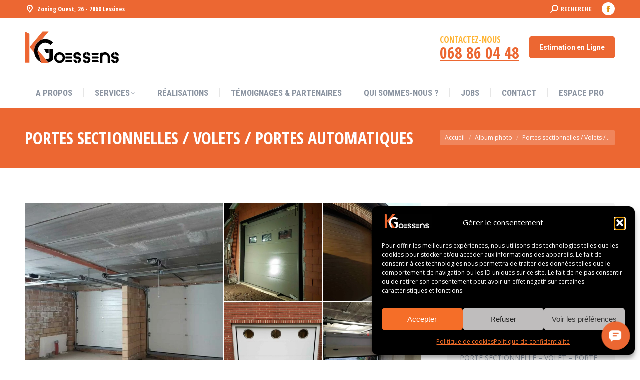

--- FILE ---
content_type: text/html; charset=UTF-8
request_url: https://www.k-goessens.be/dt_gallery/porte-sectionnelle/
body_size: 26936
content:
<!DOCTYPE html>
<!--[if !(IE 6) | !(IE 7) | !(IE 8)  ]><!-->
<html lang="fr-FR" class="no-js">
<!--<![endif]-->
<head>
	<meta charset="UTF-8" />
				<meta name="viewport" content="width=device-width, initial-scale=1, maximum-scale=1, user-scalable=0"/>
			<meta name="theme-color" content="#ec6732"/>	<link rel="profile" href="https://gmpg.org/xfn/11" />
	<meta name='robots' content='index, follow, max-image-preview:large, max-snippet:-1, max-video-preview:-1' />
<!-- Google tag (gtag.js) consent mode dataLayer added by Site Kit -->
<script id="google_gtagjs-js-consent-mode-data-layer">
window.dataLayer = window.dataLayer || [];function gtag(){dataLayer.push(arguments);}
gtag('consent', 'default', {"ad_personalization":"denied","ad_storage":"denied","ad_user_data":"denied","analytics_storage":"denied","functionality_storage":"denied","security_storage":"denied","personalization_storage":"denied","region":["AT","BE","BG","CH","CY","CZ","DE","DK","EE","ES","FI","FR","GB","GR","HR","HU","IE","IS","IT","LI","LT","LU","LV","MT","NL","NO","PL","PT","RO","SE","SI","SK"],"wait_for_update":500});
window._googlesitekitConsentCategoryMap = {"statistics":["analytics_storage"],"marketing":["ad_storage","ad_user_data","ad_personalization"],"functional":["functionality_storage","security_storage"],"preferences":["personalization_storage"]};
window._googlesitekitConsents = {"ad_personalization":"denied","ad_storage":"denied","ad_user_data":"denied","analytics_storage":"denied","functionality_storage":"denied","security_storage":"denied","personalization_storage":"denied","region":["AT","BE","BG","CH","CY","CZ","DE","DK","EE","ES","FI","FR","GB","GR","HR","HU","IE","IS","IT","LI","LT","LU","LV","MT","NL","NO","PL","PT","RO","SE","SI","SK"],"wait_for_update":500};
</script>
<!-- End Google tag (gtag.js) consent mode dataLayer added by Site Kit -->

	<!-- This site is optimized with the Yoast SEO plugin v26.7 - https://yoast.com/wordpress/plugins/seo/ -->
	<title>Portes sectionnelles / Volets / Portes automatiques - Kevin Goessens</title>
	<link rel="canonical" href="https://www.k-goessens.be/dt_gallery/porte-sectionnelle/" />
	<meta property="og:locale" content="fr_FR" />
	<meta property="og:type" content="article" />
	<meta property="og:title" content="Portes sectionnelles / Volets / Portes automatiques - Kevin Goessens" />
	<meta property="og:url" content="https://www.k-goessens.be/dt_gallery/porte-sectionnelle/" />
	<meta property="og:site_name" content="Kevin Goessens" />
	<meta property="article:modified_time" content="2025-09-05T08:33:02+00:00" />
	<meta name="twitter:card" content="summary_large_image" />
	<script type="application/ld+json" class="yoast-schema-graph">{"@context":"https://schema.org","@graph":[{"@type":"WebPage","@id":"https://www.k-goessens.be/dt_gallery/porte-sectionnelle/","url":"https://www.k-goessens.be/dt_gallery/porte-sectionnelle/","name":"Portes sectionnelles / Volets / Portes automatiques - Kevin Goessens","isPartOf":{"@id":"https://www.k-goessens.be/#website"},"datePublished":"2021-09-28T07:39:26+00:00","dateModified":"2025-09-05T08:33:02+00:00","breadcrumb":{"@id":"https://www.k-goessens.be/dt_gallery/porte-sectionnelle/#breadcrumb"},"inLanguage":"fr-FR","potentialAction":[{"@type":"ReadAction","target":["https://www.k-goessens.be/dt_gallery/porte-sectionnelle/"]}]},{"@type":"BreadcrumbList","@id":"https://www.k-goessens.be/dt_gallery/porte-sectionnelle/#breadcrumb","itemListElement":[{"@type":"ListItem","position":1,"name":"Photo Albums","item":"https://www.k-goessens.be/dt_gallery/"},{"@type":"ListItem","position":2,"name":"Portes sectionnelles / Volets / Portes automatiques"}]},{"@type":"WebSite","@id":"https://www.k-goessens.be/#website","url":"https://www.k-goessens.be/","name":"Kevin Goessens","description":"Electricien Lessines","potentialAction":[{"@type":"SearchAction","target":{"@type":"EntryPoint","urlTemplate":"https://www.k-goessens.be/?s={search_term_string}"},"query-input":{"@type":"PropertyValueSpecification","valueRequired":true,"valueName":"search_term_string"}}],"inLanguage":"fr-FR"}]}</script>
	<!-- / Yoast SEO plugin. -->


<link rel='dns-prefetch' href='//www.googletagmanager.com' />
<link rel='dns-prefetch' href='//fonts.googleapis.com' />
<link rel="alternate" type="application/rss+xml" title="Kevin Goessens &raquo; Flux" href="https://www.k-goessens.be/feed/" />
<link rel="alternate" title="oEmbed (JSON)" type="application/json+oembed" href="https://www.k-goessens.be/wp-json/oembed/1.0/embed?url=https%3A%2F%2Fwww.k-goessens.be%2Fdt_gallery%2Fporte-sectionnelle%2F" />
<link rel="alternate" title="oEmbed (XML)" type="text/xml+oembed" href="https://www.k-goessens.be/wp-json/oembed/1.0/embed?url=https%3A%2F%2Fwww.k-goessens.be%2Fdt_gallery%2Fporte-sectionnelle%2F&#038;format=xml" />
<style id='wp-img-auto-sizes-contain-inline-css'>
img:is([sizes=auto i],[sizes^="auto," i]){contain-intrinsic-size:3000px 1500px}
/*# sourceURL=wp-img-auto-sizes-contain-inline-css */
</style>
<style id='wp-emoji-styles-inline-css'>

	img.wp-smiley, img.emoji {
		display: inline !important;
		border: none !important;
		box-shadow: none !important;
		height: 1em !important;
		width: 1em !important;
		margin: 0 0.07em !important;
		vertical-align: -0.1em !important;
		background: none !important;
		padding: 0 !important;
	}
/*# sourceURL=wp-emoji-styles-inline-css */
</style>
<style id='classic-theme-styles-inline-css'>
/*! This file is auto-generated */
.wp-block-button__link{color:#fff;background-color:#32373c;border-radius:9999px;box-shadow:none;text-decoration:none;padding:calc(.667em + 2px) calc(1.333em + 2px);font-size:1.125em}.wp-block-file__button{background:#32373c;color:#fff;text-decoration:none}
/*# sourceURL=/wp-includes/css/classic-themes.min.css */
</style>
<link rel='stylesheet' id='wp-components-css' href='https://www.k-goessens.be/wp-includes/css/dist/components/style.min.css?ver=6.9' media='all' />
<link rel='stylesheet' id='wp-preferences-css' href='https://www.k-goessens.be/wp-includes/css/dist/preferences/style.min.css?ver=6.9' media='all' />
<link rel='stylesheet' id='wp-block-editor-css' href='https://www.k-goessens.be/wp-includes/css/dist/block-editor/style.min.css?ver=6.9' media='all' />
<link rel='stylesheet' id='popup-maker-block-library-style-css' href='https://www.k-goessens.be/wp-content/plugins/popup-maker/dist/packages/block-library-style.css?ver=dbea705cfafe089d65f1' media='all' />
<link rel='stylesheet' id='contact-form-7-css' href='https://www.k-goessens.be/wp-content/plugins/contact-form-7/includes/css/styles.css?ver=6.1.4' media='all' />
<link rel='stylesheet' id='cmplz-general-css' href='https://www.k-goessens.be/wp-content/plugins/complianz-gdpr/assets/css/cookieblocker.min.css?ver=1768470665' media='all' />
<link rel='stylesheet' id='the7-font-css' href='https://www.k-goessens.be/wp-content/themes/dt-the7/fonts/icomoon-the7-font/icomoon-the7-font.min.css?ver=14.0.2.1' media='all' />
<link rel='stylesheet' id='the7-awesome-fonts-css' href='https://www.k-goessens.be/wp-content/themes/dt-the7/fonts/FontAwesome/css/all.min.css?ver=14.0.2.1' media='all' />
<link rel='stylesheet' id='the7-icomoon-icomoonfree-16x16-css' href='https://www.k-goessens.be/wp-content/uploads/smile_fonts/icomoon-icomoonfree-16x16/icomoon-icomoonfree-16x16.css?ver=6.9' media='all' />
<link rel='stylesheet' id='the7-icomoon-numbers-32x32-css' href='https://www.k-goessens.be/wp-content/uploads/smile_fonts/icomoon-numbers-32x32/icomoon-numbers-32x32.css?ver=6.9' media='all' />
<link rel='stylesheet' id='the7-fontello-css' href='https://www.k-goessens.be/wp-content/themes/dt-the7/fonts/fontello/css/fontello.min.css?ver=14.0.2.1' media='all' />
<link rel='stylesheet' id='better-block-editor__bundle__view-style-css' href='https://www.k-goessens.be/wp-content/plugins/better-block-editor/dist/bundle/view.css?ver=56ef419e391b884d1d4f' media='all' />
<link rel='stylesheet' id='bbe-pro-kit__bundle__view-style-css' href='https://www.k-goessens.be/wp-content/plugins/better-block-editor-pro-kit/dist/bundle/view.css?ver=77e30c3a60b5384d136b' media='all' />
<link rel='stylesheet' id='bbe-pro-kit__simple-scroller__index-style-css' href='https://www.k-goessens.be/wp-content/plugins/better-block-editor-pro-kit/dist/libs/multipurpose-scroller/index.css?ver=925061cee82262a1d6ae' media='all' />
<link rel='stylesheet' id='dt-web-fonts-css' href='https://fonts.googleapis.com/css?family=Open+Sans+Condensed:300,400,600,700%7CRoboto+Condensed:400,600,700%7CRoboto:400,400italic,600,700%7COpen+Sans:400,600,700&#038;display=swap' media='all' />
<link rel='stylesheet' id='dt-main-css' href='https://www.k-goessens.be/wp-content/themes/dt-the7/css/main.min.css?ver=14.0.2.1' media='all' />
<style id='dt-main-inline-css'>
body #load {
  display: block;
  height: 100%;
  overflow: hidden;
  position: fixed;
  width: 100%;
  z-index: 9901;
  opacity: 1;
  visibility: visible;
  transition: all .35s ease-out;
}
.load-wrap {
  width: 100%;
  height: 100%;
  background-position: center center;
  background-repeat: no-repeat;
  text-align: center;
  display: -ms-flexbox;
  display: -ms-flex;
  display: flex;
  -ms-align-items: center;
  -ms-flex-align: center;
  align-items: center;
  -ms-flex-flow: column wrap;
  flex-flow: column wrap;
  -ms-flex-pack: center;
  -ms-justify-content: center;
  justify-content: center;
}
.load-wrap > svg {
  position: absolute;
  top: 50%;
  left: 50%;
  transform: translate(-50%,-50%);
}
#load {
  background: var(--the7-elementor-beautiful-loading-bg,#ffffff);
  --the7-beautiful-spinner-color2: var(--the7-beautiful-spinner-color,#ec6732);
}

/*# sourceURL=dt-main-inline-css */
</style>
<link rel='stylesheet' id='the7-custom-scrollbar-css' href='https://www.k-goessens.be/wp-content/themes/dt-the7/lib/custom-scrollbar/custom-scrollbar.min.css?ver=14.0.2.1' media='all' />
<link rel='stylesheet' id='the7-wpbakery-css' href='https://www.k-goessens.be/wp-content/themes/dt-the7/css/wpbakery.min.css?ver=14.0.2.1' media='all' />
<link rel='stylesheet' id='the7-core-css' href='https://www.k-goessens.be/wp-content/plugins/dt-the7-core/assets/css/post-type.min.css?ver=2.7.12' media='all' />
<link rel='stylesheet' id='the7-css-vars-css' href='https://www.k-goessens.be/wp-content/uploads/the7-css/css-vars.css?ver=9173c29ce512' media='all' />
<link rel='stylesheet' id='dt-custom-css' href='https://www.k-goessens.be/wp-content/uploads/the7-css/custom.css?ver=9173c29ce512' media='all' />
<link rel='stylesheet' id='dt-media-css' href='https://www.k-goessens.be/wp-content/uploads/the7-css/media.css?ver=9173c29ce512' media='all' />
<link rel='stylesheet' id='the7-mega-menu-css' href='https://www.k-goessens.be/wp-content/uploads/the7-css/mega-menu.css?ver=9173c29ce512' media='all' />
<link rel='stylesheet' id='the7-elements-albums-portfolio-css' href='https://www.k-goessens.be/wp-content/uploads/the7-css/the7-elements-albums-portfolio.css?ver=9173c29ce512' media='all' />
<link rel='stylesheet' id='the7-elements-css' href='https://www.k-goessens.be/wp-content/uploads/the7-css/post-type-dynamic.css?ver=9173c29ce512' media='all' />
<link rel='stylesheet' id='style-css' href='https://www.k-goessens.be/wp-content/themes/dt-the7/style.css?ver=14.0.2.1' media='all' />
<script src="https://www.k-goessens.be/wp-includes/js/jquery/jquery.min.js?ver=3.7.1" id="jquery-core-js"></script>
<script src="https://www.k-goessens.be/wp-includes/js/jquery/jquery-migrate.min.js?ver=3.4.1" id="jquery-migrate-js"></script>
<script src="https://www.k-goessens.be/wp-content/plugins/better-block-editor/dist/bundle/view.js?ver=56ef419e391b884d1d4f" id="better-block-editor__bundle__view-script-js" defer data-wp-strategy="defer"></script>
<script src="https://www.k-goessens.be/wp-includes/js/dist/dom-ready.min.js?ver=f77871ff7694fffea381" id="wp-dom-ready-js"></script>
<script id="dt-above-fold-js-extra">
var dtLocal = {"themeUrl":"https://www.k-goessens.be/wp-content/themes/dt-the7","passText":"Pour voir ce contenu, entrer le mots de passe:","moreButtonText":{"loading":"Chargement ...","loadMore":"Charger la suite"},"postID":"2207","ajaxurl":"https://www.k-goessens.be/wp-admin/admin-ajax.php","REST":{"baseUrl":"https://www.k-goessens.be/wp-json/the7/v1","endpoints":{"sendMail":"/send-mail"}},"contactMessages":{"required":"One or more fields have an error. Please check and try again.","terms":"Veuillez accepter la politique de confidentialit\u00e9.","fillTheCaptchaError":"Veuillez remplir le captcha."},"captchaSiteKey":"","ajaxNonce":"ee5df74030","pageData":"","themeSettings":{"smoothScroll":"off","lazyLoading":false,"desktopHeader":{"height":180},"ToggleCaptionEnabled":"disabled","ToggleCaption":"Navigation","floatingHeader":{"showAfter":240,"showMenu":true,"height":60,"logo":{"showLogo":false,"html":"","url":"https://www.k-goessens.be/"}},"topLine":{"floatingTopLine":{"logo":{"showLogo":false,"html":""}}},"mobileHeader":{"firstSwitchPoint":992,"secondSwitchPoint":650,"firstSwitchPointHeight":80,"secondSwitchPointHeight":60,"mobileToggleCaptionEnabled":"disabled","mobileToggleCaption":"Menu"},"stickyMobileHeaderFirstSwitch":{"logo":{"html":"\u003Cimg class=\" preload-me\" src=\"https://www.k-goessens.be/wp-content/uploads/2021/09/logo-Kevin-Goessens-200x100-1.png\" srcset=\"https://www.k-goessens.be/wp-content/uploads/2021/09/logo-Kevin-Goessens-200x100-1.png 188w, https://www.k-goessens.be/wp-content/uploads/2021/09/logo-Kevin-Goessens-200x100-1.png 188w\" width=\"188\" height=\"64\"   sizes=\"188px\" alt=\"Kevin Goessens\" /\u003E"}},"stickyMobileHeaderSecondSwitch":{"logo":{"html":"\u003Cimg class=\" preload-me\" src=\"https://www.k-goessens.be/wp-content/uploads/2021/09/logo-Kevin-Goessens-152x152-1.png\" srcset=\"https://www.k-goessens.be/wp-content/uploads/2021/09/logo-Kevin-Goessens-152x152-1.png 144w, https://www.k-goessens.be/wp-content/uploads/2021/09/logo-Kevin-Goessens-152x152-1.png 144w\" width=\"144\" height=\"50\"   sizes=\"144px\" alt=\"Kevin Goessens\" /\u003E"}},"sidebar":{"switchPoint":990},"boxedWidth":"1340px"},"VCMobileScreenWidth":"778"};
var dtShare = {"shareButtonText":{"facebook":"Partager sur Facebook","twitter":"Share on X","pinterest":"Partager sur Pinterest","linkedin":"Partager sur Linkedin","whatsapp":"Partager sur Whatsapp"},"overlayOpacity":"85"};
//# sourceURL=dt-above-fold-js-extra
</script>
<script src="https://www.k-goessens.be/wp-content/themes/dt-the7/js/above-the-fold.min.js?ver=14.0.2.1" id="dt-above-fold-js"></script>

<!-- Extrait de code de la balise Google (gtag.js) ajouté par Site Kit -->
<!-- Extrait Google Analytics ajouté par Site Kit -->
<script src="https://www.googletagmanager.com/gtag/js?id=G-RECG0R7GKG" id="google_gtagjs-js" async></script>
<script id="google_gtagjs-js-after">
window.dataLayer = window.dataLayer || [];function gtag(){dataLayer.push(arguments);}
gtag("set","linker",{"domains":["www.k-goessens.be"]});
gtag("js", new Date());
gtag("set", "developer_id.dZTNiMT", true);
gtag("config", "G-RECG0R7GKG");
//# sourceURL=google_gtagjs-js-after
</script>
<script></script><link rel="https://api.w.org/" href="https://www.k-goessens.be/wp-json/" /><link rel="alternate" title="JSON" type="application/json" href="https://www.k-goessens.be/wp-json/wp/v2/dt_gallery/2207" /><link rel="EditURI" type="application/rsd+xml" title="RSD" href="https://www.k-goessens.be/xmlrpc.php?rsd" />
<meta name="generator" content="WordPress 6.9" />
<link rel='shortlink' href='https://www.k-goessens.be/?p=2207' />
<meta name="generator" content="Site Kit by Google 1.170.0" /><meta name="ti-site-data" content="[base64]" />			<style>.cmplz-hidden {
					display: none !important;
				}</style><meta name="generator" content="Powered by WPBakery Page Builder - drag and drop page builder for WordPress."/>
<meta name="generator" content="Powered by Slider Revolution 6.5.8 - responsive, Mobile-Friendly Slider Plugin for WordPress with comfortable drag and drop interface." />
<script type="text/javascript" id="the7-loader-script">
document.addEventListener("DOMContentLoaded", function(event) {
	var load = document.getElementById("load");
	if(!load.classList.contains('loader-removed')){
		var removeLoading = setTimeout(function() {
			load.className += " loader-removed";
		}, 300);
	}
});
</script>
		<link rel="icon" href="https://www.k-goessens.be/wp-content/uploads/2021/09/favicon-logo-Kevin-Goessens.png" type="image/png" sizes="16x16"/><link rel="icon" href="https://www.k-goessens.be/wp-content/uploads/2021/09/favicon-logo-Kevin-Goessens-32x32-1.png" type="image/png" sizes="32x32"/><link rel="apple-touch-icon" href="https://www.k-goessens.be/wp-content/uploads/2021/09/logo-Kevin-Goessens-60x60-1.png"><link rel="apple-touch-icon" sizes="76x76" href="https://www.k-goessens.be/wp-content/uploads/2021/09/logo-Kevin-Goessens-76x76-1.png"><link rel="apple-touch-icon" sizes="120x120" href="https://www.k-goessens.be/wp-content/uploads/2021/09/logo-Kevin-Goessens-120x120-1.png"><link rel="apple-touch-icon" sizes="152x152" href="https://www.k-goessens.be/wp-content/uploads/2021/09/logo-Kevin-Goessens-152x152-1.png"><script type="text/javascript">function setREVStartSize(e){
			//window.requestAnimationFrame(function() {				 
				window.RSIW = window.RSIW===undefined ? window.innerWidth : window.RSIW;	
				window.RSIH = window.RSIH===undefined ? window.innerHeight : window.RSIH;	
				try {								
					var pw = document.getElementById(e.c).parentNode.offsetWidth,
						newh;
					pw = pw===0 || isNaN(pw) ? window.RSIW : pw;
					e.tabw = e.tabw===undefined ? 0 : parseInt(e.tabw);
					e.thumbw = e.thumbw===undefined ? 0 : parseInt(e.thumbw);
					e.tabh = e.tabh===undefined ? 0 : parseInt(e.tabh);
					e.thumbh = e.thumbh===undefined ? 0 : parseInt(e.thumbh);
					e.tabhide = e.tabhide===undefined ? 0 : parseInt(e.tabhide);
					e.thumbhide = e.thumbhide===undefined ? 0 : parseInt(e.thumbhide);
					e.mh = e.mh===undefined || e.mh=="" || e.mh==="auto" ? 0 : parseInt(e.mh,0);		
					if(e.layout==="fullscreen" || e.l==="fullscreen") 						
						newh = Math.max(e.mh,window.RSIH);					
					else{					
						e.gw = Array.isArray(e.gw) ? e.gw : [e.gw];
						for (var i in e.rl) if (e.gw[i]===undefined || e.gw[i]===0) e.gw[i] = e.gw[i-1];					
						e.gh = e.el===undefined || e.el==="" || (Array.isArray(e.el) && e.el.length==0)? e.gh : e.el;
						e.gh = Array.isArray(e.gh) ? e.gh : [e.gh];
						for (var i in e.rl) if (e.gh[i]===undefined || e.gh[i]===0) e.gh[i] = e.gh[i-1];
											
						var nl = new Array(e.rl.length),
							ix = 0,						
							sl;					
						e.tabw = e.tabhide>=pw ? 0 : e.tabw;
						e.thumbw = e.thumbhide>=pw ? 0 : e.thumbw;
						e.tabh = e.tabhide>=pw ? 0 : e.tabh;
						e.thumbh = e.thumbhide>=pw ? 0 : e.thumbh;					
						for (var i in e.rl) nl[i] = e.rl[i]<window.RSIW ? 0 : e.rl[i];
						sl = nl[0];									
						for (var i in nl) if (sl>nl[i] && nl[i]>0) { sl = nl[i]; ix=i;}															
						var m = pw>(e.gw[ix]+e.tabw+e.thumbw) ? 1 : (pw-(e.tabw+e.thumbw)) / (e.gw[ix]);					
						newh =  (e.gh[ix] * m) + (e.tabh + e.thumbh);
					}
					var el = document.getElementById(e.c);
					if (el!==null && el) el.style.height = newh+"px";					
					el = document.getElementById(e.c+"_wrapper");
					if (el!==null && el) {
						el.style.height = newh+"px";
						el.style.display = "block";
					}
				} catch(e){
					console.log("Failure at Presize of Slider:" + e)
				}					   
			//});
		  };</script>
<noscript><style> .wpb_animate_when_almost_visible { opacity: 1; }</style></noscript><!-- Google Tag Manager -->
<script>(function(w,d,s,l,i){w[l]=w[l]||[];w[l].push({'gtm.start':
new Date().getTime(),event:'gtm.js'});var f=d.getElementsByTagName(s)[0],
j=d.createElement(s),dl=l!='dataLayer'?'&l='+l:'';j.async=true;j.src=
'https://www.googletagmanager.com/gtm.js?id='+i+dl;f.parentNode.insertBefore(j,f);
})(window,document,'script','dataLayer','GTM-TGSRWWBN');</script>
<!-- End Google Tag Manager -->

<!-- Google tag (gtag.js) -->
<script async src="https://www.googletagmanager.com/gtag/js?id=G-RECG0R7GKG"></script>
<script>
  window.dataLayer = window.dataLayer  [];
  function gtag(){dataLayer.push(arguments);}
  gtag('js', new Date());

  gtag('config', 'G-RECG0R7GKG');
</script>
<style id='the7-custom-inline-css' type='text/css'>
.scroll-top.on {
    right: auto !important;
    opacity: 1;
    z-index: 109;
    left: 10px !important;
}
header.header-bar .microwidget-btn {
    height: 24px;border-radius: 5px;
}
#sidebar #block-2 {
    background: #fff;
    padding: 0;
}


#input_1_18 img, #input_1_52 img {width: 50px!important; height: auto!important; margin: 0px!important; }

#input_1_18 .gfield-choice-image-wrapper, #input_1_52 .gfield-choice-image-wrapper {Width: 100px!important; height: 70px!important; text-align: center!important;}



#sidebar #block-2 .wp-block-button__link {border-radius: 5px; background-color:#ec6732!important;color:#fff;}
.sidebar-content.widget-divider-off .wp-block-buttons .wp-block-button{display:none;}
.postid-2207 .sidebar-content.widget-divider-off .wp-block-buttons .wp-block-button:first-child,.page-id-1842 .sidebar-content.widget-divider-off .wp-block-buttons .wp-block-button:first-child{display:block !important;}
.page-id-1837 .sidebar-content.widget-divider-off .wp-block-buttons .wp-block-button:nth-child(2){display:block !important;}
.postid-2209 .sidebar-content.widget-divider-off .wp-block-buttons .wp-block-button:nth-child(3),
.page-id-1844 .sidebar-content.widget-divider-off .wp-block-buttons .wp-block-button:nth-child(3){display:block !important;}
.page-id-1846 .sidebar-content.widget-divider-off .wp-block-buttons .wp-block-button:nth-child(4){display:block !important;}
.page-id-1848 .sidebar-content.widget-divider-off .wp-block-buttons .wp-block-button:nth-child(5){display:block !important;}
.page-id-1840 .sidebar-content.widget-divider-off .wp-block-buttons .wp-block-button:nth-child(6){display:block !important;}

.page-id-6683 #main,.page-id-6691 #main,.page-id-6694 #main,.page-id-6697 #main,.page-id-6700 #main {
    padding: 0 !important;
}

@media(min-width:1200px)
{.bloc-new-wg h1{height:60px;}}
@media(min-width:991px) and (max-width:1199px)
{.bloc-new-wg h1{height:95px;}}
@media(min-width:768px) and (max-width:990px)
{.bloc-new-wg h1{height:125px;}}
/******add footer****/
.wrap-footer-center:nth-child(2),.wrap-footer-center:nth-child(3)  {
    padding-top: 40px !important;
}

.wrap-footer-center a,.wrap-footer-center p {
    color: #fff !important;
    text-decoration: none;
    font-size: 13px;
    line-height: 26px;
}
.wrap-footer-center a:hover,.wrap-footer-center h4 {
    color: #ec6732 !important;
    
}
.wrap-footer-center .vc_column_container{padding:0 15px;}
footer#footer #block-25 {
    width: 100%;
}
footer hr {
    border-color: rgba(255, 255, 255, 0.12);
    border-width: 1px !important;
	margin-top:40px;
}
hr.hr-logo{margin-top:0 !important;margin-bottom:20px;}
footer a.wp-block-button__link.wp-element-button {
    font: 700 14px / 18px "Roboto", Helvetica, Arial, Verdana, sans-serif;
    padding: 10px 20px 10px 20px;
    border-radius: 5px;
    background: #ec6731;
    text-transform: inherit;
}
footer a.wp-block-button__link.wp-element-button:hover{color:#fff !important;}
footer .wp-block-button{margin-bottom:20px;}
footer .wrap-footer-center i{color:#ec6731;padding-right: 8px;}
.clearfix{clear:both;}
@media(max-width:767px)
{
	footer h4{padding-top:20px}
}

.percentbar_blue {background-color:#ec6731!important;}
.gfield_label {font-size: 18px!important; line-height: 26px!important; font-weight: normal!important;}
.gfield-choice-input {border-color:#ec6731!important; }
.gchoice {box-shadow: none!important;}

.gform-theme-button, .gform_button {color: #FFF!important; text-transform: uppercase!important;}
.gf_step_page_count, .gf_step_current_page {color: #ec6731!important;}

.form-control:focus, input:focus, input[type=radio]:focus, input[type=checkbox]:focus, .gform_wrapper .gfield select:focus,.gform_wrapper .gfield select:active, .gfield-choice-image select:focus, .gfield-choice-image select:active {
  outline: 0px solid #ec6731!important; border-color: #ec6731!important;
}

.gform_required_legend, option {color: #000!important;}
.gform-field-label--typ, e-inline, .gfield_description {font-size: 15px!important;} 
.gform-theme-button, .gform_button {background-color:#ec6731!important; border: none!important;}
.gform-theme-button:hover, .gform_button:hover {background-color:#000!important;}


.gform-theme--orbital * {outline-color: #ec6731!important;}

input[type="radio"]:checked::before {background-color: #111!important;}

.gform-theme--orbital div::after {background-color: #ec6731!important;}

@media (min-width: 769px) {

#input_1_35 .gfield-image-choice-wrapper-outer {min-height: 270px!important;}
}

 
@media (max-width: 768px) {
  .pum-container .gform_wrapper {
    width: 100% !important;
    max-width: 100% !important;
  }
  .pum-container .gform_wrapper .gfield {
    width: 100% !important;
    box-sizing: border-box;
  }
  .pum-container .gform_wrapper input,
  .pum-container .gform_wrapper select,
  .pum-container .gform_wrapper textarea,
  .pum-container .gform_wrapper .gform_button {
    width: 100% !important;
    box-sizing: border-box;
  }
  .pum-container .gform_wrapper .gfield.gfield_contains_columns {
    display: flex !important;
    flex-wrap: wrap !important;
  }
  .pum-container .gform_wrapper .gfield.gfield_contains_columns .gfield_column {
    width: 100% !important;
    margin-right: 0 !important;
  }
}


@media (max-width: 768px) {
  .pum-container .gform_wrapper .gfield_checkbox.gfield_checkbox_image ul {
    display: flex !important;
    flex-wrap: wrap !important;
    padding-left: 0 !important;
  }

  .pum-container .gform_wrapper .gfield_checkbox.gfield_checkbox_image li {
    width: 48% !important;
    margin: 0 2% 12px 0 !important;
    display: inline-flex !important;
    align-items: center;
    box-sizing: border-box;
  }

  
  .pum-container .gform_wrapper .gfield_checkbox.gfield_checkbox_image li:nth-child(2n) {
    margin-right: 0 !important;
  }

  
  .pum-container .gform_wrapper .gfield_checkbox.gfield_checkbox_image input[type="checkbox"] {
    width: 20px !important;
    height: 20px !important;
    margin-right: 8px !important;
  }

  .pum-container .gform_wrapper .gfield_checkbox.gfield_checkbox_image li img {
    max-width: 100% !important;
    height: auto !important;
    display: block !important;
  }
}



.titre-blc h1, .titre-blc h2, .titre-blc h3, .titre-blc h4, .titre-blc p {color: #FFF!important;}
.titre-nr h1, .titre-nr h2, .titre-nr h3, .titre-nr h4 {color: #000!important;}
.layer {z-index: 100!important; position: relative!important;}

/* Cacher complètement le widget Spondei */
#sp-container-popover,
#sp-container-popover * {
    display: none !important;
    visibility: hidden !important;
    pointer-events: none !important;
}

</style>
<style id='global-styles-inline-css'>
:root{--wp--preset--aspect-ratio--square: 1;--wp--preset--aspect-ratio--4-3: 4/3;--wp--preset--aspect-ratio--3-4: 3/4;--wp--preset--aspect-ratio--3-2: 3/2;--wp--preset--aspect-ratio--2-3: 2/3;--wp--preset--aspect-ratio--16-9: 16/9;--wp--preset--aspect-ratio--9-16: 9/16;--wp--preset--color--black: #000000;--wp--preset--color--cyan-bluish-gray: #abb8c3;--wp--preset--color--white: #FFF;--wp--preset--color--pale-pink: #f78da7;--wp--preset--color--vivid-red: #cf2e2e;--wp--preset--color--luminous-vivid-orange: #ff6900;--wp--preset--color--luminous-vivid-amber: #fcb900;--wp--preset--color--light-green-cyan: #7bdcb5;--wp--preset--color--vivid-green-cyan: #00d084;--wp--preset--color--pale-cyan-blue: #8ed1fc;--wp--preset--color--vivid-cyan-blue: #0693e3;--wp--preset--color--vivid-purple: #9b51e0;--wp--preset--color--accent: #ec6732;--wp--preset--color--dark-gray: #111;--wp--preset--color--light-gray: #767676;--wp--preset--gradient--vivid-cyan-blue-to-vivid-purple: linear-gradient(135deg,rgb(6,147,227) 0%,rgb(155,81,224) 100%);--wp--preset--gradient--light-green-cyan-to-vivid-green-cyan: linear-gradient(135deg,rgb(122,220,180) 0%,rgb(0,208,130) 100%);--wp--preset--gradient--luminous-vivid-amber-to-luminous-vivid-orange: linear-gradient(135deg,rgb(252,185,0) 0%,rgb(255,105,0) 100%);--wp--preset--gradient--luminous-vivid-orange-to-vivid-red: linear-gradient(135deg,rgb(255,105,0) 0%,rgb(207,46,46) 100%);--wp--preset--gradient--very-light-gray-to-cyan-bluish-gray: linear-gradient(135deg,rgb(238,238,238) 0%,rgb(169,184,195) 100%);--wp--preset--gradient--cool-to-warm-spectrum: linear-gradient(135deg,rgb(74,234,220) 0%,rgb(151,120,209) 20%,rgb(207,42,186) 40%,rgb(238,44,130) 60%,rgb(251,105,98) 80%,rgb(254,248,76) 100%);--wp--preset--gradient--blush-light-purple: linear-gradient(135deg,rgb(255,206,236) 0%,rgb(152,150,240) 100%);--wp--preset--gradient--blush-bordeaux: linear-gradient(135deg,rgb(254,205,165) 0%,rgb(254,45,45) 50%,rgb(107,0,62) 100%);--wp--preset--gradient--luminous-dusk: linear-gradient(135deg,rgb(255,203,112) 0%,rgb(199,81,192) 50%,rgb(65,88,208) 100%);--wp--preset--gradient--pale-ocean: linear-gradient(135deg,rgb(255,245,203) 0%,rgb(182,227,212) 50%,rgb(51,167,181) 100%);--wp--preset--gradient--electric-grass: linear-gradient(135deg,rgb(202,248,128) 0%,rgb(113,206,126) 100%);--wp--preset--gradient--midnight: linear-gradient(135deg,rgb(2,3,129) 0%,rgb(40,116,252) 100%);--wp--preset--font-size--small: 13px;--wp--preset--font-size--medium: 20px;--wp--preset--font-size--large: 36px;--wp--preset--font-size--x-large: 42px;--wp--preset--spacing--20: 0.44rem;--wp--preset--spacing--30: 0.67rem;--wp--preset--spacing--40: 1rem;--wp--preset--spacing--50: 1.5rem;--wp--preset--spacing--60: 2.25rem;--wp--preset--spacing--70: 3.38rem;--wp--preset--spacing--80: 5.06rem;--wp--preset--shadow--natural: 6px 6px 9px rgba(0, 0, 0, 0.2);--wp--preset--shadow--deep: 12px 12px 50px rgba(0, 0, 0, 0.4);--wp--preset--shadow--sharp: 6px 6px 0px rgba(0, 0, 0, 0.2);--wp--preset--shadow--outlined: 6px 6px 0px -3px rgb(255, 255, 255), 6px 6px rgb(0, 0, 0);--wp--preset--shadow--crisp: 6px 6px 0px rgb(0, 0, 0);}:where(.is-layout-flex){gap: 0.5em;}:where(.is-layout-grid){gap: 0.5em;}body .is-layout-flex{display: flex;}.is-layout-flex{flex-wrap: wrap;align-items: center;}.is-layout-flex > :is(*, div){margin: 0;}body .is-layout-grid{display: grid;}.is-layout-grid > :is(*, div){margin: 0;}:where(.wp-block-columns.is-layout-flex){gap: 2em;}:where(.wp-block-columns.is-layout-grid){gap: 2em;}:where(.wp-block-post-template.is-layout-flex){gap: 1.25em;}:where(.wp-block-post-template.is-layout-grid){gap: 1.25em;}.has-black-color{color: var(--wp--preset--color--black) !important;}.has-cyan-bluish-gray-color{color: var(--wp--preset--color--cyan-bluish-gray) !important;}.has-white-color{color: var(--wp--preset--color--white) !important;}.has-pale-pink-color{color: var(--wp--preset--color--pale-pink) !important;}.has-vivid-red-color{color: var(--wp--preset--color--vivid-red) !important;}.has-luminous-vivid-orange-color{color: var(--wp--preset--color--luminous-vivid-orange) !important;}.has-luminous-vivid-amber-color{color: var(--wp--preset--color--luminous-vivid-amber) !important;}.has-light-green-cyan-color{color: var(--wp--preset--color--light-green-cyan) !important;}.has-vivid-green-cyan-color{color: var(--wp--preset--color--vivid-green-cyan) !important;}.has-pale-cyan-blue-color{color: var(--wp--preset--color--pale-cyan-blue) !important;}.has-vivid-cyan-blue-color{color: var(--wp--preset--color--vivid-cyan-blue) !important;}.has-vivid-purple-color{color: var(--wp--preset--color--vivid-purple) !important;}.has-black-background-color{background-color: var(--wp--preset--color--black) !important;}.has-cyan-bluish-gray-background-color{background-color: var(--wp--preset--color--cyan-bluish-gray) !important;}.has-white-background-color{background-color: var(--wp--preset--color--white) !important;}.has-pale-pink-background-color{background-color: var(--wp--preset--color--pale-pink) !important;}.has-vivid-red-background-color{background-color: var(--wp--preset--color--vivid-red) !important;}.has-luminous-vivid-orange-background-color{background-color: var(--wp--preset--color--luminous-vivid-orange) !important;}.has-luminous-vivid-amber-background-color{background-color: var(--wp--preset--color--luminous-vivid-amber) !important;}.has-light-green-cyan-background-color{background-color: var(--wp--preset--color--light-green-cyan) !important;}.has-vivid-green-cyan-background-color{background-color: var(--wp--preset--color--vivid-green-cyan) !important;}.has-pale-cyan-blue-background-color{background-color: var(--wp--preset--color--pale-cyan-blue) !important;}.has-vivid-cyan-blue-background-color{background-color: var(--wp--preset--color--vivid-cyan-blue) !important;}.has-vivid-purple-background-color{background-color: var(--wp--preset--color--vivid-purple) !important;}.has-black-border-color{border-color: var(--wp--preset--color--black) !important;}.has-cyan-bluish-gray-border-color{border-color: var(--wp--preset--color--cyan-bluish-gray) !important;}.has-white-border-color{border-color: var(--wp--preset--color--white) !important;}.has-pale-pink-border-color{border-color: var(--wp--preset--color--pale-pink) !important;}.has-vivid-red-border-color{border-color: var(--wp--preset--color--vivid-red) !important;}.has-luminous-vivid-orange-border-color{border-color: var(--wp--preset--color--luminous-vivid-orange) !important;}.has-luminous-vivid-amber-border-color{border-color: var(--wp--preset--color--luminous-vivid-amber) !important;}.has-light-green-cyan-border-color{border-color: var(--wp--preset--color--light-green-cyan) !important;}.has-vivid-green-cyan-border-color{border-color: var(--wp--preset--color--vivid-green-cyan) !important;}.has-pale-cyan-blue-border-color{border-color: var(--wp--preset--color--pale-cyan-blue) !important;}.has-vivid-cyan-blue-border-color{border-color: var(--wp--preset--color--vivid-cyan-blue) !important;}.has-vivid-purple-border-color{border-color: var(--wp--preset--color--vivid-purple) !important;}.has-vivid-cyan-blue-to-vivid-purple-gradient-background{background: var(--wp--preset--gradient--vivid-cyan-blue-to-vivid-purple) !important;}.has-light-green-cyan-to-vivid-green-cyan-gradient-background{background: var(--wp--preset--gradient--light-green-cyan-to-vivid-green-cyan) !important;}.has-luminous-vivid-amber-to-luminous-vivid-orange-gradient-background{background: var(--wp--preset--gradient--luminous-vivid-amber-to-luminous-vivid-orange) !important;}.has-luminous-vivid-orange-to-vivid-red-gradient-background{background: var(--wp--preset--gradient--luminous-vivid-orange-to-vivid-red) !important;}.has-very-light-gray-to-cyan-bluish-gray-gradient-background{background: var(--wp--preset--gradient--very-light-gray-to-cyan-bluish-gray) !important;}.has-cool-to-warm-spectrum-gradient-background{background: var(--wp--preset--gradient--cool-to-warm-spectrum) !important;}.has-blush-light-purple-gradient-background{background: var(--wp--preset--gradient--blush-light-purple) !important;}.has-blush-bordeaux-gradient-background{background: var(--wp--preset--gradient--blush-bordeaux) !important;}.has-luminous-dusk-gradient-background{background: var(--wp--preset--gradient--luminous-dusk) !important;}.has-pale-ocean-gradient-background{background: var(--wp--preset--gradient--pale-ocean) !important;}.has-electric-grass-gradient-background{background: var(--wp--preset--gradient--electric-grass) !important;}.has-midnight-gradient-background{background: var(--wp--preset--gradient--midnight) !important;}.has-small-font-size{font-size: var(--wp--preset--font-size--small) !important;}.has-medium-font-size{font-size: var(--wp--preset--font-size--medium) !important;}.has-large-font-size{font-size: var(--wp--preset--font-size--large) !important;}.has-x-large-font-size{font-size: var(--wp--preset--font-size--x-large) !important;}
/*# sourceURL=global-styles-inline-css */
</style>
<link rel='stylesheet' id='rs-plugin-settings-css' href='https://www.k-goessens.be/wp-content/plugins/revslider-/public/assets/css/rs6.css?ver=6.5.8' media='all' />
<style id='rs-plugin-settings-inline-css'>
#rs-demo-id {}
/*# sourceURL=rs-plugin-settings-inline-css */
</style>
</head>
<body id="the7-body" class="wp-singular dt_gallery-template-default single single-dt_gallery postid-2207 wp-embed-responsive wp-theme-dt-the7 the7-core-ver-2.7.12 no-comments dt-responsive-on right-mobile-menu-close-icon ouside-menu-close-icon mobile-hamburger-close-bg-enable mobile-hamburger-close-bg-hover-enable  fade-medium-mobile-menu-close-icon fade-medium-menu-close-icon srcset-enabled btn-flat custom-btn-color custom-btn-hover-color phantom-fade phantom-shadow-decoration phantom-logo-off sticky-mobile-header top-header first-switch-logo-left first-switch-menu-right second-switch-logo-left second-switch-menu-right right-mobile-menu layzr-loading-on popup-message-style fullscreen-photo-scroller the7-ver-14.0.2.1 dt-fa-compatibility wpb-js-composer js-comp-ver-8.7.2 vc_responsive">
<!-- The7 14.0.2.1 -->
<div id="load" class="ring-loader">
	<div class="load-wrap">
<style type="text/css">
    .the7-spinner {
        width: 72px;
        height: 72px;
        position: relative;
    }
    .the7-spinner > div {
        border-radius: 50%;
        width: 9px;
        left: 0;
        box-sizing: border-box;
        display: block;
        position: absolute;
        border: 9px solid #fff;
        width: 72px;
        height: 72px;
    }
    .the7-spinner-ring-bg{
        opacity: 0.25;
    }
    div.the7-spinner-ring {
        animation: spinner-animation 0.8s cubic-bezier(1, 1, 1, 1) infinite;
        border-color:var(--the7-beautiful-spinner-color2) transparent transparent transparent;
    }

    @keyframes spinner-animation{
        from{
            transform: rotate(0deg);
        }
        to {
            transform: rotate(360deg);
        }
    }
</style>

<div class="the7-spinner">
    <div class="the7-spinner-ring-bg"></div>
    <div class="the7-spinner-ring"></div>
</div></div>
</div>
<div id="page" >
	<a class="skip-link screen-reader-text" href="#content">Aller au contenu</a>

<div class="masthead classic-header justify full-width-line widgets dividers surround shadow-mobile-header-decoration small-mobile-menu-icon mobile-menu-icon-bg-on mobile-menu-icon-hover-bg-on dt-parent-menu-clickable show-sub-menu-on-hover show-mobile-logo" >

	<div class="top-bar top-bar-line-hide">
	<div class="top-bar-bg" ></div>
	<div class="left-widgets mini-widgets"><span class="mini-contacts clock hide-on-desktop in-top-bar-left in-menu-second-switch"><i class="fa-fw icomoon-the7-font-the7-clock-01"></i>Lundi - Vendredi : 8h à 17h</span><span class="mini-contacts address show-on-desktop in-top-bar-left in-menu-second-switch"><i class="fa-fw icomoon-the7-font-the7-map-04"></i>Zoning Ouest, 26 - 7860 Lessines</span></div><div class="right-widgets mini-widgets"><div class="mini-search show-on-desktop near-logo-first-switch in-menu-second-switch popup-search custom-icon"><form class="searchform mini-widget-searchform" role="search" method="get" action="https://www.k-goessens.be/">

	<div class="screen-reader-text">Recherche :</div>

	
		<a href="" class="submit"><i class=" mw-icon the7-mw-icon-search-bold"></i><span>RECHERCHE</span></a>
		<div class="popup-search-wrap">
			<input type="text" aria-label="Search" class="field searchform-s" name="s" value="" placeholder="Type and hit enter …" title="Formulaire de recherche"/>
			<a href="" class="search-icon"  aria-label="Search"><i class="the7-mw-icon-search-bold" aria-hidden="true"></i></a>
		</div>

			<input type="submit" class="assistive-text searchsubmit" value="Aller !"/>
</form>
</div><div class="soc-ico show-on-desktop in-top-bar-right in-top-bar custom-bg disabled-border border-off hover-custom-bg hover-disabled-border  hover-border-off"><a title="La page Facebook s&#039;ouvre dans une nouvelle fenêtre" href="https://www.facebook.com/K.Goessenssprl" target="_blank" class="facebook"><span class="soc-font-icon"></span><span class="screen-reader-text">La page Facebook s&#039;ouvre dans une nouvelle fenêtre</span></a></div></div></div>

	<header class="header-bar" role="banner">

		<div class="branding">
	<div id="site-title" class="assistive-text">Kevin Goessens</div>
	<div id="site-description" class="assistive-text">Electricien Lessines</div>
	<a class="" href="https://www.k-goessens.be/"><img class=" preload-me" src="https://www.k-goessens.be/wp-content/uploads/2021/09/logo-Kevin-Goessens-200x100-1.png" srcset="https://www.k-goessens.be/wp-content/uploads/2021/09/logo-Kevin-Goessens-200x100-1.png 188w, https://www.k-goessens.be/wp-content/uploads/2021/09/logo-Kevin-Goessens-200x100-1.png 188w" width="188" height="64"   sizes="188px" alt="Kevin Goessens" /><img class="mobile-logo preload-me" src="https://www.k-goessens.be/wp-content/uploads/2021/09/logo-Kevin-Goessens-152x152-1.png" srcset="https://www.k-goessens.be/wp-content/uploads/2021/09/logo-Kevin-Goessens-152x152-1.png 144w, https://www.k-goessens.be/wp-content/uploads/2021/09/logo-Kevin-Goessens-152x152-1.png 144w" width="144" height="50"   sizes="144px" alt="Kevin Goessens" /></a><div class="mini-widgets"></div><div class="mini-widgets"><div class="text-area show-on-desktop in-menu-first-switch in-top-bar"><p><span style="font-size: 17px; line-height: 17px; color: #ffb536;">CONTACTEZ-NOUS</span><br />
<span style="font-size: 32px; line-height: 32px;"><a href="tel:+3268 86 04 48">068 86 04 48</a></span></p>
</div><a href="/estimation-en-ligne/" class="microwidget-btn mini-button header-elements-button-1 show-on-desktop near-logo-first-switch in-menu-second-switch microwidget-btn-bg-on microwidget-btn-hover-bg-on disable-animation-bg border-on hover-border-on btn-icon-align-right" ><span>Estimation en Ligne</span></a></div></div>

		<nav class="navigation">

			<ul id="primary-menu" class="main-nav underline-decoration upwards-line level-arrows-on"><li class="menu-item menu-item-type-post_type menu-item-object-page menu-item-home menu-item-2176 first depth-0"><a href='https://www.k-goessens.be/' data-level='1'><span class="menu-item-text"><span class="menu-text">A propos</span></span></a></li> <li class="menu-item menu-item-type-post_type menu-item-object-page menu-item-has-children menu-item-2177 has-children depth-0"><a href='https://www.k-goessens.be/services/' data-level='1' aria-haspopup='true' aria-expanded='false'><span class="menu-item-text"><span class="menu-text">Services</span></span></a><ul class="sub-nav level-arrows-on" role="group"><li class="menu-item menu-item-type-post_type menu-item-object-page menu-item-2178 first depth-1"><a href='https://www.k-goessens.be/services/electricien-lessines/' data-level='2'><span class="menu-item-text"><span class="menu-text">ÉLECTRICITÉ GÉNÉRALE ET DOMOTIQUE</span></span></a></li> <li class="menu-item menu-item-type-post_type menu-item-object-page menu-item-6589 depth-1"><a href='https://www.k-goessens.be/borne-de-recharge-electrique/' data-level='2'><span class="menu-item-text"><span class="menu-text">BORNE DE RECHARGE ÉLECTRIQUE</span></span></a></li> <li class="menu-item menu-item-type-post_type menu-item-object-page menu-item-2181 depth-1"><a href='https://www.k-goessens.be/motorisation-et-automatisation/' data-level='2'><span class="menu-item-text"><span class="menu-text">MOTORISATION ET AUTOMATISATION – BARRIÈRE LEVANTE – ARCEAU DE PARKING</span></span></a></li> <li class="menu-item menu-item-type-post_type menu-item-object-page menu-item-2180 depth-1"><a href='https://www.k-goessens.be/portail-motorise/' data-level='2'><span class="menu-item-text"><span class="menu-text">PORTAIL MOTORISÉ, PANORAMIQUE ET SPEED GATES</span></span></a></li> <li class="menu-item menu-item-type-post_type menu-item-object-page menu-item-2179 depth-1"><a href='https://www.k-goessens.be/porte-garage/' data-level='2'><span class="menu-item-text"><span class="menu-text">PORTE SECTIONNELLE – VOLET – PORTE AUTOMATIQUE – EI60</span></span></a></li> <li class="menu-item menu-item-type-post_type menu-item-object-page menu-item-2183 depth-1"><a href='https://www.k-goessens.be/systeme-alarme/' data-level='2'><span class="menu-item-text"><span class="menu-text">SYSTEME ALARME</span></span></a></li> <li class="menu-item menu-item-type-post_type menu-item-object-page menu-item-2184 depth-1"><a href='https://www.k-goessens.be/detection-incendie/' data-level='2'><span class="menu-item-text"><span class="menu-text">DÉTECTION INCENDIE</span></span></a></li> <li class="menu-item menu-item-type-post_type menu-item-object-page menu-item-2182 depth-1"><a href='https://www.k-goessens.be/controle-dacces/' data-level='2'><span class="menu-item-text"><span class="menu-text">CONTRÔLE D’ACCÈS</span></span></a></li> <li class="menu-item menu-item-type-post_type menu-item-object-page menu-item-2185 depth-1"><a href='https://www.k-goessens.be/cameras-de-surveillance/' data-level='2'><span class="menu-item-text"><span class="menu-text">CAMÉRAS DE SURVEILLANCE</span></span></a></li> </ul></li> <li class="menu-item menu-item-type-post_type menu-item-object-page menu-item-2186 depth-0"><a href='https://www.k-goessens.be/realisations/' data-level='1'><span class="menu-item-text"><span class="menu-text">Réalisations</span></span></a></li> <li class="menu-item menu-item-type-post_type menu-item-object-page menu-item-2187 depth-0"><a href='https://www.k-goessens.be/temoignages/' data-level='1'><span class="menu-item-text"><span class="menu-text">Témoignages &#038; Partenaires</span></span></a></li> <li class="menu-item menu-item-type-post_type menu-item-object-page menu-item-2189 depth-0"><a href='https://www.k-goessens.be/qui-sommes-nous/' data-level='1'><span class="menu-item-text"><span class="menu-text">Qui sommes-nous ?</span></span></a></li> <li class="menu-item menu-item-type-post_type menu-item-object-page menu-item-6599 depth-0"><a href='https://www.k-goessens.be/jobs/' data-level='1'><span class="menu-item-text"><span class="menu-text">Jobs</span></span></a></li> <li class="menu-item menu-item-type-post_type menu-item-object-page menu-item-2188 depth-0"><a href='https://www.k-goessens.be/contact/' data-level='1'><span class="menu-item-text"><span class="menu-text">Contact</span></span></a></li> <li class="menu-item menu-item-type-post_type menu-item-object-page menu-item-3043 last depth-0"><a href='https://www.k-goessens.be/espace-pro/' data-level='1'><span class="menu-item-text"><span class="menu-text">Espace PRO</span></span></a></li> </ul>
			
		</nav>

	</header>

</div>
<div role="navigation" aria-label="Menu Principal" class="dt-mobile-header mobile-menu-show-divider">
	<div class="dt-close-mobile-menu-icon" aria-label="Close" role="button" tabindex="0"><div class="close-line-wrap"><span class="close-line"></span><span class="close-line"></span><span class="close-line"></span></div></div>	<ul id="mobile-menu" class="mobile-main-nav">
		<li class="menu-item menu-item-type-post_type menu-item-object-page menu-item-home menu-item-2176 first depth-0"><a href='https://www.k-goessens.be/' data-level='1'><span class="menu-item-text"><span class="menu-text">A propos</span></span></a></li> <li class="menu-item menu-item-type-post_type menu-item-object-page menu-item-has-children menu-item-2177 has-children depth-0"><a href='https://www.k-goessens.be/services/' data-level='1' aria-haspopup='true' aria-expanded='false'><span class="menu-item-text"><span class="menu-text">Services</span></span></a><ul class="sub-nav level-arrows-on" role="group"><li class="menu-item menu-item-type-post_type menu-item-object-page menu-item-2178 first depth-1"><a href='https://www.k-goessens.be/services/electricien-lessines/' data-level='2'><span class="menu-item-text"><span class="menu-text">ÉLECTRICITÉ GÉNÉRALE ET DOMOTIQUE</span></span></a></li> <li class="menu-item menu-item-type-post_type menu-item-object-page menu-item-6589 depth-1"><a href='https://www.k-goessens.be/borne-de-recharge-electrique/' data-level='2'><span class="menu-item-text"><span class="menu-text">BORNE DE RECHARGE ÉLECTRIQUE</span></span></a></li> <li class="menu-item menu-item-type-post_type menu-item-object-page menu-item-2181 depth-1"><a href='https://www.k-goessens.be/motorisation-et-automatisation/' data-level='2'><span class="menu-item-text"><span class="menu-text">MOTORISATION ET AUTOMATISATION – BARRIÈRE LEVANTE – ARCEAU DE PARKING</span></span></a></li> <li class="menu-item menu-item-type-post_type menu-item-object-page menu-item-2180 depth-1"><a href='https://www.k-goessens.be/portail-motorise/' data-level='2'><span class="menu-item-text"><span class="menu-text">PORTAIL MOTORISÉ, PANORAMIQUE ET SPEED GATES</span></span></a></li> <li class="menu-item menu-item-type-post_type menu-item-object-page menu-item-2179 depth-1"><a href='https://www.k-goessens.be/porte-garage/' data-level='2'><span class="menu-item-text"><span class="menu-text">PORTE SECTIONNELLE – VOLET – PORTE AUTOMATIQUE – EI60</span></span></a></li> <li class="menu-item menu-item-type-post_type menu-item-object-page menu-item-2183 depth-1"><a href='https://www.k-goessens.be/systeme-alarme/' data-level='2'><span class="menu-item-text"><span class="menu-text">SYSTEME ALARME</span></span></a></li> <li class="menu-item menu-item-type-post_type menu-item-object-page menu-item-2184 depth-1"><a href='https://www.k-goessens.be/detection-incendie/' data-level='2'><span class="menu-item-text"><span class="menu-text">DÉTECTION INCENDIE</span></span></a></li> <li class="menu-item menu-item-type-post_type menu-item-object-page menu-item-2182 depth-1"><a href='https://www.k-goessens.be/controle-dacces/' data-level='2'><span class="menu-item-text"><span class="menu-text">CONTRÔLE D’ACCÈS</span></span></a></li> <li class="menu-item menu-item-type-post_type menu-item-object-page menu-item-2185 depth-1"><a href='https://www.k-goessens.be/cameras-de-surveillance/' data-level='2'><span class="menu-item-text"><span class="menu-text">CAMÉRAS DE SURVEILLANCE</span></span></a></li> </ul></li> <li class="menu-item menu-item-type-post_type menu-item-object-page menu-item-2186 depth-0"><a href='https://www.k-goessens.be/realisations/' data-level='1'><span class="menu-item-text"><span class="menu-text">Réalisations</span></span></a></li> <li class="menu-item menu-item-type-post_type menu-item-object-page menu-item-2187 depth-0"><a href='https://www.k-goessens.be/temoignages/' data-level='1'><span class="menu-item-text"><span class="menu-text">Témoignages &#038; Partenaires</span></span></a></li> <li class="menu-item menu-item-type-post_type menu-item-object-page menu-item-2189 depth-0"><a href='https://www.k-goessens.be/qui-sommes-nous/' data-level='1'><span class="menu-item-text"><span class="menu-text">Qui sommes-nous ?</span></span></a></li> <li class="menu-item menu-item-type-post_type menu-item-object-page menu-item-6599 depth-0"><a href='https://www.k-goessens.be/jobs/' data-level='1'><span class="menu-item-text"><span class="menu-text">Jobs</span></span></a></li> <li class="menu-item menu-item-type-post_type menu-item-object-page menu-item-2188 depth-0"><a href='https://www.k-goessens.be/contact/' data-level='1'><span class="menu-item-text"><span class="menu-text">Contact</span></span></a></li> <li class="menu-item menu-item-type-post_type menu-item-object-page menu-item-3043 last depth-0"><a href='https://www.k-goessens.be/espace-pro/' data-level='1'><span class="menu-item-text"><span class="menu-text">Espace PRO</span></span></a></li> 	</ul>
	<div class='mobile-mini-widgets-in-menu'></div>
</div>


		<div class="page-title title-left solid-bg breadcrumbs-bg page-title-responsive-enabled">
			<div class="wf-wrap">

				<div class="page-title-head hgroup"><h1 class="entry-title">Portes sectionnelles / Volets / Portes automatiques</h1></div><div class="page-title-breadcrumbs"><div class="assistive-text">Vous êtes ici :</div><ol class="breadcrumbs text-small" itemscope itemtype="https://schema.org/BreadcrumbList"><li itemprop="itemListElement" itemscope itemtype="https://schema.org/ListItem"><a itemprop="item" href="https://www.k-goessens.be/" title="Accueil"><span itemprop="name">Accueil</span></a><meta itemprop="position" content="1" /></li><li itemprop="itemListElement" itemscope itemtype="https://schema.org/ListItem"><a itemprop="item" href="https://www.k-goessens.be/dt_gallery/" title="Album photo"><span itemprop="name">Album photo</span></a><meta itemprop="position" content="2" /></li><li class="current" itemprop="itemListElement" itemscope itemtype="https://schema.org/ListItem"><span itemprop="name">Portes sectionnelles / Volets /…</span><meta itemprop="position" content="3" /></li></ol></div>			</div>
		</div>

		

<div id="main" class="sidebar-right sidebar-divider-off">

	
	<div class="main-gradient"></div>
	<div class="wf-wrap">
	<div class="wf-container-main">

	

			<div id="content" class="content" role="main">

				
<article id="post-2207" class="project-post post-2207 dt_gallery type-dt_gallery status-publish dt_gallery_category-porte-sectionnelle dt_gallery_category-20 description-off">

	<div class="project-slider"><div class="images-container"><div class="dt-format-gallery gallery-col-4 dt-gallery-container" data-pretty-share="whatsapp,twitter,linkedin,pinterest,facebook">
		<a href="https://www.k-goessens.be/wp-content/uploads/2021/09/entreprise-porte-sectionnelle-kevin-goessens-lessines-01.jpg" class="rollover rollover-zoom dt-pswp-item big-img layzr-bg" title="entreprise-porte-sectionnelle-kevin-goessens-lessines-01"  data-dt-img-description="" data-large_image_width="1920" data-large_image_height = "1440" data-dt-location="https://www.k-goessens.be/porte-garage/entreprise-porte-sectionnelle-kevin-goessens-lessines-01/" ><img src="data:image/svg+xml,%3Csvg%20xmlns%3D&#39;http%3A%2F%2Fwww.w3.org%2F2000%2Fsvg&#39;%20viewBox%3D&#39;0%200%20600%20600&#39;%2F%3E" data-src="https://www.k-goessens.be/wp-content/uploads/2021/09/entreprise-porte-sectionnelle-kevin-goessens-lessines-01-600x600.jpg" data-srcset="https://www.k-goessens.be/wp-content/uploads/2021/09/entreprise-porte-sectionnelle-kevin-goessens-lessines-01-600x600.jpg 600w, https://www.k-goessens.be/wp-content/uploads/2021/09/entreprise-porte-sectionnelle-kevin-goessens-lessines-01-1200x1200.jpg 1200w" loading="eager" style="--ratio: 600 / 600" sizes="(max-width: 600px) 100vw, 600px" class="preload-me lazy-load aspect" width="600" height="600"  alt="" title="entreprise-porte-sectionnelle-kevin-goessens-lessines-01" /></a><a href="https://www.k-goessens.be/wp-content/uploads/2021/09/entreprise-porte-sectionnelle-kevin-goessens-lessines-02.jpg" class="rollover rollover-zoom dt-pswp-item layzr-bg" title="entreprise-porte-sectionnelle-kevin-goessens-lessines-02"  data-dt-img-description="" data-large_image_width="1440" data-large_image_height = "1920" data-dt-location="https://www.k-goessens.be/porte-garage/entreprise-porte-sectionnelle-kevin-goessens-lessines-02/" ><img src="data:image/svg+xml,%3Csvg%20xmlns%3D&#39;http%3A%2F%2Fwww.w3.org%2F2000%2Fsvg&#39;%20viewBox%3D&#39;0%200%20600%20600&#39;%2F%3E" data-src="https://www.k-goessens.be/wp-content/uploads/2021/09/entreprise-porte-sectionnelle-kevin-goessens-lessines-02-600x600.jpg" data-srcset="https://www.k-goessens.be/wp-content/uploads/2021/09/entreprise-porte-sectionnelle-kevin-goessens-lessines-02-600x600.jpg 600w, https://www.k-goessens.be/wp-content/uploads/2021/09/entreprise-porte-sectionnelle-kevin-goessens-lessines-02-1200x1200.jpg 1200w" loading="eager" style="--ratio: 600 / 600" sizes="(max-width: 600px) 100vw, 600px" class="preload-me lazy-load aspect" width="600" height="600"  alt="" title="entreprise-porte-sectionnelle-kevin-goessens-lessines-02" /></a><a href="https://www.k-goessens.be/wp-content/uploads/2021/09/entreprise-porte-sectionnelle-kevin-goessens-lessines-03.jpg" class="rollover rollover-zoom dt-pswp-item layzr-bg" title="entreprise-porte-sectionnelle-kevin-goessens-lessines-03"  data-dt-img-description="" data-large_image_width="1920" data-large_image_height = "1440" data-dt-location="https://www.k-goessens.be/porte-garage/entreprise-porte-sectionnelle-kevin-goessens-lessines-03/" ><img src="data:image/svg+xml,%3Csvg%20xmlns%3D&#39;http%3A%2F%2Fwww.w3.org%2F2000%2Fsvg&#39;%20viewBox%3D&#39;0%200%20600%20600&#39;%2F%3E" data-src="https://www.k-goessens.be/wp-content/uploads/2021/09/entreprise-porte-sectionnelle-kevin-goessens-lessines-03-600x600.jpg" data-srcset="https://www.k-goessens.be/wp-content/uploads/2021/09/entreprise-porte-sectionnelle-kevin-goessens-lessines-03-600x600.jpg 600w, https://www.k-goessens.be/wp-content/uploads/2021/09/entreprise-porte-sectionnelle-kevin-goessens-lessines-03-1200x1200.jpg 1200w" loading="eager" style="--ratio: 600 / 600" sizes="(max-width: 600px) 100vw, 600px" class="preload-me lazy-load aspect" width="600" height="600"  alt="" title="entreprise-porte-sectionnelle-kevin-goessens-lessines-03" /></a><a href="https://www.k-goessens.be/wp-content/uploads/2021/09/entreprise-porte-sectionnelle-kevin-goessens-lessines-04.jpg" class="rollover rollover-zoom dt-pswp-item layzr-bg" title="entreprise-porte-sectionnelle-kevin-goessens-lessines-04"  data-dt-img-description="" data-large_image_width="1920" data-large_image_height = "1440" data-dt-location="https://www.k-goessens.be/porte-garage/entreprise-porte-sectionnelle-kevin-goessens-lessines-04/" ><img src="data:image/svg+xml,%3Csvg%20xmlns%3D&#39;http%3A%2F%2Fwww.w3.org%2F2000%2Fsvg&#39;%20viewBox%3D&#39;0%200%20600%20600&#39;%2F%3E" data-src="https://www.k-goessens.be/wp-content/uploads/2021/09/entreprise-porte-sectionnelle-kevin-goessens-lessines-04-600x600.jpg" data-srcset="https://www.k-goessens.be/wp-content/uploads/2021/09/entreprise-porte-sectionnelle-kevin-goessens-lessines-04-600x600.jpg 600w, https://www.k-goessens.be/wp-content/uploads/2021/09/entreprise-porte-sectionnelle-kevin-goessens-lessines-04-1200x1200.jpg 1200w" loading="eager" style="--ratio: 600 / 600" sizes="(max-width: 600px) 100vw, 600px" class="preload-me lazy-load aspect" width="600" height="600"  alt="" title="entreprise-porte-sectionnelle-kevin-goessens-lessines-04" /></a><a href="https://www.k-goessens.be/wp-content/uploads/2021/09/entreprise-porte-sectionnelle-kevin-goessens-lessines-05.jpg" class="rollover rollover-zoom dt-pswp-item layzr-bg" title="entreprise-porte-sectionnelle-kevin-goessens-lessines-05"  data-dt-img-description="" data-large_image_width="1920" data-large_image_height = "1440" data-dt-location="https://www.k-goessens.be/porte-garage/entreprise-porte-sectionnelle-kevin-goessens-lessines-05/" ><img src="data:image/svg+xml,%3Csvg%20xmlns%3D&#39;http%3A%2F%2Fwww.w3.org%2F2000%2Fsvg&#39;%20viewBox%3D&#39;0%200%20600%20600&#39;%2F%3E" data-src="https://www.k-goessens.be/wp-content/uploads/2021/09/entreprise-porte-sectionnelle-kevin-goessens-lessines-05-600x600.jpg" data-srcset="https://www.k-goessens.be/wp-content/uploads/2021/09/entreprise-porte-sectionnelle-kevin-goessens-lessines-05-600x600.jpg 600w, https://www.k-goessens.be/wp-content/uploads/2021/09/entreprise-porte-sectionnelle-kevin-goessens-lessines-05-1200x1200.jpg 1200w" loading="eager" style="--ratio: 600 / 600" sizes="(max-width: 600px) 100vw, 600px" class="preload-me lazy-load aspect" width="600" height="600"  alt="" title="entreprise-porte-sectionnelle-kevin-goessens-lessines-05" /></a><a href="https://www.k-goessens.be/wp-content/uploads/2021/09/entreprise-porte-sectionnelle-kevin-goessens-lessines-21.jpg" class="rollover rollover-zoom dt-pswp-item layzr-bg" title="entreprise-porte-sectionnelle-kevin-goessens-lessines-21"  data-dt-img-description="" data-large_image_width="1440" data-large_image_height = "1920" data-dt-location="https://www.k-goessens.be/porte-garage/entreprise-porte-sectionnelle-kevin-goessens-lessines-21/" ><img src="data:image/svg+xml,%3Csvg%20xmlns%3D&#39;http%3A%2F%2Fwww.w3.org%2F2000%2Fsvg&#39;%20viewBox%3D&#39;0%200%20600%20600&#39;%2F%3E" data-src="https://www.k-goessens.be/wp-content/uploads/2021/09/entreprise-porte-sectionnelle-kevin-goessens-lessines-21-600x600.jpg" data-srcset="https://www.k-goessens.be/wp-content/uploads/2021/09/entreprise-porte-sectionnelle-kevin-goessens-lessines-21-600x600.jpg 600w, https://www.k-goessens.be/wp-content/uploads/2021/09/entreprise-porte-sectionnelle-kevin-goessens-lessines-21-1200x1200.jpg 1200w" loading="eager" style="--ratio: 600 / 600" sizes="(max-width: 600px) 100vw, 600px" class="preload-me lazy-load aspect" width="600" height="600"  alt="" title="entreprise-porte-sectionnelle-kevin-goessens-lessines-21" /></a><a href="https://www.k-goessens.be/wp-content/uploads/2021/09/entreprise-porte-sectionnelle-kevin-goessens-lessines-20.jpg" class="rollover rollover-zoom dt-pswp-item layzr-bg" title="entreprise-porte-sectionnelle-kevin-goessens-lessines-20"  data-dt-img-description="" data-large_image_width="1920" data-large_image_height = "1080" data-dt-location="https://www.k-goessens.be/porte-garage/entreprise-porte-sectionnelle-kevin-goessens-lessines-20/" ><img src="data:image/svg+xml,%3Csvg%20xmlns%3D&#39;http%3A%2F%2Fwww.w3.org%2F2000%2Fsvg&#39;%20viewBox%3D&#39;0%200%20600%20600&#39;%2F%3E" data-src="https://www.k-goessens.be/wp-content/uploads/2021/09/entreprise-porte-sectionnelle-kevin-goessens-lessines-20-600x600.jpg" data-srcset="https://www.k-goessens.be/wp-content/uploads/2021/09/entreprise-porte-sectionnelle-kevin-goessens-lessines-20-600x600.jpg 600w, https://www.k-goessens.be/wp-content/uploads/2021/09/entreprise-porte-sectionnelle-kevin-goessens-lessines-20-1080x1080.jpg 1080w" loading="eager" style="--ratio: 600 / 600" sizes="(max-width: 600px) 100vw, 600px" class="preload-me lazy-load aspect" width="600" height="600"  alt="" title="entreprise-porte-sectionnelle-kevin-goessens-lessines-20" /></a><a href="https://www.k-goessens.be/wp-content/uploads/2021/09/entreprise-porte-sectionnelle-kevin-goessens-lessines-19.jpg" class="rollover rollover-zoom dt-pswp-item layzr-bg" title="entreprise-porte-sectionnelle-kevin-goessens-lessines-19"  data-dt-img-description="" data-large_image_width="1920" data-large_image_height = "1441" data-dt-location="https://www.k-goessens.be/porte-garage/entreprise-porte-sectionnelle-kevin-goessens-lessines-19/" ><img src="data:image/svg+xml,%3Csvg%20xmlns%3D&#39;http%3A%2F%2Fwww.w3.org%2F2000%2Fsvg&#39;%20viewBox%3D&#39;0%200%20600%20600&#39;%2F%3E" data-src="https://www.k-goessens.be/wp-content/uploads/2021/09/entreprise-porte-sectionnelle-kevin-goessens-lessines-19-600x600.jpg" data-srcset="https://www.k-goessens.be/wp-content/uploads/2021/09/entreprise-porte-sectionnelle-kevin-goessens-lessines-19-600x600.jpg 600w, https://www.k-goessens.be/wp-content/uploads/2021/09/entreprise-porte-sectionnelle-kevin-goessens-lessines-19-1200x1200.jpg 1200w" loading="eager" style="--ratio: 600 / 600" sizes="(max-width: 600px) 100vw, 600px" class="preload-me lazy-load aspect" width="600" height="600"  alt="" title="entreprise-porte-sectionnelle-kevin-goessens-lessines-19" /></a><a href="https://www.k-goessens.be/wp-content/uploads/2021/09/entreprise-porte-sectionnelle-kevin-goessens-lessines-16.jpg" class="rollover rollover-zoom dt-pswp-item layzr-bg" title="entreprise-porte-sectionnelle-kevin-goessens-lessines-16"  data-dt-img-description="" data-large_image_width="1920" data-large_image_height = "1440" data-dt-location="https://www.k-goessens.be/porte-garage/entreprise-porte-sectionnelle-kevin-goessens-lessines-16/" ><img src="data:image/svg+xml,%3Csvg%20xmlns%3D&#39;http%3A%2F%2Fwww.w3.org%2F2000%2Fsvg&#39;%20viewBox%3D&#39;0%200%20600%20600&#39;%2F%3E" data-src="https://www.k-goessens.be/wp-content/uploads/2021/09/entreprise-porte-sectionnelle-kevin-goessens-lessines-16-600x600.jpg" data-srcset="https://www.k-goessens.be/wp-content/uploads/2021/09/entreprise-porte-sectionnelle-kevin-goessens-lessines-16-600x600.jpg 600w, https://www.k-goessens.be/wp-content/uploads/2021/09/entreprise-porte-sectionnelle-kevin-goessens-lessines-16-1200x1200.jpg 1200w" loading="eager" style="--ratio: 600 / 600" sizes="(max-width: 600px) 100vw, 600px" class="preload-me lazy-load aspect" width="600" height="600"  alt="" title="entreprise-porte-sectionnelle-kevin-goessens-lessines-16" /></a><a href="https://www.k-goessens.be/wp-content/uploads/2021/09/entreprise-porte-sectionnelle-kevin-goessens-lessines-15.jpg" class="rollover rollover-zoom dt-pswp-item layzr-bg" title="entreprise-porte-sectionnelle-kevin-goessens-lessines-15"  data-dt-img-description="" data-large_image_width="1920" data-large_image_height = "1441" data-dt-location="https://www.k-goessens.be/porte-garage/entreprise-porte-sectionnelle-kevin-goessens-lessines-15/" ><img src="data:image/svg+xml,%3Csvg%20xmlns%3D&#39;http%3A%2F%2Fwww.w3.org%2F2000%2Fsvg&#39;%20viewBox%3D&#39;0%200%20600%20600&#39;%2F%3E" data-src="https://www.k-goessens.be/wp-content/uploads/2021/09/entreprise-porte-sectionnelle-kevin-goessens-lessines-15-600x600.jpg" data-srcset="https://www.k-goessens.be/wp-content/uploads/2021/09/entreprise-porte-sectionnelle-kevin-goessens-lessines-15-600x600.jpg 600w, https://www.k-goessens.be/wp-content/uploads/2021/09/entreprise-porte-sectionnelle-kevin-goessens-lessines-15-1200x1200.jpg 1200w" loading="eager" style="--ratio: 600 / 600" sizes="(max-width: 600px) 100vw, 600px" class="preload-me lazy-load aspect" width="600" height="600"  alt="" title="entreprise-porte-sectionnelle-kevin-goessens-lessines-15" /></a><a href="https://www.k-goessens.be/wp-content/uploads/2021/09/entreprise-porte-sectionnelle-kevin-goessens-lessines-14.jpg" class="rollover rollover-zoom dt-pswp-item layzr-bg" title="entreprise-porte-sectionnelle-kevin-goessens-lessines-14"  data-dt-img-description="" data-large_image_width="1440" data-large_image_height = "1920" data-dt-location="https://www.k-goessens.be/porte-garage/entreprise-porte-sectionnelle-kevin-goessens-lessines-14/" ><img src="data:image/svg+xml,%3Csvg%20xmlns%3D&#39;http%3A%2F%2Fwww.w3.org%2F2000%2Fsvg&#39;%20viewBox%3D&#39;0%200%20600%20600&#39;%2F%3E" data-src="https://www.k-goessens.be/wp-content/uploads/2021/09/entreprise-porte-sectionnelle-kevin-goessens-lessines-14-600x600.jpg" data-srcset="https://www.k-goessens.be/wp-content/uploads/2021/09/entreprise-porte-sectionnelle-kevin-goessens-lessines-14-600x600.jpg 600w, https://www.k-goessens.be/wp-content/uploads/2021/09/entreprise-porte-sectionnelle-kevin-goessens-lessines-14-1200x1200.jpg 1200w" loading="eager" style="--ratio: 600 / 600" sizes="(max-width: 600px) 100vw, 600px" class="preload-me lazy-load aspect" width="600" height="600"  alt="" title="entreprise-porte-sectionnelle-kevin-goessens-lessines-14" /></a><a href="https://www.k-goessens.be/wp-content/uploads/2021/09/entreprise-porte-sectionnelle-kevin-goessens-lessines-13.jpg" class="rollover rollover-zoom dt-pswp-item layzr-bg" title="entreprise-porte-sectionnelle-kevin-goessens-lessines-13"  data-dt-img-description="" data-large_image_width="1440" data-large_image_height = "1920" data-dt-location="https://www.k-goessens.be/porte-garage/entreprise-porte-sectionnelle-kevin-goessens-lessines-13/" ><img src="data:image/svg+xml,%3Csvg%20xmlns%3D&#39;http%3A%2F%2Fwww.w3.org%2F2000%2Fsvg&#39;%20viewBox%3D&#39;0%200%20600%20600&#39;%2F%3E" data-src="https://www.k-goessens.be/wp-content/uploads/2021/09/entreprise-porte-sectionnelle-kevin-goessens-lessines-13-600x600.jpg" data-srcset="https://www.k-goessens.be/wp-content/uploads/2021/09/entreprise-porte-sectionnelle-kevin-goessens-lessines-13-600x600.jpg 600w, https://www.k-goessens.be/wp-content/uploads/2021/09/entreprise-porte-sectionnelle-kevin-goessens-lessines-13-1200x1200.jpg 1200w" loading="eager" style="--ratio: 600 / 600" sizes="(max-width: 600px) 100vw, 600px" class="preload-me lazy-load aspect" width="600" height="600"  alt="" title="entreprise-porte-sectionnelle-kevin-goessens-lessines-13" /></a><a href="https://www.k-goessens.be/wp-content/uploads/2021/09/entreprise-porte-sectionnelle-kevin-goessens-lessines-10.jpg" class="rollover rollover-zoom dt-pswp-item layzr-bg" title="entreprise-porte-sectionnelle-kevin-goessens-lessines-10"  data-dt-img-description="" data-large_image_width="1920" data-large_image_height = "1440" data-dt-location="https://www.k-goessens.be/porte-garage/entreprise-porte-sectionnelle-kevin-goessens-lessines-10/" ><img src="data:image/svg+xml,%3Csvg%20xmlns%3D&#39;http%3A%2F%2Fwww.w3.org%2F2000%2Fsvg&#39;%20viewBox%3D&#39;0%200%20600%20600&#39;%2F%3E" data-src="https://www.k-goessens.be/wp-content/uploads/2021/09/entreprise-porte-sectionnelle-kevin-goessens-lessines-10-600x600.jpg" data-srcset="https://www.k-goessens.be/wp-content/uploads/2021/09/entreprise-porte-sectionnelle-kevin-goessens-lessines-10-600x600.jpg 600w, https://www.k-goessens.be/wp-content/uploads/2021/09/entreprise-porte-sectionnelle-kevin-goessens-lessines-10-1200x1200.jpg 1200w" loading="eager" style="--ratio: 600 / 600" sizes="(max-width: 600px) 100vw, 600px" class="preload-me lazy-load aspect" width="600" height="600"  alt="" title="entreprise-porte-sectionnelle-kevin-goessens-lessines-10" /></a><a href="https://www.k-goessens.be/wp-content/uploads/2021/09/entreprise-porte-sectionnelle-kevin-goessens-lessines-09.jpg" class="rollover rollover-zoom dt-pswp-item layzr-bg" title="entreprise-porte-sectionnelle-kevin-goessens-lessines-09"  data-dt-img-description="" data-large_image_width="1432" data-large_image_height = "1920" data-dt-location="https://www.k-goessens.be/porte-garage/entreprise-porte-sectionnelle-kevin-goessens-lessines-09/" ><img src="data:image/svg+xml,%3Csvg%20xmlns%3D&#39;http%3A%2F%2Fwww.w3.org%2F2000%2Fsvg&#39;%20viewBox%3D&#39;0%200%20600%20600&#39;%2F%3E" data-src="https://www.k-goessens.be/wp-content/uploads/2021/09/entreprise-porte-sectionnelle-kevin-goessens-lessines-09-600x600.jpg" data-srcset="https://www.k-goessens.be/wp-content/uploads/2021/09/entreprise-porte-sectionnelle-kevin-goessens-lessines-09-600x600.jpg 600w, https://www.k-goessens.be/wp-content/uploads/2021/09/entreprise-porte-sectionnelle-kevin-goessens-lessines-09-1200x1200.jpg 1200w" loading="eager" style="--ratio: 600 / 600" sizes="(max-width: 600px) 100vw, 600px" class="preload-me lazy-load aspect" width="600" height="600"  alt="" title="entreprise-porte-sectionnelle-kevin-goessens-lessines-09" /></a><a href="https://www.k-goessens.be/wp-content/uploads/2021/09/entreprise-porte-sectionnelle-kevin-goessens-lessines-08.jpg" class="rollover rollover-zoom dt-pswp-item layzr-bg" title="entreprise-porte-sectionnelle-kevin-goessens-lessines-08"  data-dt-img-description="" data-large_image_width="1440" data-large_image_height = "1920" data-dt-location="https://www.k-goessens.be/porte-garage/entreprise-porte-sectionnelle-kevin-goessens-lessines-08/" ><img src="data:image/svg+xml,%3Csvg%20xmlns%3D&#39;http%3A%2F%2Fwww.w3.org%2F2000%2Fsvg&#39;%20viewBox%3D&#39;0%200%20600%20600&#39;%2F%3E" data-src="https://www.k-goessens.be/wp-content/uploads/2021/09/entreprise-porte-sectionnelle-kevin-goessens-lessines-08-600x600.jpg" data-srcset="https://www.k-goessens.be/wp-content/uploads/2021/09/entreprise-porte-sectionnelle-kevin-goessens-lessines-08-600x600.jpg 600w, https://www.k-goessens.be/wp-content/uploads/2021/09/entreprise-porte-sectionnelle-kevin-goessens-lessines-08-1200x1200.jpg 1200w" loading="eager" style="--ratio: 600 / 600" sizes="(max-width: 600px) 100vw, 600px" class="preload-me lazy-load aspect" width="600" height="600"  alt="" title="entreprise-porte-sectionnelle-kevin-goessens-lessines-08" /></a><a href="https://www.k-goessens.be/wp-content/uploads/2021/09/entreprise-porte-sectionnelle-kevin-goessens-lessines-07.jpg" class="rollover rollover-zoom dt-pswp-item layzr-bg" title="entreprise-porte-sectionnelle-kevin-goessens-lessines-07"  data-dt-img-description="" data-large_image_width="1920" data-large_image_height = "1440" data-dt-location="https://www.k-goessens.be/porte-garage/entreprise-porte-sectionnelle-kevin-goessens-lessines-07/" ><img src="data:image/svg+xml,%3Csvg%20xmlns%3D&#39;http%3A%2F%2Fwww.w3.org%2F2000%2Fsvg&#39;%20viewBox%3D&#39;0%200%20600%20600&#39;%2F%3E" data-src="https://www.k-goessens.be/wp-content/uploads/2021/09/entreprise-porte-sectionnelle-kevin-goessens-lessines-07-600x600.jpg" data-srcset="https://www.k-goessens.be/wp-content/uploads/2021/09/entreprise-porte-sectionnelle-kevin-goessens-lessines-07-600x600.jpg 600w, https://www.k-goessens.be/wp-content/uploads/2021/09/entreprise-porte-sectionnelle-kevin-goessens-lessines-07-1200x1200.jpg 1200w" loading="eager" style="--ratio: 600 / 600" sizes="(max-width: 600px) 100vw, 600px" class="preload-me lazy-load aspect" width="600" height="600"  alt="" title="entreprise-porte-sectionnelle-kevin-goessens-lessines-07" /></a><a href="https://www.k-goessens.be/wp-content/uploads/2021/09/entreprise-porte-sectionnelle-kevin-goessens-lessines-06.jpg" class="rollover rollover-zoom dt-pswp-item layzr-bg" title="entreprise-porte-sectionnelle-kevin-goessens-lessines-06"  data-dt-img-description="" data-large_image_width="1920" data-large_image_height = "1440" data-dt-location="https://www.k-goessens.be/porte-garage/entreprise-porte-sectionnelle-kevin-goessens-lessines-06/" ><img src="data:image/svg+xml,%3Csvg%20xmlns%3D&#39;http%3A%2F%2Fwww.w3.org%2F2000%2Fsvg&#39;%20viewBox%3D&#39;0%200%20600%20600&#39;%2F%3E" data-src="https://www.k-goessens.be/wp-content/uploads/2021/09/entreprise-porte-sectionnelle-kevin-goessens-lessines-06-600x600.jpg" data-srcset="https://www.k-goessens.be/wp-content/uploads/2021/09/entreprise-porte-sectionnelle-kevin-goessens-lessines-06-600x600.jpg 600w, https://www.k-goessens.be/wp-content/uploads/2021/09/entreprise-porte-sectionnelle-kevin-goessens-lessines-06-1200x1200.jpg 1200w" loading="eager" style="--ratio: 600 / 600" sizes="(max-width: 600px) 100vw, 600px" class="preload-me lazy-load aspect" width="600" height="600"  alt="" title="entreprise-porte-sectionnelle-kevin-goessens-lessines-06" /></a><a href="https://www.k-goessens.be/wp-content/uploads/2021/09/entreprise-porte-sectionnelle-kevin-goessens-lessines-22.jpg" class="rollover rollover-zoom dt-pswp-item layzr-bg" title="entreprise-porte-sectionnelle-kevin-goessens-lessines-22"  data-dt-img-description="" data-large_image_width="750" data-large_image_height = "563" data-dt-location="https://www.k-goessens.be/dt_gallery/porte-sectionnelle/entreprise-porte-sectionnelle-kevin-goessens-lessines-22-2/" ><img src="data:image/svg+xml,%3Csvg%20xmlns%3D&#39;http%3A%2F%2Fwww.w3.org%2F2000%2Fsvg&#39;%20viewBox%3D&#39;0%200%20563%20563&#39;%2F%3E" data-src="https://www.k-goessens.be/wp-content/uploads/2021/09/entreprise-porte-sectionnelle-kevin-goessens-lessines-22-563x563.jpg" data-srcset="https://www.k-goessens.be/wp-content/uploads/2021/09/entreprise-porte-sectionnelle-kevin-goessens-lessines-22-563x563.jpg 563w" loading="eager" style="--ratio: 563 / 563" sizes="(max-width: 563px) 100vw, 563px" class="preload-me lazy-load aspect" width="563" height="563"  alt="" title="entreprise-porte-sectionnelle-kevin-goessens-lessines-22" /></a><a href="https://www.k-goessens.be/wp-content/uploads/2021/09/entreprise-porte-sectionnelle-kevin-goessens-lessines-23.jpg" class="rollover rollover-zoom dt-pswp-item layzr-bg" title="entreprise-porte-sectionnelle-kevin-goessens-lessines-23"  data-dt-img-description="" data-large_image_width="750" data-large_image_height = "563" data-dt-location="https://www.k-goessens.be/dt_gallery/porte-sectionnelle/entreprise-porte-sectionnelle-kevin-goessens-lessines-23/" ><img src="data:image/svg+xml,%3Csvg%20xmlns%3D&#39;http%3A%2F%2Fwww.w3.org%2F2000%2Fsvg&#39;%20viewBox%3D&#39;0%200%20563%20563&#39;%2F%3E" data-src="https://www.k-goessens.be/wp-content/uploads/2021/09/entreprise-porte-sectionnelle-kevin-goessens-lessines-23-563x563.jpg" data-srcset="https://www.k-goessens.be/wp-content/uploads/2021/09/entreprise-porte-sectionnelle-kevin-goessens-lessines-23-563x563.jpg 563w" loading="eager" style="--ratio: 563 / 563" sizes="(max-width: 563px) 100vw, 563px" class="preload-me lazy-load aspect" width="563" height="563"  alt="" title="entreprise-porte-sectionnelle-kevin-goessens-lessines-23" /></a><a href="https://www.k-goessens.be/wp-content/uploads/2021/09/entreprise-porte-sectionnelle-kevin-goessens-lessines-24.jpg" class="rollover rollover-zoom dt-pswp-item layzr-bg" title="entreprise-porte-sectionnelle-kevin-goessens-lessines-24"  data-dt-img-description="" data-large_image_width="750" data-large_image_height = "563" data-dt-location="https://www.k-goessens.be/dt_gallery/porte-sectionnelle/entreprise-porte-sectionnelle-kevin-goessens-lessines-24/" ><img src="data:image/svg+xml,%3Csvg%20xmlns%3D&#39;http%3A%2F%2Fwww.w3.org%2F2000%2Fsvg&#39;%20viewBox%3D&#39;0%200%20563%20563&#39;%2F%3E" data-src="https://www.k-goessens.be/wp-content/uploads/2021/09/entreprise-porte-sectionnelle-kevin-goessens-lessines-24-563x563.jpg" data-srcset="https://www.k-goessens.be/wp-content/uploads/2021/09/entreprise-porte-sectionnelle-kevin-goessens-lessines-24-563x563.jpg 563w" loading="eager" style="--ratio: 563 / 563" sizes="(max-width: 563px) 100vw, 563px" class="preload-me lazy-load aspect" width="563" height="563"  alt="" title="entreprise-porte-sectionnelle-kevin-goessens-lessines-24" /></a><a href="https://www.k-goessens.be/wp-content/uploads/2021/09/entreprise-porte-sectionnelle-kevin-goessens-lessines-26.jpg" class="rollover rollover-zoom dt-pswp-item layzr-bg" title="entreprise-porte-sectionnelle-kevin-goessens-lessines-26"  data-dt-img-description="" data-large_image_width="1920" data-large_image_height = "1440" data-dt-location="https://www.k-goessens.be/dt_gallery/porte-sectionnelle/entreprise-porte-sectionnelle-kevin-goessens-lessines-26/" ><img src="data:image/svg+xml,%3Csvg%20xmlns%3D&#39;http%3A%2F%2Fwww.w3.org%2F2000%2Fsvg&#39;%20viewBox%3D&#39;0%200%20600%20600&#39;%2F%3E" data-src="https://www.k-goessens.be/wp-content/uploads/2021/09/entreprise-porte-sectionnelle-kevin-goessens-lessines-26-600x600.jpg" data-srcset="https://www.k-goessens.be/wp-content/uploads/2021/09/entreprise-porte-sectionnelle-kevin-goessens-lessines-26-600x600.jpg 600w, https://www.k-goessens.be/wp-content/uploads/2021/09/entreprise-porte-sectionnelle-kevin-goessens-lessines-26-1200x1200.jpg 1200w" loading="eager" style="--ratio: 600 / 600" sizes="(max-width: 600px) 100vw, 600px" class="preload-me lazy-load aspect" width="600" height="600"  alt="" title="entreprise-porte-sectionnelle-kevin-goessens-lessines-26" /></a><a href="https://www.k-goessens.be/wp-content/uploads/2021/09/entreprise-porte-sectionnelle-kevin-goessens-lessines-27.jpg" class="rollover rollover-zoom dt-pswp-item layzr-bg" title="entreprise-porte-sectionnelle-kevin-goessens-lessines-27"  data-dt-img-description="" data-large_image_width="1920" data-large_image_height = "1440" data-dt-location="https://www.k-goessens.be/dt_gallery/porte-sectionnelle/entreprise-porte-sectionnelle-kevin-goessens-lessines-27/" ><img src="data:image/svg+xml,%3Csvg%20xmlns%3D&#39;http%3A%2F%2Fwww.w3.org%2F2000%2Fsvg&#39;%20viewBox%3D&#39;0%200%20600%20600&#39;%2F%3E" data-src="https://www.k-goessens.be/wp-content/uploads/2021/09/entreprise-porte-sectionnelle-kevin-goessens-lessines-27-600x600.jpg" data-srcset="https://www.k-goessens.be/wp-content/uploads/2021/09/entreprise-porte-sectionnelle-kevin-goessens-lessines-27-600x600.jpg 600w, https://www.k-goessens.be/wp-content/uploads/2021/09/entreprise-porte-sectionnelle-kevin-goessens-lessines-27-1200x1200.jpg 1200w" loading="eager" style="--ratio: 600 / 600" sizes="(max-width: 600px) 100vw, 600px" class="preload-me lazy-load aspect" width="600" height="600"  alt="" title="entreprise-porte-sectionnelle-kevin-goessens-lessines-27" /></a><a href="https://www.k-goessens.be/wp-content/uploads/2021/09/entreprise-porte-sectionnelle-kevin-goessens-lessines-28.jpg" class="rollover rollover-zoom dt-pswp-item layzr-bg" title="entreprise-porte-sectionnelle-kevin-goessens-lessines-28"  data-dt-img-description="" data-large_image_width="1432" data-large_image_height = "1920" data-dt-location="https://www.k-goessens.be/dt_gallery/porte-sectionnelle/entreprise-porte-sectionnelle-kevin-goessens-lessines-28/" ><img src="data:image/svg+xml,%3Csvg%20xmlns%3D&#39;http%3A%2F%2Fwww.w3.org%2F2000%2Fsvg&#39;%20viewBox%3D&#39;0%200%20600%20600&#39;%2F%3E" data-src="https://www.k-goessens.be/wp-content/uploads/2021/09/entreprise-porte-sectionnelle-kevin-goessens-lessines-28-600x600.jpg" data-srcset="https://www.k-goessens.be/wp-content/uploads/2021/09/entreprise-porte-sectionnelle-kevin-goessens-lessines-28-600x600.jpg 600w, https://www.k-goessens.be/wp-content/uploads/2021/09/entreprise-porte-sectionnelle-kevin-goessens-lessines-28-1200x1200.jpg 1200w" loading="eager" style="--ratio: 600 / 600" sizes="(max-width: 600px) 100vw, 600px" class="preload-me lazy-load aspect" width="600" height="600"  alt="" title="entreprise-porte-sectionnelle-kevin-goessens-lessines-28" /></a><a href="https://www.k-goessens.be/wp-content/uploads/2021/09/entreprise-porte-sectionnelle-kevin-goessens-lessines-29.jpg" class="rollover rollover-zoom dt-pswp-item layzr-bg" title="entreprise-porte-sectionnelle-kevin-goessens-lessines-29"  data-dt-img-description="" data-large_image_width="480" data-large_image_height = "360" data-dt-location="https://www.k-goessens.be/dt_gallery/porte-sectionnelle/entreprise-porte-sectionnelle-kevin-goessens-lessines-29/" ><img src="data:image/svg+xml,%3Csvg%20xmlns%3D&#39;http%3A%2F%2Fwww.w3.org%2F2000%2Fsvg&#39;%20viewBox%3D&#39;0%200%20360%20360&#39;%2F%3E" data-src="https://www.k-goessens.be/wp-content/uploads/2021/09/entreprise-porte-sectionnelle-kevin-goessens-lessines-29-360x360.jpg" data-srcset="https://www.k-goessens.be/wp-content/uploads/2021/09/entreprise-porte-sectionnelle-kevin-goessens-lessines-29-360x360.jpg 360w" loading="eager" style="--ratio: 360 / 360" sizes="(max-width: 360px) 100vw, 360px" class="preload-me lazy-load aspect" width="360" height="360"  alt="" title="entreprise-porte-sectionnelle-kevin-goessens-lessines-29" /></a><a href="https://www.k-goessens.be/wp-content/uploads/2021/09/entreprise-porte-sectionnelle-kevin-goessens-lessines-30.jpg" class="rollover rollover-zoom dt-pswp-item layzr-bg" title="entreprise-porte-sectionnelle-kevin-goessens-lessines-30"  data-dt-img-description="" data-large_image_width="1920" data-large_image_height = "1440" data-dt-location="https://www.k-goessens.be/dt_gallery/porte-sectionnelle/entreprise-porte-sectionnelle-kevin-goessens-lessines-30/" ><img src="data:image/svg+xml,%3Csvg%20xmlns%3D&#39;http%3A%2F%2Fwww.w3.org%2F2000%2Fsvg&#39;%20viewBox%3D&#39;0%200%20600%20600&#39;%2F%3E" data-src="https://www.k-goessens.be/wp-content/uploads/2021/09/entreprise-porte-sectionnelle-kevin-goessens-lessines-30-600x600.jpg" data-srcset="https://www.k-goessens.be/wp-content/uploads/2021/09/entreprise-porte-sectionnelle-kevin-goessens-lessines-30-600x600.jpg 600w, https://www.k-goessens.be/wp-content/uploads/2021/09/entreprise-porte-sectionnelle-kevin-goessens-lessines-30-1200x1200.jpg 1200w" loading="eager" style="--ratio: 600 / 600" sizes="(max-width: 600px) 100vw, 600px" class="preload-me lazy-load aspect" width="600" height="600"  alt="" title="entreprise-porte-sectionnelle-kevin-goessens-lessines-30" /></a><a href="https://www.k-goessens.be/wp-content/uploads/2021/09/entreprise-porte-sectionnelle-kevin-goessens-lessines-31.jpg" class="rollover rollover-zoom dt-pswp-item layzr-bg" title="entreprise-porte-sectionnelle-kevin-goessens-lessines-31"  data-dt-img-description="" data-large_image_width="352" data-large_image_height = "480" data-dt-location="https://www.k-goessens.be/dt_gallery/porte-sectionnelle/entreprise-porte-sectionnelle-kevin-goessens-lessines-31/" ><img src="data:image/svg+xml,%3Csvg%20xmlns%3D&#39;http%3A%2F%2Fwww.w3.org%2F2000%2Fsvg&#39;%20viewBox%3D&#39;0%200%20352%20352&#39;%2F%3E" data-src="https://www.k-goessens.be/wp-content/uploads/2021/09/entreprise-porte-sectionnelle-kevin-goessens-lessines-31-352x352.jpg" data-srcset="https://www.k-goessens.be/wp-content/uploads/2021/09/entreprise-porte-sectionnelle-kevin-goessens-lessines-31-352x352.jpg 352w" loading="eager" style="--ratio: 352 / 352" sizes="(max-width: 352px) 100vw, 352px" class="preload-me lazy-load aspect" width="352" height="352"  alt="" title="entreprise-porte-sectionnelle-kevin-goessens-lessines-31" /></a><a href="https://www.k-goessens.be/wp-content/uploads/2021/09/entreprise-porte-sectionnelle-kevin-goessens-lessines-23-1.jpg" class="rollover rollover-zoom dt-pswp-item layzr-bg" title="entreprise-porte-sectionnelle-kevin-goessens-lessines-23"  data-dt-img-description="" data-large_image_width="750" data-large_image_height = "563" data-dt-location="https://www.k-goessens.be/dt_gallery/porte-sectionnelle/entreprise-porte-sectionnelle-kevin-goessens-lessines-23-3/" ><img src="data:image/svg+xml,%3Csvg%20xmlns%3D&#39;http%3A%2F%2Fwww.w3.org%2F2000%2Fsvg&#39;%20viewBox%3D&#39;0%200%20563%20563&#39;%2F%3E" data-src="https://www.k-goessens.be/wp-content/uploads/2021/09/entreprise-porte-sectionnelle-kevin-goessens-lessines-23-1-563x563.jpg" data-srcset="https://www.k-goessens.be/wp-content/uploads/2021/09/entreprise-porte-sectionnelle-kevin-goessens-lessines-23-1-563x563.jpg 563w" loading="eager" style="--ratio: 563 / 563" sizes="(max-width: 563px) 100vw, 563px" class="preload-me lazy-load aspect" width="563" height="563"  alt="" title="entreprise-porte-sectionnelle-kevin-goessens-lessines-23" /></a><a href="https://www.k-goessens.be/wp-content/uploads/2021/09/entreprise-porte-sectionnelle-kevin-goessens-lessines-32.jpg" class="rollover rollover-zoom dt-pswp-item layzr-bg" title="entreprise-porte-sectionnelle-kevin-goessens-lessines-32"  data-dt-img-description="" data-large_image_width="1920" data-large_image_height = "1440" data-dt-location="https://www.k-goessens.be/dt_gallery/porte-sectionnelle/entreprise-porte-sectionnelle-kevin-goessens-lessines-32-2/" ><img src="data:image/svg+xml,%3Csvg%20xmlns%3D&#39;http%3A%2F%2Fwww.w3.org%2F2000%2Fsvg&#39;%20viewBox%3D&#39;0%200%20600%20600&#39;%2F%3E" data-src="https://www.k-goessens.be/wp-content/uploads/2021/09/entreprise-porte-sectionnelle-kevin-goessens-lessines-32-600x600.jpg" data-srcset="https://www.k-goessens.be/wp-content/uploads/2021/09/entreprise-porte-sectionnelle-kevin-goessens-lessines-32-600x600.jpg 600w, https://www.k-goessens.be/wp-content/uploads/2021/09/entreprise-porte-sectionnelle-kevin-goessens-lessines-32-1200x1200.jpg 1200w" loading="eager" style="--ratio: 600 / 600" sizes="(max-width: 600px) 100vw, 600px" class="preload-me lazy-load aspect" width="600" height="600"  alt="" title="entreprise-porte-sectionnelle-kevin-goessens-lessines-32" /></a><a href="https://www.k-goessens.be/wp-content/uploads/2021/09/entreprise-porte-sectionnelle-kevin-goessens-lessines-34.jpg" class="rollover rollover-zoom dt-pswp-item layzr-bg" title="entreprise-porte-sectionnelle-kevin-goessens-lessines-34"  data-dt-img-description="" data-large_image_width="1920" data-large_image_height = "1440" data-dt-location="https://www.k-goessens.be/dt_gallery/porte-sectionnelle/entreprise-porte-sectionnelle-kevin-goessens-lessines-34-2/" ><img src="data:image/svg+xml,%3Csvg%20xmlns%3D&#39;http%3A%2F%2Fwww.w3.org%2F2000%2Fsvg&#39;%20viewBox%3D&#39;0%200%20600%20600&#39;%2F%3E" data-src="https://www.k-goessens.be/wp-content/uploads/2021/09/entreprise-porte-sectionnelle-kevin-goessens-lessines-34-600x600.jpg" data-srcset="https://www.k-goessens.be/wp-content/uploads/2021/09/entreprise-porte-sectionnelle-kevin-goessens-lessines-34-600x600.jpg 600w, https://www.k-goessens.be/wp-content/uploads/2021/09/entreprise-porte-sectionnelle-kevin-goessens-lessines-34-1200x1200.jpg 1200w" loading="eager" style="--ratio: 600 / 600" sizes="(max-width: 600px) 100vw, 600px" class="preload-me lazy-load aspect" width="600" height="600"  alt="" title="entreprise-porte-sectionnelle-kevin-goessens-lessines-34" /></a><a href="https://www.k-goessens.be/wp-content/uploads/2021/09/entreprise-porte-sectionnelle-kevin-goessens-lessines-35.jpg" class="rollover rollover-zoom dt-pswp-item layzr-bg" title="entreprise-porte-sectionnelle-kevin-goessens-lessines-35"  data-dt-img-description="" data-large_image_width="1080" data-large_image_height = "1920" data-dt-location="https://www.k-goessens.be/dt_gallery/porte-sectionnelle/entreprise-porte-sectionnelle-kevin-goessens-lessines-35-2/" ><img src="data:image/svg+xml,%3Csvg%20xmlns%3D&#39;http%3A%2F%2Fwww.w3.org%2F2000%2Fsvg&#39;%20viewBox%3D&#39;0%200%20600%20600&#39;%2F%3E" data-src="https://www.k-goessens.be/wp-content/uploads/2021/09/entreprise-porte-sectionnelle-kevin-goessens-lessines-35-600x600.jpg" data-srcset="https://www.k-goessens.be/wp-content/uploads/2021/09/entreprise-porte-sectionnelle-kevin-goessens-lessines-35-600x600.jpg 600w, https://www.k-goessens.be/wp-content/uploads/2021/09/entreprise-porte-sectionnelle-kevin-goessens-lessines-35-1080x1080.jpg 1080w" loading="eager" style="--ratio: 600 / 600" sizes="(max-width: 600px) 100vw, 600px" class="preload-me lazy-load aspect" width="600" height="600"  alt="" title="entreprise-porte-sectionnelle-kevin-goessens-lessines-35" /></a><a href="https://www.k-goessens.be/wp-content/uploads/2021/09/entreprise-porte-sectionnelle-kevin-goessens-lessines-36.jpg" class="rollover rollover-zoom dt-pswp-item layzr-bg" title="entreprise-porte-sectionnelle-kevin-goessens-lessines-36"  data-dt-img-description="" data-large_image_width="1080" data-large_image_height = "1920" data-dt-location="https://www.k-goessens.be/dt_gallery/porte-sectionnelle/entreprise-porte-sectionnelle-kevin-goessens-lessines-36-2/" ><img src="data:image/svg+xml,%3Csvg%20xmlns%3D&#39;http%3A%2F%2Fwww.w3.org%2F2000%2Fsvg&#39;%20viewBox%3D&#39;0%200%20600%20600&#39;%2F%3E" data-src="https://www.k-goessens.be/wp-content/uploads/2021/09/entreprise-porte-sectionnelle-kevin-goessens-lessines-36-600x600.jpg" data-srcset="https://www.k-goessens.be/wp-content/uploads/2021/09/entreprise-porte-sectionnelle-kevin-goessens-lessines-36-600x600.jpg 600w, https://www.k-goessens.be/wp-content/uploads/2021/09/entreprise-porte-sectionnelle-kevin-goessens-lessines-36-1080x1080.jpg 1080w" loading="eager" style="--ratio: 600 / 600" sizes="(max-width: 600px) 100vw, 600px" class="preload-me lazy-load aspect" width="600" height="600"  alt="" title="entreprise-porte-sectionnelle-kevin-goessens-lessines-36" /></a><a href="https://www.k-goessens.be/wp-content/uploads/2021/09/entreprise-porte-sectionnelle-kevin-goessens-lessines-37.jpg" class="rollover rollover-zoom dt-pswp-item layzr-bg" title="entreprise-porte-sectionnelle-kevin-goessens-lessines-37"  data-dt-img-description="" data-large_image_width="1080" data-large_image_height = "1920" data-dt-location="https://www.k-goessens.be/dt_gallery/porte-sectionnelle/entreprise-porte-sectionnelle-kevin-goessens-lessines-37-2/" ><img src="data:image/svg+xml,%3Csvg%20xmlns%3D&#39;http%3A%2F%2Fwww.w3.org%2F2000%2Fsvg&#39;%20viewBox%3D&#39;0%200%20600%20600&#39;%2F%3E" data-src="https://www.k-goessens.be/wp-content/uploads/2021/09/entreprise-porte-sectionnelle-kevin-goessens-lessines-37-600x600.jpg" data-srcset="https://www.k-goessens.be/wp-content/uploads/2021/09/entreprise-porte-sectionnelle-kevin-goessens-lessines-37-600x600.jpg 600w, https://www.k-goessens.be/wp-content/uploads/2021/09/entreprise-porte-sectionnelle-kevin-goessens-lessines-37-1080x1080.jpg 1080w" loading="eager" style="--ratio: 600 / 600" sizes="(max-width: 600px) 100vw, 600px" class="preload-me lazy-load aspect" width="600" height="600"  alt="" title="entreprise-porte-sectionnelle-kevin-goessens-lessines-37" /></a><a href="https://www.k-goessens.be/wp-content/uploads/2021/09/entreprise-porte-sectionnelle-kevin-goessens-lessines-40.jpg" class="rollover rollover-zoom dt-pswp-item layzr-bg" title="entreprise-porte-sectionnelle-kevin-goessens-lessines-40"  data-dt-img-description="" data-large_image_width="1440" data-large_image_height = "1920" data-dt-location="https://www.k-goessens.be/dt_gallery/porte-sectionnelle/entreprise-porte-sectionnelle-kevin-goessens-lessines-40-2/" ><img src="data:image/svg+xml,%3Csvg%20xmlns%3D&#39;http%3A%2F%2Fwww.w3.org%2F2000%2Fsvg&#39;%20viewBox%3D&#39;0%200%20600%20600&#39;%2F%3E" data-src="https://www.k-goessens.be/wp-content/uploads/2021/09/entreprise-porte-sectionnelle-kevin-goessens-lessines-40-600x600.jpg" data-srcset="https://www.k-goessens.be/wp-content/uploads/2021/09/entreprise-porte-sectionnelle-kevin-goessens-lessines-40-600x600.jpg 600w, https://www.k-goessens.be/wp-content/uploads/2021/09/entreprise-porte-sectionnelle-kevin-goessens-lessines-40-1200x1200.jpg 1200w" loading="eager" style="--ratio: 600 / 600" sizes="(max-width: 600px) 100vw, 600px" class="preload-me lazy-load aspect" width="600" height="600"  alt="" title="entreprise-porte-sectionnelle-kevin-goessens-lessines-40" /></a><a href="https://www.k-goessens.be/wp-content/uploads/2021/09/entreprise-porte-sectionnelle-kevin-goessens-lessines-41.jpg" class="rollover rollover-zoom dt-pswp-item layzr-bg" title="entreprise-porte-sectionnelle-kevin-goessens-lessines-41"  data-dt-img-description="" data-large_image_width="1440" data-large_image_height = "1920" data-dt-location="https://www.k-goessens.be/dt_gallery/porte-sectionnelle/entreprise-porte-sectionnelle-kevin-goessens-lessines-41-2/" ><img src="data:image/svg+xml,%3Csvg%20xmlns%3D&#39;http%3A%2F%2Fwww.w3.org%2F2000%2Fsvg&#39;%20viewBox%3D&#39;0%200%20600%20600&#39;%2F%3E" data-src="https://www.k-goessens.be/wp-content/uploads/2021/09/entreprise-porte-sectionnelle-kevin-goessens-lessines-41-600x600.jpg" data-srcset="https://www.k-goessens.be/wp-content/uploads/2021/09/entreprise-porte-sectionnelle-kevin-goessens-lessines-41-600x600.jpg 600w, https://www.k-goessens.be/wp-content/uploads/2021/09/entreprise-porte-sectionnelle-kevin-goessens-lessines-41-1200x1200.jpg 1200w" loading="eager" style="--ratio: 600 / 600" sizes="(max-width: 600px) 100vw, 600px" class="preload-me lazy-load aspect" width="600" height="600"  alt="" title="entreprise-porte-sectionnelle-kevin-goessens-lessines-41" /></a><a href="https://www.k-goessens.be/wp-content/uploads/2021/09/entreprise-porte-sectionnelle-kevin-goessens-lessines-42.jpg" class="rollover rollover-zoom dt-pswp-item layzr-bg" title="entreprise-porte-sectionnelle-kevin-goessens-lessines-42"  data-dt-img-description="" data-large_image_width="1920" data-large_image_height = "1440" data-dt-location="https://www.k-goessens.be/dt_gallery/porte-sectionnelle/entreprise-porte-sectionnelle-kevin-goessens-lessines-42-2/" ><img src="data:image/svg+xml,%3Csvg%20xmlns%3D&#39;http%3A%2F%2Fwww.w3.org%2F2000%2Fsvg&#39;%20viewBox%3D&#39;0%200%20600%20600&#39;%2F%3E" data-src="https://www.k-goessens.be/wp-content/uploads/2021/09/entreprise-porte-sectionnelle-kevin-goessens-lessines-42-600x600.jpg" data-srcset="https://www.k-goessens.be/wp-content/uploads/2021/09/entreprise-porte-sectionnelle-kevin-goessens-lessines-42-600x600.jpg 600w, https://www.k-goessens.be/wp-content/uploads/2021/09/entreprise-porte-sectionnelle-kevin-goessens-lessines-42-1200x1200.jpg 1200w" loading="eager" style="--ratio: 600 / 600" sizes="(max-width: 600px) 100vw, 600px" class="preload-me lazy-load aspect" width="600" height="600"  alt="" title="entreprise-porte-sectionnelle-kevin-goessens-lessines-42" /></a><a href="https://www.k-goessens.be/wp-content/uploads/2021/09/entreprise-porte-sectionnelle-kevin-goessens-lessines-43.jpg" class="rollover rollover-zoom dt-pswp-item layzr-bg" title="entreprise-porte-sectionnelle-kevin-goessens-lessines-43"  data-dt-img-description="" data-large_image_width="1920" data-large_image_height = "1440" data-dt-location="https://www.k-goessens.be/dt_gallery/porte-sectionnelle/entreprise-porte-sectionnelle-kevin-goessens-lessines-43-2/" ><img src="data:image/svg+xml,%3Csvg%20xmlns%3D&#39;http%3A%2F%2Fwww.w3.org%2F2000%2Fsvg&#39;%20viewBox%3D&#39;0%200%20600%20600&#39;%2F%3E" data-src="https://www.k-goessens.be/wp-content/uploads/2021/09/entreprise-porte-sectionnelle-kevin-goessens-lessines-43-600x600.jpg" data-srcset="https://www.k-goessens.be/wp-content/uploads/2021/09/entreprise-porte-sectionnelle-kevin-goessens-lessines-43-600x600.jpg 600w, https://www.k-goessens.be/wp-content/uploads/2021/09/entreprise-porte-sectionnelle-kevin-goessens-lessines-43-1200x1200.jpg 1200w" loading="eager" style="--ratio: 600 / 600" sizes="(max-width: 600px) 100vw, 600px" class="preload-me lazy-load aspect" width="600" height="600"  alt="" title="entreprise-porte-sectionnelle-kevin-goessens-lessines-43" /></a><a href="https://www.k-goessens.be/wp-content/uploads/2021/09/entreprise-porte-sectionnelle-kevin-goessens-lessines-45.jpg" class="rollover rollover-zoom dt-pswp-item layzr-bg" title="entreprise-porte-sectionnelle-kevin-goessens-lessines-45"  data-dt-img-description="" data-large_image_width="1440" data-large_image_height = "1920" data-dt-location="https://www.k-goessens.be/dt_gallery/porte-sectionnelle/entreprise-porte-sectionnelle-kevin-goessens-lessines-45-2/" ><img src="data:image/svg+xml,%3Csvg%20xmlns%3D&#39;http%3A%2F%2Fwww.w3.org%2F2000%2Fsvg&#39;%20viewBox%3D&#39;0%200%20600%20600&#39;%2F%3E" data-src="https://www.k-goessens.be/wp-content/uploads/2021/09/entreprise-porte-sectionnelle-kevin-goessens-lessines-45-600x600.jpg" data-srcset="https://www.k-goessens.be/wp-content/uploads/2021/09/entreprise-porte-sectionnelle-kevin-goessens-lessines-45-600x600.jpg 600w, https://www.k-goessens.be/wp-content/uploads/2021/09/entreprise-porte-sectionnelle-kevin-goessens-lessines-45-1200x1200.jpg 1200w" loading="eager" style="--ratio: 600 / 600" sizes="(max-width: 600px) 100vw, 600px" class="preload-me lazy-load aspect" width="600" height="600"  alt="" title="entreprise-porte-sectionnelle-kevin-goessens-lessines-45" /></a><a href="https://www.k-goessens.be/wp-content/uploads/2021/12/254981136_305474601183423_3498785760824836720_n.jpg" class="rollover rollover-zoom dt-pswp-item layzr-bg" title="Entreprise-porte-sectionnelle-kevin-goessens-lessines-46"  data-dt-img-description="" data-large_image_width="1463" data-large_image_height = "1286" data-dt-location="https://www.k-goessens.be/254981136_305474601183423_3498785760824836720_n/" ><img src="data:image/svg+xml,%3Csvg%20xmlns%3D&#39;http%3A%2F%2Fwww.w3.org%2F2000%2Fsvg&#39;%20viewBox%3D&#39;0%200%20600%20600&#39;%2F%3E" data-src="https://www.k-goessens.be/wp-content/uploads/2021/12/254981136_305474601183423_3498785760824836720_n-600x600.jpg" data-srcset="https://www.k-goessens.be/wp-content/uploads/2021/12/254981136_305474601183423_3498785760824836720_n-600x600.jpg 600w, https://www.k-goessens.be/wp-content/uploads/2021/12/254981136_305474601183423_3498785760824836720_n-1200x1200.jpg 1200w" loading="eager" style="--ratio: 600 / 600" sizes="(max-width: 600px) 100vw, 600px" class="preload-me lazy-load aspect" width="600" height="600"  alt="" title="Entreprise-porte-sectionnelle-kevin-goessens-lessines-46" /></a><a href="https://www.k-goessens.be/wp-content/uploads/2021/09/Porte-sectionnelle-KGoessens-004.jpg" class="rollover rollover-zoom dt-pswp-item layzr-bg" title="Porte sectionnelle KGoessens 004"  data-dt-img-description="" data-large_image_width="1536" data-large_image_height = "2048" data-dt-location="https://www.k-goessens.be/dt_gallery/porte-sectionnelle/porte-sectionnelle-kgoessens-004-2/" ><img src="data:image/svg+xml,%3Csvg%20xmlns%3D&#39;http%3A%2F%2Fwww.w3.org%2F2000%2Fsvg&#39;%20viewBox%3D&#39;0%200%20600%20600&#39;%2F%3E" data-src="https://www.k-goessens.be/wp-content/uploads/2021/09/Porte-sectionnelle-KGoessens-004-600x600.jpg" data-srcset="https://www.k-goessens.be/wp-content/uploads/2021/09/Porte-sectionnelle-KGoessens-004-600x600.jpg 600w, https://www.k-goessens.be/wp-content/uploads/2021/09/Porte-sectionnelle-KGoessens-004-1200x1200.jpg 1200w" loading="eager" style="--ratio: 600 / 600" sizes="(max-width: 600px) 100vw, 600px" class="preload-me lazy-load aspect" width="600" height="600"  alt="" title="Porte sectionnelle KGoessens 004" /></a><a href="https://www.k-goessens.be/wp-content/uploads/2021/09/Porte-sectionnelle-KGoessens-005.jpg" class="rollover rollover-zoom dt-pswp-item layzr-bg" title="Porte sectionnelle KGoessens 005"  data-dt-img-description="" data-large_image_width="1600" data-large_image_height = "1200" data-dt-location="https://www.k-goessens.be/dt_gallery/porte-sectionnelle/porte-sectionnelle-kgoessens-005-2/" ><img src="data:image/svg+xml,%3Csvg%20xmlns%3D&#39;http%3A%2F%2Fwww.w3.org%2F2000%2Fsvg&#39;%20viewBox%3D&#39;0%200%20600%20600&#39;%2F%3E" data-src="https://www.k-goessens.be/wp-content/uploads/2021/09/Porte-sectionnelle-KGoessens-005-600x600.jpg" data-srcset="https://www.k-goessens.be/wp-content/uploads/2021/09/Porte-sectionnelle-KGoessens-005-600x600.jpg 600w, https://www.k-goessens.be/wp-content/uploads/2021/09/Porte-sectionnelle-KGoessens-005-1200x1200.jpg 1200w" loading="eager" style="--ratio: 600 / 600" sizes="(max-width: 600px) 100vw, 600px" class="preload-me lazy-load aspect" width="600" height="600"  alt="" title="Porte sectionnelle KGoessens 005" /></a><a href="https://www.k-goessens.be/wp-content/uploads/2021/09/Porte-sectionnelle-KGoessens-006.jpg" class="rollover rollover-zoom dt-pswp-item layzr-bg" title="Porte sectionnelle KGoessens 006"  data-dt-img-description="" data-large_image_width="1536" data-large_image_height = "2048" data-dt-location="https://www.k-goessens.be/dt_gallery/porte-sectionnelle/porte-sectionnelle-kgoessens-006-2/" ><img src="data:image/svg+xml,%3Csvg%20xmlns%3D&#39;http%3A%2F%2Fwww.w3.org%2F2000%2Fsvg&#39;%20viewBox%3D&#39;0%200%20600%20600&#39;%2F%3E" data-src="https://www.k-goessens.be/wp-content/uploads/2021/09/Porte-sectionnelle-KGoessens-006-600x600.jpg" data-srcset="https://www.k-goessens.be/wp-content/uploads/2021/09/Porte-sectionnelle-KGoessens-006-600x600.jpg 600w, https://www.k-goessens.be/wp-content/uploads/2021/09/Porte-sectionnelle-KGoessens-006-1200x1200.jpg 1200w" loading="eager" style="--ratio: 600 / 600" sizes="(max-width: 600px) 100vw, 600px" class="preload-me lazy-load aspect" width="600" height="600"  alt="" title="Porte sectionnelle KGoessens 006" /></a><a href="https://www.k-goessens.be/wp-content/uploads/2021/09/Porte-sectionnelle-KGoessens-007.jpg" class="rollover rollover-zoom dt-pswp-item layzr-bg" title="Porte sectionnelle KGoessens 007"  data-dt-img-description="" data-large_image_width="2048" data-large_image_height = "1536" data-dt-location="https://www.k-goessens.be/dt_gallery/porte-sectionnelle/porte-sectionnelle-kgoessens-007-2/" ><img src="data:image/svg+xml,%3Csvg%20xmlns%3D&#39;http%3A%2F%2Fwww.w3.org%2F2000%2Fsvg&#39;%20viewBox%3D&#39;0%200%20600%20600&#39;%2F%3E" data-src="https://www.k-goessens.be/wp-content/uploads/2021/09/Porte-sectionnelle-KGoessens-007-600x600.jpg" data-srcset="https://www.k-goessens.be/wp-content/uploads/2021/09/Porte-sectionnelle-KGoessens-007-600x600.jpg 600w, https://www.k-goessens.be/wp-content/uploads/2021/09/Porte-sectionnelle-KGoessens-007-1200x1200.jpg 1200w" loading="eager" style="--ratio: 600 / 600" sizes="(max-width: 600px) 100vw, 600px" class="preload-me lazy-load aspect" width="600" height="600"  alt="" title="Porte sectionnelle KGoessens 007" /></a><a href="https://www.k-goessens.be/wp-content/uploads/2021/09/Porte-sectionnelle-KGoessens-008.jpg" class="rollover rollover-zoom dt-pswp-item layzr-bg" title="Porte sectionnelle KGoessens 008"  data-dt-img-description="" data-large_image_width="2048" data-large_image_height = "1536" data-dt-location="https://www.k-goessens.be/dt_gallery/porte-sectionnelle/porte-sectionnelle-kgoessens-008-2/" ><img src="data:image/svg+xml,%3Csvg%20xmlns%3D&#39;http%3A%2F%2Fwww.w3.org%2F2000%2Fsvg&#39;%20viewBox%3D&#39;0%200%20600%20600&#39;%2F%3E" data-src="https://www.k-goessens.be/wp-content/uploads/2021/09/Porte-sectionnelle-KGoessens-008-600x600.jpg" data-srcset="https://www.k-goessens.be/wp-content/uploads/2021/09/Porte-sectionnelle-KGoessens-008-600x600.jpg 600w, https://www.k-goessens.be/wp-content/uploads/2021/09/Porte-sectionnelle-KGoessens-008-1200x1200.jpg 1200w" loading="eager" style="--ratio: 600 / 600" sizes="(max-width: 600px) 100vw, 600px" class="preload-me lazy-load aspect" width="600" height="600"  alt="" title="Porte sectionnelle KGoessens 008" /></a><a href="https://www.k-goessens.be/wp-content/uploads/2021/09/Porte-sectionnelle-KGoessens-009.jpg" class="rollover rollover-zoom dt-pswp-item layzr-bg" title="Porte sectionnelle KGoessens 009"  data-dt-img-description="" data-large_image_width="2048" data-large_image_height = "1536" data-dt-location="https://www.k-goessens.be/dt_gallery/porte-sectionnelle/porte-sectionnelle-kgoessens-009-2/" ><img src="data:image/svg+xml,%3Csvg%20xmlns%3D&#39;http%3A%2F%2Fwww.w3.org%2F2000%2Fsvg&#39;%20viewBox%3D&#39;0%200%20600%20600&#39;%2F%3E" data-src="https://www.k-goessens.be/wp-content/uploads/2021/09/Porte-sectionnelle-KGoessens-009-600x600.jpg" data-srcset="https://www.k-goessens.be/wp-content/uploads/2021/09/Porte-sectionnelle-KGoessens-009-600x600.jpg 600w, https://www.k-goessens.be/wp-content/uploads/2021/09/Porte-sectionnelle-KGoessens-009-1200x1200.jpg 1200w" loading="eager" style="--ratio: 600 / 600" sizes="(max-width: 600px) 100vw, 600px" class="preload-me lazy-load aspect" width="600" height="600"  alt="" title="Porte sectionnelle KGoessens 009" /></a><a href="https://www.k-goessens.be/wp-content/uploads/2021/09/Porte-sectionnelle-KGoessens-010.jpg" class="rollover rollover-zoom dt-pswp-item layzr-bg" title="Porte sectionnelle KGoessens 010"  data-dt-img-description="" data-large_image_width="1536" data-large_image_height = "2048" data-dt-location="https://www.k-goessens.be/dt_gallery/porte-sectionnelle/porte-sectionnelle-kgoessens-010-2/" ><img src="data:image/svg+xml,%3Csvg%20xmlns%3D&#39;http%3A%2F%2Fwww.w3.org%2F2000%2Fsvg&#39;%20viewBox%3D&#39;0%200%20600%20600&#39;%2F%3E" data-src="https://www.k-goessens.be/wp-content/uploads/2021/09/Porte-sectionnelle-KGoessens-010-600x600.jpg" data-srcset="https://www.k-goessens.be/wp-content/uploads/2021/09/Porte-sectionnelle-KGoessens-010-600x600.jpg 600w, https://www.k-goessens.be/wp-content/uploads/2021/09/Porte-sectionnelle-KGoessens-010-1200x1200.jpg 1200w" loading="eager" style="--ratio: 600 / 600" sizes="(max-width: 600px) 100vw, 600px" class="preload-me lazy-load aspect" width="600" height="600"  alt="" title="Porte sectionnelle KGoessens 010" /></a><a href="https://www.k-goessens.be/wp-content/uploads/2021/09/Porte-sectionnelle-KGoessens-011.jpg" class="rollover rollover-zoom dt-pswp-item layzr-bg" title="Porte sectionnelle KGoessens 011"  data-dt-img-description="" data-large_image_width="1200" data-large_image_height = "1600" data-dt-location="https://www.k-goessens.be/dt_gallery/porte-sectionnelle/porte-sectionnelle-kgoessens-011-2/" ><img src="data:image/svg+xml,%3Csvg%20xmlns%3D&#39;http%3A%2F%2Fwww.w3.org%2F2000%2Fsvg&#39;%20viewBox%3D&#39;0%200%20600%20600&#39;%2F%3E" data-src="https://www.k-goessens.be/wp-content/uploads/2021/09/Porte-sectionnelle-KGoessens-011-600x600.jpg" data-srcset="https://www.k-goessens.be/wp-content/uploads/2021/09/Porte-sectionnelle-KGoessens-011-600x600.jpg 600w, https://www.k-goessens.be/wp-content/uploads/2021/09/Porte-sectionnelle-KGoessens-011-1200x1200.jpg 1200w" loading="eager" style="--ratio: 600 / 600" sizes="(max-width: 600px) 100vw, 600px" class="preload-me lazy-load aspect" width="600" height="600"  alt="" title="Porte sectionnelle KGoessens 011" /></a><a href="https://www.k-goessens.be/wp-content/uploads/2021/09/Porte-sectionnelle-KGoessens-012.jpg" class="rollover rollover-zoom dt-pswp-item layzr-bg" title="Porte sectionnelle KGoessens 012"  data-dt-img-description="" data-large_image_width="2048" data-large_image_height = "1536" data-dt-location="https://www.k-goessens.be/dt_gallery/porte-sectionnelle/porte-sectionnelle-kgoessens-012-2/" ><img src="data:image/svg+xml,%3Csvg%20xmlns%3D&#39;http%3A%2F%2Fwww.w3.org%2F2000%2Fsvg&#39;%20viewBox%3D&#39;0%200%20600%20600&#39;%2F%3E" data-src="https://www.k-goessens.be/wp-content/uploads/2021/09/Porte-sectionnelle-KGoessens-012-600x600.jpg" data-srcset="https://www.k-goessens.be/wp-content/uploads/2021/09/Porte-sectionnelle-KGoessens-012-600x600.jpg 600w, https://www.k-goessens.be/wp-content/uploads/2021/09/Porte-sectionnelle-KGoessens-012-1200x1200.jpg 1200w" loading="eager" style="--ratio: 600 / 600" sizes="(max-width: 600px) 100vw, 600px" class="preload-me lazy-load aspect" width="600" height="600"  alt="" title="Porte sectionnelle KGoessens 012" /></a><a href="https://www.k-goessens.be/wp-content/uploads/2021/09/Porte-sectionnelle-KGoessens-013.jpg" class="rollover rollover-zoom dt-pswp-item layzr-bg" title="Porte sectionnelle KGoessens 013"  data-dt-img-description="" data-large_image_width="1200" data-large_image_height = "1600" data-dt-location="https://www.k-goessens.be/dt_gallery/porte-sectionnelle/porte-sectionnelle-kgoessens-013-2/" ><img src="data:image/svg+xml,%3Csvg%20xmlns%3D&#39;http%3A%2F%2Fwww.w3.org%2F2000%2Fsvg&#39;%20viewBox%3D&#39;0%200%20600%20600&#39;%2F%3E" data-src="https://www.k-goessens.be/wp-content/uploads/2021/09/Porte-sectionnelle-KGoessens-013-600x600.jpg" data-srcset="https://www.k-goessens.be/wp-content/uploads/2021/09/Porte-sectionnelle-KGoessens-013-600x600.jpg 600w, https://www.k-goessens.be/wp-content/uploads/2021/09/Porte-sectionnelle-KGoessens-013-1200x1200.jpg 1200w" loading="eager" style="--ratio: 600 / 600" sizes="(max-width: 600px) 100vw, 600px" class="preload-me lazy-load aspect" width="600" height="600"  alt="" title="Porte sectionnelle KGoessens 013" /></a><a href="https://www.k-goessens.be/wp-content/uploads/2021/09/Porte-sectionnelle-KGoessens-014.jpg" class="rollover rollover-zoom dt-pswp-item layzr-bg" title="Porte sectionnelle KGoessens 014"  data-dt-img-description="" data-large_image_width="1536" data-large_image_height = "2048" data-dt-location="https://www.k-goessens.be/dt_gallery/porte-sectionnelle/porte-sectionnelle-kgoessens-014-2/" ><img src="data:image/svg+xml,%3Csvg%20xmlns%3D&#39;http%3A%2F%2Fwww.w3.org%2F2000%2Fsvg&#39;%20viewBox%3D&#39;0%200%20600%20600&#39;%2F%3E" data-src="https://www.k-goessens.be/wp-content/uploads/2021/09/Porte-sectionnelle-KGoessens-014-600x600.jpg" data-srcset="https://www.k-goessens.be/wp-content/uploads/2021/09/Porte-sectionnelle-KGoessens-014-600x600.jpg 600w, https://www.k-goessens.be/wp-content/uploads/2021/09/Porte-sectionnelle-KGoessens-014-1200x1200.jpg 1200w" loading="eager" style="--ratio: 600 / 600" sizes="(max-width: 600px) 100vw, 600px" class="preload-me lazy-load aspect" width="600" height="600"  alt="" title="Porte sectionnelle KGoessens 014" /></a><a href="https://www.k-goessens.be/wp-content/uploads/2021/09/Porte-sectionnelle-KGoessens-015.jpg" class="rollover rollover-zoom dt-pswp-item layzr-bg" title="Porte sectionnelle KGoessens 015"  data-dt-img-description="" data-large_image_width="2048" data-large_image_height = "1536" data-dt-location="https://www.k-goessens.be/dt_gallery/porte-sectionnelle/porte-sectionnelle-kgoessens-015-2/" ><img src="data:image/svg+xml,%3Csvg%20xmlns%3D&#39;http%3A%2F%2Fwww.w3.org%2F2000%2Fsvg&#39;%20viewBox%3D&#39;0%200%20600%20600&#39;%2F%3E" data-src="https://www.k-goessens.be/wp-content/uploads/2021/09/Porte-sectionnelle-KGoessens-015-600x600.jpg" data-srcset="https://www.k-goessens.be/wp-content/uploads/2021/09/Porte-sectionnelle-KGoessens-015-600x600.jpg 600w, https://www.k-goessens.be/wp-content/uploads/2021/09/Porte-sectionnelle-KGoessens-015-1200x1200.jpg 1200w" loading="eager" style="--ratio: 600 / 600" sizes="(max-width: 600px) 100vw, 600px" class="preload-me lazy-load aspect" width="600" height="600"  alt="" title="Porte sectionnelle KGoessens 015" /></a><a href="https://www.k-goessens.be/wp-content/uploads/2021/09/Porte-sectionnelle-KGoessens-016.jpg" class="rollover rollover-zoom dt-pswp-item layzr-bg" title="Porte sectionnelle KGoessens 016"  data-dt-img-description="" data-large_image_width="2048" data-large_image_height = "1536" data-dt-location="https://www.k-goessens.be/dt_gallery/porte-sectionnelle/porte-sectionnelle-kgoessens-016-2/" ><img src="data:image/svg+xml,%3Csvg%20xmlns%3D&#39;http%3A%2F%2Fwww.w3.org%2F2000%2Fsvg&#39;%20viewBox%3D&#39;0%200%20600%20600&#39;%2F%3E" data-src="https://www.k-goessens.be/wp-content/uploads/2021/09/Porte-sectionnelle-KGoessens-016-600x600.jpg" data-srcset="https://www.k-goessens.be/wp-content/uploads/2021/09/Porte-sectionnelle-KGoessens-016-600x600.jpg 600w, https://www.k-goessens.be/wp-content/uploads/2021/09/Porte-sectionnelle-KGoessens-016-1200x1200.jpg 1200w" loading="eager" style="--ratio: 600 / 600" sizes="(max-width: 600px) 100vw, 600px" class="preload-me lazy-load aspect" width="600" height="600"  alt="" title="Porte sectionnelle KGoessens 016" /></a><a href="https://www.k-goessens.be/wp-content/uploads/2021/09/Porte-sectionnelle-KGoessens-018.jpg" class="rollover rollover-zoom dt-pswp-item layzr-bg" title="Porte sectionnelle KGoessens 018"  data-dt-img-description="" data-large_image_width="2048" data-large_image_height = "1536" data-dt-location="https://www.k-goessens.be/dt_gallery/porte-sectionnelle/porte-sectionnelle-kgoessens-018-2/" ><img src="data:image/svg+xml,%3Csvg%20xmlns%3D&#39;http%3A%2F%2Fwww.w3.org%2F2000%2Fsvg&#39;%20viewBox%3D&#39;0%200%20600%20600&#39;%2F%3E" data-src="https://www.k-goessens.be/wp-content/uploads/2021/09/Porte-sectionnelle-KGoessens-018-600x600.jpg" data-srcset="https://www.k-goessens.be/wp-content/uploads/2021/09/Porte-sectionnelle-KGoessens-018-600x600.jpg 600w, https://www.k-goessens.be/wp-content/uploads/2021/09/Porte-sectionnelle-KGoessens-018-1200x1200.jpg 1200w" loading="eager" style="--ratio: 600 / 600" sizes="(max-width: 600px) 100vw, 600px" class="preload-me lazy-load aspect" width="600" height="600"  alt="" title="Porte sectionnelle KGoessens 018" /></a><a href="https://www.k-goessens.be/wp-content/uploads/2021/09/Porte-sectionnelle-KGoessens-019-scaled.jpg" class="rollover rollover-zoom dt-pswp-item layzr-bg" title="Porte sectionnelle KGoessens 019"  data-dt-img-description="" data-large_image_width="2560" data-large_image_height = "1920" data-dt-location="https://www.k-goessens.be/dt_gallery/porte-sectionnelle/porte-sectionnelle-kgoessens-019-2/" ><img src="data:image/svg+xml,%3Csvg%20xmlns%3D&#39;http%3A%2F%2Fwww.w3.org%2F2000%2Fsvg&#39;%20viewBox%3D&#39;0%200%20600%20600&#39;%2F%3E" data-src="https://www.k-goessens.be/wp-content/uploads/2021/09/Porte-sectionnelle-KGoessens-019-scaled-600x600.jpg" data-srcset="https://www.k-goessens.be/wp-content/uploads/2021/09/Porte-sectionnelle-KGoessens-019-scaled-600x600.jpg 600w, https://www.k-goessens.be/wp-content/uploads/2021/09/Porte-sectionnelle-KGoessens-019-scaled-1200x1200.jpg 1200w" loading="eager" style="--ratio: 600 / 600" sizes="(max-width: 600px) 100vw, 600px" class="preload-me lazy-load aspect" width="600" height="600"  alt="" title="Porte sectionnelle KGoessens 019" /></a><a href="https://www.k-goessens.be/wp-content/uploads/2021/09/Porte-sectionnelle-KGoessens-020.jpg" class="rollover rollover-zoom dt-pswp-item layzr-bg" title="Porte sectionnelle KGoessens 020"  data-dt-img-description="" data-large_image_width="2048" data-large_image_height = "1536" data-dt-location="https://www.k-goessens.be/dt_gallery/porte-sectionnelle/porte-sectionnelle-kgoessens-020-2/" ><img src="data:image/svg+xml,%3Csvg%20xmlns%3D&#39;http%3A%2F%2Fwww.w3.org%2F2000%2Fsvg&#39;%20viewBox%3D&#39;0%200%20600%20600&#39;%2F%3E" data-src="https://www.k-goessens.be/wp-content/uploads/2021/09/Porte-sectionnelle-KGoessens-020-600x600.jpg" data-srcset="https://www.k-goessens.be/wp-content/uploads/2021/09/Porte-sectionnelle-KGoessens-020-600x600.jpg 600w, https://www.k-goessens.be/wp-content/uploads/2021/09/Porte-sectionnelle-KGoessens-020-1200x1200.jpg 1200w" loading="eager" style="--ratio: 600 / 600" sizes="(max-width: 600px) 100vw, 600px" class="preload-me lazy-load aspect" width="600" height="600"  alt="" title="Porte sectionnelle KGoessens 020" /></a><a href="https://www.k-goessens.be/wp-content/uploads/2021/09/Porte-sectionnelle-KGoessens-021.jpg" class="rollover rollover-zoom dt-pswp-item layzr-bg" title="Porte sectionnelle KGoessens 021"  data-dt-img-description="" data-large_image_width="2048" data-large_image_height = "1536" data-dt-location="https://www.k-goessens.be/dt_gallery/porte-sectionnelle/porte-sectionnelle-kgoessens-021-2/" ><img src="data:image/svg+xml,%3Csvg%20xmlns%3D&#39;http%3A%2F%2Fwww.w3.org%2F2000%2Fsvg&#39;%20viewBox%3D&#39;0%200%20600%20600&#39;%2F%3E" data-src="https://www.k-goessens.be/wp-content/uploads/2021/09/Porte-sectionnelle-KGoessens-021-600x600.jpg" data-srcset="https://www.k-goessens.be/wp-content/uploads/2021/09/Porte-sectionnelle-KGoessens-021-600x600.jpg 600w, https://www.k-goessens.be/wp-content/uploads/2021/09/Porte-sectionnelle-KGoessens-021-1200x1200.jpg 1200w" loading="eager" style="--ratio: 600 / 600" sizes="(max-width: 600px) 100vw, 600px" class="preload-me lazy-load aspect" width="600" height="600"  alt="" title="Porte sectionnelle KGoessens 021" /></a><a href="https://www.k-goessens.be/wp-content/uploads/2021/09/Porte-sectionnelle-KGoessens-022.jpg" class="rollover rollover-zoom dt-pswp-item layzr-bg" title="Porte sectionnelle KGoessens 022"  data-dt-img-description="" data-large_image_width="1536" data-large_image_height = "2048" data-dt-location="https://www.k-goessens.be/dt_gallery/porte-sectionnelle/porte-sectionnelle-kgoessens-022-2/" ><img src="data:image/svg+xml,%3Csvg%20xmlns%3D&#39;http%3A%2F%2Fwww.w3.org%2F2000%2Fsvg&#39;%20viewBox%3D&#39;0%200%20600%20600&#39;%2F%3E" data-src="https://www.k-goessens.be/wp-content/uploads/2021/09/Porte-sectionnelle-KGoessens-022-600x600.jpg" data-srcset="https://www.k-goessens.be/wp-content/uploads/2021/09/Porte-sectionnelle-KGoessens-022-600x600.jpg 600w, https://www.k-goessens.be/wp-content/uploads/2021/09/Porte-sectionnelle-KGoessens-022-1200x1200.jpg 1200w" loading="eager" style="--ratio: 600 / 600" sizes="(max-width: 600px) 100vw, 600px" class="preload-me lazy-load aspect" width="600" height="600"  alt="" title="Porte sectionnelle KGoessens 022" /></a><a href="https://www.k-goessens.be/wp-content/uploads/2021/09/Porte-sectionnelle-KGoessens-024-scaled.jpg" class="rollover rollover-zoom dt-pswp-item layzr-bg" title="Porte sectionnelle KGoessens 024"  data-dt-img-description="" data-large_image_width="2560" data-large_image_height = "1920" data-dt-location="https://www.k-goessens.be/dt_gallery/porte-sectionnelle/porte-sectionnelle-kgoessens-024-2/" ><img src="data:image/svg+xml,%3Csvg%20xmlns%3D&#39;http%3A%2F%2Fwww.w3.org%2F2000%2Fsvg&#39;%20viewBox%3D&#39;0%200%20600%20600&#39;%2F%3E" data-src="https://www.k-goessens.be/wp-content/uploads/2021/09/Porte-sectionnelle-KGoessens-024-scaled-600x600.jpg" data-srcset="https://www.k-goessens.be/wp-content/uploads/2021/09/Porte-sectionnelle-KGoessens-024-scaled-600x600.jpg 600w, https://www.k-goessens.be/wp-content/uploads/2021/09/Porte-sectionnelle-KGoessens-024-scaled-1200x1200.jpg 1200w" loading="eager" style="--ratio: 600 / 600" sizes="(max-width: 600px) 100vw, 600px" class="preload-me lazy-load aspect" width="600" height="600"  alt="" title="Porte sectionnelle KGoessens 024" /></a><a href="https://www.k-goessens.be/wp-content/uploads/2021/09/Porte-sectionnelle-KGoessens-025-VOLET.jpg" class="rollover rollover-zoom dt-pswp-item layzr-bg" title="Porte sectionnelle KGoessens 025 VOLET"  data-dt-img-description="" data-large_image_width="2000" data-large_image_height = "1500" data-dt-location="https://www.k-goessens.be/dt_gallery/porte-sectionnelle/porte-sectionnelle-kgoessens-025-volet-2/" ><img src="data:image/svg+xml,%3Csvg%20xmlns%3D&#39;http%3A%2F%2Fwww.w3.org%2F2000%2Fsvg&#39;%20viewBox%3D&#39;0%200%20600%20600&#39;%2F%3E" data-src="https://www.k-goessens.be/wp-content/uploads/2021/09/Porte-sectionnelle-KGoessens-025-VOLET-600x600.jpg" data-srcset="https://www.k-goessens.be/wp-content/uploads/2021/09/Porte-sectionnelle-KGoessens-025-VOLET-600x600.jpg 600w, https://www.k-goessens.be/wp-content/uploads/2021/09/Porte-sectionnelle-KGoessens-025-VOLET-1200x1200.jpg 1200w" loading="eager" style="--ratio: 600 / 600" sizes="(max-width: 600px) 100vw, 600px" class="preload-me lazy-load aspect" width="600" height="600"  alt="" title="Porte sectionnelle KGoessens 025 VOLET" /></a><a href="https://www.k-goessens.be/wp-content/uploads/2021/09/Porte-sectionnelle-KGoessens-026-VOLET.jpg" class="rollover rollover-zoom dt-pswp-item layzr-bg" title="Porte sectionnelle KGoessens 026 VOLET"  data-dt-img-description="" data-large_image_width="2000" data-large_image_height = "1500" data-dt-location="https://www.k-goessens.be/dt_gallery/porte-sectionnelle/porte-sectionnelle-kgoessens-026-volet-2/" ><img src="data:image/svg+xml,%3Csvg%20xmlns%3D&#39;http%3A%2F%2Fwww.w3.org%2F2000%2Fsvg&#39;%20viewBox%3D&#39;0%200%20600%20600&#39;%2F%3E" data-src="https://www.k-goessens.be/wp-content/uploads/2021/09/Porte-sectionnelle-KGoessens-026-VOLET-600x600.jpg" data-srcset="https://www.k-goessens.be/wp-content/uploads/2021/09/Porte-sectionnelle-KGoessens-026-VOLET-600x600.jpg 600w, https://www.k-goessens.be/wp-content/uploads/2021/09/Porte-sectionnelle-KGoessens-026-VOLET-1200x1200.jpg 1200w" loading="eager" style="--ratio: 600 / 600" sizes="(max-width: 600px) 100vw, 600px" class="preload-me lazy-load aspect" width="600" height="600"  alt="" title="Porte sectionnelle KGoessens 026 VOLET" /></a><a href="https://www.k-goessens.be/wp-content/uploads/2021/09/Porte-sectionnelle-KGoessens-001.jpg" class="rollover rollover-zoom dt-pswp-item layzr-bg" title="Porte sectionnelle KGoessens 001"  data-dt-img-description="" data-large_image_width="1600" data-large_image_height = "1200" data-dt-location="https://www.k-goessens.be/dt_gallery/porte-sectionnelle/porte-sectionnelle-kgoessens-001-2/" ><img src="data:image/svg+xml,%3Csvg%20xmlns%3D&#39;http%3A%2F%2Fwww.w3.org%2F2000%2Fsvg&#39;%20viewBox%3D&#39;0%200%20600%20600&#39;%2F%3E" data-src="https://www.k-goessens.be/wp-content/uploads/2021/09/Porte-sectionnelle-KGoessens-001-600x600.jpg" data-srcset="https://www.k-goessens.be/wp-content/uploads/2021/09/Porte-sectionnelle-KGoessens-001-600x600.jpg 600w, https://www.k-goessens.be/wp-content/uploads/2021/09/Porte-sectionnelle-KGoessens-001-1200x1200.jpg 1200w" loading="eager" style="--ratio: 600 / 600" sizes="(max-width: 600px) 100vw, 600px" class="preload-me lazy-load aspect" width="600" height="600"  alt="" title="Porte sectionnelle KGoessens 001" /></a><a href="https://www.k-goessens.be/wp-content/uploads/2021/09/Porte-sectionnelle-KGoessens-002.jpg" class="rollover rollover-zoom dt-pswp-item layzr-bg" title="Porte sectionnelle KGoessens 002"  data-dt-img-description="" data-large_image_width="1600" data-large_image_height = "1200" data-dt-location="https://www.k-goessens.be/dt_gallery/porte-sectionnelle/porte-sectionnelle-kgoessens-002-2/" ><img src="data:image/svg+xml,%3Csvg%20xmlns%3D&#39;http%3A%2F%2Fwww.w3.org%2F2000%2Fsvg&#39;%20viewBox%3D&#39;0%200%20600%20600&#39;%2F%3E" data-src="https://www.k-goessens.be/wp-content/uploads/2021/09/Porte-sectionnelle-KGoessens-002-600x600.jpg" data-srcset="https://www.k-goessens.be/wp-content/uploads/2021/09/Porte-sectionnelle-KGoessens-002-600x600.jpg 600w, https://www.k-goessens.be/wp-content/uploads/2021/09/Porte-sectionnelle-KGoessens-002-1200x1200.jpg 1200w" loading="eager" style="--ratio: 600 / 600" sizes="(max-width: 600px) 100vw, 600px" class="preload-me lazy-load aspect" width="600" height="600"  alt="" title="Porte sectionnelle KGoessens 002" /></a><a href="https://www.k-goessens.be/wp-content/uploads/2021/09/Porte-sectionnelle-KGoessens-003.jpg" class="rollover rollover-zoom dt-pswp-item layzr-bg" title="Porte sectionnelle KGoessens 003"  data-dt-img-description="" data-large_image_width="1536" data-large_image_height = "2048" data-dt-location="https://www.k-goessens.be/dt_gallery/porte-sectionnelle/porte-sectionnelle-kgoessens-003-2/" ><img src="data:image/svg+xml,%3Csvg%20xmlns%3D&#39;http%3A%2F%2Fwww.w3.org%2F2000%2Fsvg&#39;%20viewBox%3D&#39;0%200%20600%20600&#39;%2F%3E" data-src="https://www.k-goessens.be/wp-content/uploads/2021/09/Porte-sectionnelle-KGoessens-003-600x600.jpg" data-srcset="https://www.k-goessens.be/wp-content/uploads/2021/09/Porte-sectionnelle-KGoessens-003-600x600.jpg 600w, https://www.k-goessens.be/wp-content/uploads/2021/09/Porte-sectionnelle-KGoessens-003-1200x1200.jpg 1200w" loading="eager" style="--ratio: 600 / 600" sizes="(max-width: 600px) 100vw, 600px" class="preload-me lazy-load aspect" width="600" height="600"  alt="" title="Porte sectionnelle KGoessens 003" /></a><a href="https://www.k-goessens.be/wp-content/uploads/2025/07/VOLET-SOLAIRE-002.jpg" class="rollover rollover-zoom dt-pswp-item layzr-bg" title="VOLET SOLAIRE 002"  data-dt-img-description="" data-large_image_width="2000" data-large_image_height = "1125" data-dt-location="https://www.k-goessens.be/porte-garage/volet-solaire-002/" ><img src="data:image/svg+xml,%3Csvg%20xmlns%3D&#39;http%3A%2F%2Fwww.w3.org%2F2000%2Fsvg&#39;%20viewBox%3D&#39;0%200%20600%20600&#39;%2F%3E" data-src="https://www.k-goessens.be/wp-content/uploads/2025/07/VOLET-SOLAIRE-002-600x600.jpg" data-srcset="https://www.k-goessens.be/wp-content/uploads/2025/07/VOLET-SOLAIRE-002-600x600.jpg 600w, https://www.k-goessens.be/wp-content/uploads/2025/07/VOLET-SOLAIRE-002-1125x1125.jpg 1125w" loading="eager" style="--ratio: 600 / 600" sizes="(max-width: 600px) 100vw, 600px" class="preload-me lazy-load aspect" width="600" height="600"  alt="" title="VOLET SOLAIRE 002" /></a><a href="https://www.k-goessens.be/wp-content/uploads/2025/07/VOLET-SOLAIRE-001.jpg" class="rollover rollover-zoom dt-pswp-item layzr-bg" title="VOLET SOLAIRE 001"  data-dt-img-description="" data-large_image_width="1125" data-large_image_height = "2000" data-dt-location="https://www.k-goessens.be/porte-garage/volet-solaire-001/" ><img src="data:image/svg+xml,%3Csvg%20xmlns%3D&#39;http%3A%2F%2Fwww.w3.org%2F2000%2Fsvg&#39;%20viewBox%3D&#39;0%200%20600%20600&#39;%2F%3E" data-src="https://www.k-goessens.be/wp-content/uploads/2025/07/VOLET-SOLAIRE-001-600x600.jpg" data-srcset="https://www.k-goessens.be/wp-content/uploads/2025/07/VOLET-SOLAIRE-001-600x600.jpg 600w, https://www.k-goessens.be/wp-content/uploads/2025/07/VOLET-SOLAIRE-001-1125x1125.jpg 1125w" loading="eager" style="--ratio: 600 / 600" sizes="(max-width: 600px) 100vw, 600px" class="preload-me lazy-load aspect" width="600" height="600"  alt="" title="VOLET SOLAIRE 001" /></a><a href="https://www.k-goessens.be/wp-content/uploads/2025/07/VOLET-SOLAIRE-003.jpg" class="rollover rollover-zoom dt-pswp-item layzr-bg" title="VOLET SOLAIRE 003"  data-dt-img-description="" data-large_image_width="1536" data-large_image_height = "2048" data-dt-location="https://www.k-goessens.be/porte-garage/volet-solaire-003/" ><img src="data:image/svg+xml,%3Csvg%20xmlns%3D&#39;http%3A%2F%2Fwww.w3.org%2F2000%2Fsvg&#39;%20viewBox%3D&#39;0%200%20600%20600&#39;%2F%3E" data-src="https://www.k-goessens.be/wp-content/uploads/2025/07/VOLET-SOLAIRE-003-600x600.jpg" data-srcset="https://www.k-goessens.be/wp-content/uploads/2025/07/VOLET-SOLAIRE-003-600x600.jpg 600w, https://www.k-goessens.be/wp-content/uploads/2025/07/VOLET-SOLAIRE-003-1200x1200.jpg 1200w" loading="eager" style="--ratio: 600 / 600" sizes="(max-width: 600px) 100vw, 600px" class="preload-me lazy-load aspect" width="600" height="600"  alt="" title="VOLET SOLAIRE 003" /></a></div></div></div><div class="post-meta wf-mobile-collapsed"><div class="entry-meta portfolio-categories"><span class="category-link">Catégorie :&nbsp;<a href="https://www.k-goessens.be/dt_gallery_category/porte-sectionnelle/" >PORTE SECTIONNELLE</a></span><a href="javascript:void(0);" title="9 h 39 min" class="data-link" rel="bookmark"><time class="entry-date updated" datetime="2021-09-28T09:39:26+02:00">28 septembre 2021</time></a></div></div><nav class="navigation post-navigation" role="navigation"><h2 class="screen-reader-text">Navigation album</h2><div class="nav-links"><a class="nav-previous" href="https://www.k-goessens.be/dt_gallery/portail-motorise/" rel="prev"><svg version="1.1" xmlns="http://www.w3.org/2000/svg" xmlns:xlink="http://www.w3.org/1999/xlink" x="0px" y="0px" viewBox="0 0 16 16" style="enable-background:new 0 0 16 16;" xml:space="preserve"><path class="st0" d="M11.4,1.6c0.2,0.2,0.2,0.5,0,0.7c0,0,0,0,0,0L5.7,8l5.6,5.6c0.2,0.2,0.2,0.5,0,0.7s-0.5,0.2-0.7,0l-6-6c-0.2-0.2-0.2-0.5,0-0.7c0,0,0,0,0,0l6-6C10.8,1.5,11.2,1.5,11.4,1.6C11.4,1.6,11.4,1.6,11.4,1.6z"/></svg><span class="meta-nav" aria-hidden="true">Précédent </span><span class="screen-reader-text">Album précédent :</span><span class="post-title h4-size">Portail motorisé</span></a><a class="nav-next" href="https://www.k-goessens.be/dt_gallery/alarme-intrusion/" rel="next"><svg version="1.1" xmlns="http://www.w3.org/2000/svg" xmlns:xlink="http://www.w3.org/1999/xlink" x="0px" y="0px" viewBox="0 0 16 16" style="enable-background:new 0 0 16 16;" xml:space="preserve"><path class="st0" d="M4.6,1.6c0.2-0.2,0.5-0.2,0.7,0c0,0,0,0,0,0l6,6c0.2,0.2,0.2,0.5,0,0.7c0,0,0,0,0,0l-6,6c-0.2,0.2-0.5,0.2-0.7,0s-0.2-0.5,0-0.7L10.3,8L4.6,2.4C4.5,2.2,4.5,1.8,4.6,1.6C4.6,1.6,4.6,1.6,4.6,1.6z"/></svg><span class="meta-nav" aria-hidden="true">Suivant</span><span class="screen-reader-text">Album suivant :</span><span class="post-title h4-size">Alarme intrusion</span></a></div></nav>
</article>

			</div><!-- #content -->

			
	<aside id="sidebar" class="sidebar bg-under-widget">
		<div class="sidebar-content widget-divider-off">
			<section id="nav_menu-3" class="widget widget_nav_menu"><div class="widget-title">Découvrez notre gamme de services</div><div class="menu-services-container"><ul id="menu-services" class="menu"><li id="menu-item-1975" class="menu-item menu-item-type-post_type menu-item-object-page menu-item-1975"><a href="https://www.k-goessens.be/services/electricien-lessines/">ÉLECTRICITÉ GÉNÉRALE ET DOMOTIQUE</a></li>
<li id="menu-item-6601" class="menu-item menu-item-type-post_type menu-item-object-page menu-item-6601"><a href="https://www.k-goessens.be/borne-de-recharge-electrique/">BORNES ÉLECTRIQUES</a></li>
<li id="menu-item-1976" class="menu-item menu-item-type-post_type menu-item-object-page menu-item-1976"><a href="https://www.k-goessens.be/motorisation-et-automatisation/">MOTORISATION ET AUTOMATISATION – BARRIÈRE LEVANTE – ARCEAU DE PARKING</a></li>
<li id="menu-item-1977" class="menu-item menu-item-type-post_type menu-item-object-page menu-item-1977"><a href="https://www.k-goessens.be/portail-motorise/">PORTAIL MOTORISÉ – PORTAIL PANORAMIQUE</a></li>
<li id="menu-item-1978" class="menu-item menu-item-type-post_type menu-item-object-page menu-item-1978"><a href="https://www.k-goessens.be/porte-garage/">PORTE SECTIONNELLE – VOLET – PORTE AUTOMATIQUE – EI60</a></li>
<li id="menu-item-1979" class="menu-item menu-item-type-post_type menu-item-object-page menu-item-1979"><a href="https://www.k-goessens.be/systeme-alarme/">SYSTEME ALARME</a></li>
<li id="menu-item-1980" class="menu-item menu-item-type-post_type menu-item-object-page menu-item-1980"><a href="https://www.k-goessens.be/detection-incendie/">DÉTECTION INCENDIE</a></li>
<li id="menu-item-1981" class="menu-item menu-item-type-post_type menu-item-object-page menu-item-1981"><a href="https://www.k-goessens.be/cameras-de-surveillance/">CAMÉRAS DE SURVEILLANCE</a></li>
<li id="menu-item-1982" class="menu-item menu-item-type-post_type menu-item-object-page menu-item-1982"><a href="https://www.k-goessens.be/controle-dacces/">CONTRÔLE D’ACCÈS</a></li>
<li id="menu-item-3042" class="menu-item menu-item-type-post_type menu-item-object-page menu-item-3042"><a href="https://www.k-goessens.be/espace-pro/">ESPACE PRO</a></li>
</ul></div></section>		</div>
	</aside><!-- #sidebar -->


			</div><!-- .wf-container -->
		</div><!-- .wf-wrap -->

	
	</div><!-- #main -->

	


	<!-- !Footer -->
	<footer id="footer" class="footer solid-bg"  role="contentinfo">

		
			<div class="wf-wrap">
				<div class="wf-container-footer">
					<div class="wf-container">
						<section id="block-25" class="widget widget_block wf-cell wf-1-4"><div class="wf-wrap wrap-footer-center">
	<div class="wf-container-main">
        <div class="wpb_column vc_column_container vc_col-sm-4 vc_col-lg-4 vc_col-md-4 vc_col-xs-12" style="color:#fff;"><img decoding="async" src="/wp-content/uploads/2021/10/logo-white-188x64-2.png"><hr class="hr-logo"><p>K Goessens, votre spécialiste en électricité dans le Hainaut et le Brabant Wallon   

            Nos services : Installation Portail Motorisé, Fabrication de Portail sur Mesure, Porte de Garage Sectionnelle, Système d’alarme, Détection Incendie, Installation de Caméras de Vidéo Surveillance, Électricité Générale, etc…  
            </p><div class="wp-block-button"><a class="wp-block-button__link wp-element-button" href="https://www.k-goessens.be/estimation-en-ligne/">Devis Gratuit en Ligne</a></div>
           </div>
        
            <div class="wpb_column vc_column_container vc_col-sm-4 vc_col-lg-4 vc_col-md-4 vc_col-xs-12" style="color: #fff;"><h4>K Goessens </h4>
            <ul>
                <li><a href="https://www.k-goessens.be">A propos</a></li>
                <li><a href="https://www.k-goessens.be/services">Services</a></li>
                <li><a href="https://www.k-goessens.be/realisations">Réalisations</a></li>
                <li><a href="https://www.k-goessens.be/temoignages">Témoignages & Partenaires </a></li>
                <li><a href="https://www.k-goessens.be/qui-sommes-nous">Qui sommes-nous ? </a></li>
                <li><a href="https://www.k-goessens.be/jobs">Jobs </a></li>
                <li><a href="https://www.k-goessens.be/contact">Contact </a></li>
                <li><a href="https://www.k-goessens.be/espace-pro">Espace Pro </a></li>

                
            </ul>
            </div>
         <div class="wpb_column vc_column_container vc_col-sm-4 vc_col-lg-4 vc_col-md-4 vc_col-xs-12" style="color: #fff;">
            <h4>Contactez-nous  </h4>
            <ul>
                <li><i class="icomoon-icomoonfree-16x16-office"></i> K. GOESSENS sprl
                    Zoning Ouest 26
                    7860 Lessines
                    BCE / TVA : BE0677.840.948</li>
                    <li> <i class="icomoon-icomoonfree-16x16-pencil"></i> <a href="mailto:info@k-goessens.be">	info@k-goessens.be</a></li>
               <li><i class="icomoon-icomoonfree-16x16-mobile"></i>	+32 68 86 04 48</li>
                   

            </ul>
           
        
        </div>

        <div class="clearfix"></div> 

        
                <hr>  
    </div>
</div> 



        <div class="wf-wrap wrap-footer-center">
            <div class="wf-container-main">
                <div class="wpb_column vc_column_container vc_col-sm-4 vc_col-lg-4 vc_col-md-4 vc_col-xs-12" style="color: #fff;">
                    <h4>Nos Services  </h4>
        <ul>
            <li><a href="https://www.k-goessens.be/services/electricien-lessines">Électricité générale</a></li>
            <li><a href="https://www.k-goessens.be/porte-garage">Porte sectionnelle</a></li>
            <li><a href="https://www.k-goessens.be/portail-motorise">Motorisation de Portail </a></li>
            <li><a href="https://www.k-goessens.be/systeme-alarme">Système alarme</a></li>
            <li><a href="https://www.k-goessens.be/cameras-de-surveillance">Caméras de surveillance</a></li>
            <li><a href="https://www.k-goessens.be/detection-incendie">Détection incendie</a></li>
            <li><a href="https://www.k-goessens.be/controle-dacces">Contrôle d’accès</a></li>
            
        </ul>
                    </div>

                    <div class="wpb_column vc_column_container vc_col-sm-4 vc_col-lg-4 vc_col-md-4 vc_col-xs-12" style="color: #fff;">
                        <h4>Nos atouts  </h4>
                        <ul>
                            <li><a href="https://www.k-goessens.be/portail-motorise">Portal sur mesure</a></li>
                            <li><a href="https://www.k-goessens.be/dt_gallery/portail-motorise">Portail industriel</a></li>
                            <li><a href="https://www.k-goessens.be/dt_gallery/portail-motorise">Portail en fer forgé</a></li>
                            <li><a href="https://www.k-goessens.be/dt_gallery/porte-sectionnelle">Porte de garage sectionnelle</a></li>
                            <li><a href="https://www.k-goessens.be/dt_gallery/porte-sectionnelle">Moteur porte sectionnelle</a></li>
                            <li><a href="https://www.k-goessens.be/dt_gallery/alarme-intrusion">Alarme intrusion</a></li>
                            <li><a href="https://www.k-goessens.be/dt_gallery/electricite-generale-et-domotique">Mise aux normes électrique</a></li>
                            <li><a href="https://www.k-goessens.be/cameras-de-surveillance">Sécurité vidéo surveillance</a></li>
                            <li><a href="https://www.k-goessens.be/realisations">Installation de qualité</a></li>
                            <li><a href="https://www.k-goessens.be/estimation-en-ligne">Devis & Estimation rapide</a></li>
                        </ul>
                    </div>

                    <div class="wpb_column vc_column_container vc_col-sm-4 vc_col-lg-4 vc_col-md-4 vc_col-xs-12" style="color:#fff;"> 
                        <h4>Nos réalisations   </h4>
                        <ul>
                            <li><a href="https://www.k-goessens.be/dt_gallery/porte-sectionnelle">Porte de garage sectionnelle motorisée</a></li>
                            <li><a href="https://www.k-goessens.be/dt_gallery/porte-sectionnelle/">Installation porte garage sectionnelle</a></li>
                            <li><a href="https://www.k-goessens.be/dt_gallery/porte-sectionnelle/">Porte sectionnelle industrielle </a></li>
                            <li><a href="https://www.k-goessens.be/dt_gallery/portail-motorise/">Pose de portail électrique</a></li>
                            <li><a href="https://www.k-goessens.be/dt_gallery/portail-motorise/">Portail coulissant</a></li>
                            <li><a href="https://www.k-goessens.be/dt_gallery/portail-motorise/">Système portail électrique</a></li>
                            <li><a href="https://www.k-goessens.be/dt_gallery/alarme-intrusion/">Alarme intrusion</a></li>
                            <li><a href="https://www.k-goessens.be/dt_gallery/cameras-de-surveillance/">Vidéo surveillance</a></li>
                            <li><a href="https://www.k-goessens.be/dt_gallery/electricite-generale-et-domotique/">Electricité domotique</a></li>
                            <li><a href="https://www.k-goessens.be/dt_gallery/porte-sectionnelle/">Porte & Volet</a></li>
                            <li><a href="https://www.k-goessens.be/dt_gallery/detection-incendie/">Protection incendie</a></li>
                            <li><a href="https://www.k-goessens.be/dt_gallery/controle-dacces/">Contrôle d’accès & digicode</a></li>
                        </ul>
                    </div>
                    <div class="clearfix"></div> 

                    
                            <hr>  
        </div>
        </div>
   
    


<div class="wf-wrap wrap-footer-center">
	<div class="wf-container-main">
      

     

        <div class="wpb_column vc_column_container vc_col-sm-6 vc_col-lg-6 vc_col-md-6 vc_col-xs-12" style="color:#fff;"> 
            <h4>Notre présence dans le Hainaut  </h4>
            <ul>
                <li><a href="https://www.k-goessens.be/realisations/">Réalisation à Ath</a></li>
                <li><a href="https://www.k-goessens.be/realisations/">Réalisation à Enghien</a></li>
                <li><a href="https://www.k-goessens.be/realisations/">Réalisation à Mons</a></li>
                <li><a href="https://www.k-goessens.be/realisations/">Réalisation à Silly</a></li>
                <li><a href="https://www.k-goessens.be/realisations/">Réalisation à Soignies</a></li>
                <li><a href="https://www.k-goessens.be/realisations/">Réalisation à Tournai</a></li>
               
            </ul>
        </div>

        <div class="wpb_column vc_column_container vc_col-sm-6 vc_col-lg-6 vc_col-md-6 vc_col-xs-12" style="color:#fff;"> 
            <h4>Notre présence dans le Brabant Wallon  </h4>
            <ul>
                <li><a href="https://www.k-goessens.be/realisations/">Réalisation à Braine l'Alleud</a></li>
                <li><a href="https://www.k-goessens.be/realisations/">Réalisation à Genappe</a></li>
                <li><a href="https://www.k-goessens.be/realisations/">Réalisation à Ittre</a></li>
                <li><a href="https://www.k-goessens.be/realisations/">Réalisation à Lasne</a></li>
                <li><a href="https://www.k-goessens.be/realisations/">Réalisation à Nivelles</a></li>
                <li><a href="https://www.k-goessens.be/realisations/">Réalisation à Rebecq</a></li>
                <li><a href="https://www.k-goessens.be/realisations/">Réalisation à Tubize</a></li>
                <li><a href="https://www.k-goessens.be/realisations/">Réalisation à Waterloo</a></li>
            </ul>
        </div>
        <div class="clearfix"></div> 
        
    </div>
 </div>
</section>					</div><!-- .wf-container -->
				</div><!-- .wf-container-footer -->
			</div><!-- .wf-wrap -->

			
<!-- !Bottom-bar -->
<div id="bottom-bar" class="full-width-line logo-left">
    <div class="wf-wrap">
        <div class="wf-container-bottom">

			
                <div class="wf-float-left">

					© K. GOESSENS srl - Site web créé par <a href="http://www.communication-support.be" target="_blank"> Communication Support [ Agence CS ]</a>
<!--div  attr="sp-container-popover" id="sp-container-popover"  src="https://k-goessens-srl.spondei.com/s/kCw56a8dZsE=" height="700" width="100%" type="popover" btncolor="#ec6732" popoverOpened="false"></div><script src="https://app.spondei.com/assets/js/embedCode.js"></script-->
<div displaylogo= "false" displaylanguageupdate= "false"  attr="sp-container-popover" id="sp-container-popover"  btncolor="#ec6732" src="https://k-goessens-srl.spondei.com/s/ZaJEqxzF7dc=" height="900" width="100%" type="popover" popoverOpened="false"></div><script src="https://app.spondei.com/assets/js/embedCode.js"></script>
                </div>

			
            <div class="wf-float-right">

				<div class="mini-nav"><ul id="bottom-menu"><li class="menu-item menu-item-type-post_type menu-item-object-page menu-item-6480 first depth-0"><a href='https://www.k-goessens.be/rgpd/' data-level='1'><span class="menu-item-text"><span class="menu-text">R.G.P.D.</span></span></a></li> <li class="menu-item menu-item-type-post_type menu-item-object-page menu-item-6481 depth-0"><a href='https://www.k-goessens.be/informations-legales/' data-level='1'><span class="menu-item-text"><span class="menu-text">Informations légales</span></span></a></li> <li class="menu-item menu-item-type-post_type menu-item-object-page menu-item-6482 depth-0"><a href='https://www.k-goessens.be/conditions-generales-de-vente/' data-level='1'><span class="menu-item-text"><span class="menu-text">Conditions générales de vente</span></span></a></li> <li class="menu-item menu-item-type-post_type menu-item-object-page menu-item-7710 last depth-0"><a href='https://www.k-goessens.be/politique-de-cookies-ue/' data-level='1'><span class="menu-item-text"><span class="menu-text">Politique de cookies (UE)</span></span></a></li> </ul><div class="menu-select"><span class="customSelect1"><span class="customSelectInner">footer</span></span></div></div>
            </div>

        </div><!-- .wf-container-bottom -->
    </div><!-- .wf-wrap -->
</div><!-- #bottom-bar -->
	</footer><!-- #footer -->

<a href="#" class="scroll-top"><svg version="1.1" xmlns="http://www.w3.org/2000/svg" xmlns:xlink="http://www.w3.org/1999/xlink" x="0px" y="0px"
	 viewBox="0 0 16 16" style="enable-background:new 0 0 16 16;" xml:space="preserve">
<path d="M11.7,6.3l-3-3C8.5,3.1,8.3,3,8,3c0,0,0,0,0,0C7.7,3,7.5,3.1,7.3,3.3l-3,3c-0.4,0.4-0.4,1,0,1.4c0.4,0.4,1,0.4,1.4,0L7,6.4
	V12c0,0.6,0.4,1,1,1s1-0.4,1-1V6.4l1.3,1.3c0.4,0.4,1,0.4,1.4,0C11.9,7.5,12,7.3,12,7S11.9,6.5,11.7,6.3z"/>
</svg><span class="screen-reader-text">Aller en haut</span></a>

</div><!-- #page -->


		<script type="text/javascript">
			window.RS_MODULES = window.RS_MODULES || {};
			window.RS_MODULES.modules = window.RS_MODULES.modules || {};
			window.RS_MODULES.waiting = window.RS_MODULES.waiting || [];
			window.RS_MODULES.defered = true;
			window.RS_MODULES.moduleWaiting = window.RS_MODULES.moduleWaiting || {};
			window.RS_MODULES.type = 'compiled';
		</script>
		<script type="speculationrules">
{"prefetch":[{"source":"document","where":{"and":[{"href_matches":"/*"},{"not":{"href_matches":["/wp-*.php","/wp-admin/*","/wp-content/uploads/*","/wp-content/*","/wp-content/plugins/*","/wp-content/themes/dt-the7/*","/*\\?(.+)"]}},{"not":{"selector_matches":"a[rel~=\"nofollow\"]"}},{"not":{"selector_matches":".no-prefetch, .no-prefetch a"}}]},"eagerness":"conservative"}]}
</script>

<!-- Consent Management powered by Complianz | GDPR/CCPA Cookie Consent https://wordpress.org/plugins/complianz-gdpr -->
<div id="cmplz-cookiebanner-container"><div class="cmplz-cookiebanner cmplz-hidden banner-1 banniere-a optin cmplz-bottom-right cmplz-categories-type-view-preferences" aria-modal="true" data-nosnippet="true" role="dialog" aria-live="polite" aria-labelledby="cmplz-header-1-optin" aria-describedby="cmplz-message-1-optin">
	<div class="cmplz-header">
		<div class="cmplz-logo"><img width="350" height="100" src="https://www.k-goessens.be/wp-content/uploads/2025/10/Logo-K-Goessens-white-ok-1-350x100.png" class="attachment-cmplz_banner_image size-cmplz_banner_image" alt="Kevin Goessens" decoding="async" loading="lazy" /></div>
		<div class="cmplz-title" id="cmplz-header-1-optin">Gérer le consentement</div>
		<div class="cmplz-close" tabindex="0" role="button" aria-label="Fermer la boîte de dialogue">
			<svg aria-hidden="true" focusable="false" data-prefix="fas" data-icon="times" class="svg-inline--fa fa-times fa-w-11" role="img" xmlns="http://www.w3.org/2000/svg" viewBox="0 0 352 512"><path fill="currentColor" d="M242.72 256l100.07-100.07c12.28-12.28 12.28-32.19 0-44.48l-22.24-22.24c-12.28-12.28-32.19-12.28-44.48 0L176 189.28 75.93 89.21c-12.28-12.28-32.19-12.28-44.48 0L9.21 111.45c-12.28 12.28-12.28 32.19 0 44.48L109.28 256 9.21 356.07c-12.28 12.28-12.28 32.19 0 44.48l22.24 22.24c12.28 12.28 32.2 12.28 44.48 0L176 322.72l100.07 100.07c12.28 12.28 32.2 12.28 44.48 0l22.24-22.24c12.28-12.28 12.28-32.19 0-44.48L242.72 256z"></path></svg>
		</div>
	</div>

	<div class="cmplz-divider cmplz-divider-header"></div>
	<div class="cmplz-body">
		<div class="cmplz-message" id="cmplz-message-1-optin">Pour offrir les meilleures expériences, nous utilisons des technologies telles que les cookies pour stocker et/ou accéder aux informations des appareils. Le fait de consentir à ces technologies nous permettra de traiter des données telles que le comportement de navigation ou les ID uniques sur ce site. Le fait de ne pas consentir ou de retirer son consentement peut avoir un effet négatif sur certaines caractéristiques et fonctions.</div>
		<!-- categories start -->
		<div class="cmplz-categories">
			<details class="cmplz-category cmplz-functional" >
				<summary>
						<span class="cmplz-category-header">
							<span class="cmplz-category-title">Fonctionnel</span>
							<span class='cmplz-always-active'>
								<span class="cmplz-banner-checkbox">
									<input type="checkbox"
										   id="cmplz-functional-optin"
										   data-category="cmplz_functional"
										   class="cmplz-consent-checkbox cmplz-functional"
										   size="40"
										   value="1"/>
									<label class="cmplz-label" for="cmplz-functional-optin"><span class="screen-reader-text">Fonctionnel</span></label>
								</span>
								Toujours activé							</span>
							<span class="cmplz-icon cmplz-open">
								<svg xmlns="http://www.w3.org/2000/svg" viewBox="0 0 448 512"  height="18" ><path d="M224 416c-8.188 0-16.38-3.125-22.62-9.375l-192-192c-12.5-12.5-12.5-32.75 0-45.25s32.75-12.5 45.25 0L224 338.8l169.4-169.4c12.5-12.5 32.75-12.5 45.25 0s12.5 32.75 0 45.25l-192 192C240.4 412.9 232.2 416 224 416z"/></svg>
							</span>
						</span>
				</summary>
				<div class="cmplz-description">
					<span class="cmplz-description-functional">L’accès ou le stockage technique est strictement nécessaire dans la finalité d’intérêt légitime de permettre l’utilisation d’un service spécifique explicitement demandé par l’abonné ou l’utilisateur, ou dans le seul but d’effectuer la transmission d’une communication sur un réseau de communications électroniques.</span>
				</div>
			</details>

			<details class="cmplz-category cmplz-preferences" >
				<summary>
						<span class="cmplz-category-header">
							<span class="cmplz-category-title">Préférences</span>
							<span class="cmplz-banner-checkbox">
								<input type="checkbox"
									   id="cmplz-preferences-optin"
									   data-category="cmplz_preferences"
									   class="cmplz-consent-checkbox cmplz-preferences"
									   size="40"
									   value="1"/>
								<label class="cmplz-label" for="cmplz-preferences-optin"><span class="screen-reader-text">Préférences</span></label>
							</span>
							<span class="cmplz-icon cmplz-open">
								<svg xmlns="http://www.w3.org/2000/svg" viewBox="0 0 448 512"  height="18" ><path d="M224 416c-8.188 0-16.38-3.125-22.62-9.375l-192-192c-12.5-12.5-12.5-32.75 0-45.25s32.75-12.5 45.25 0L224 338.8l169.4-169.4c12.5-12.5 32.75-12.5 45.25 0s12.5 32.75 0 45.25l-192 192C240.4 412.9 232.2 416 224 416z"/></svg>
							</span>
						</span>
				</summary>
				<div class="cmplz-description">
					<span class="cmplz-description-preferences">L’accès ou le stockage technique est nécessaire dans la finalité d’intérêt légitime de stocker des préférences qui ne sont pas demandées par l’abonné ou l’internaute.</span>
				</div>
			</details>

			<details class="cmplz-category cmplz-statistics" >
				<summary>
						<span class="cmplz-category-header">
							<span class="cmplz-category-title">Statistiques</span>
							<span class="cmplz-banner-checkbox">
								<input type="checkbox"
									   id="cmplz-statistics-optin"
									   data-category="cmplz_statistics"
									   class="cmplz-consent-checkbox cmplz-statistics"
									   size="40"
									   value="1"/>
								<label class="cmplz-label" for="cmplz-statistics-optin"><span class="screen-reader-text">Statistiques</span></label>
							</span>
							<span class="cmplz-icon cmplz-open">
								<svg xmlns="http://www.w3.org/2000/svg" viewBox="0 0 448 512"  height="18" ><path d="M224 416c-8.188 0-16.38-3.125-22.62-9.375l-192-192c-12.5-12.5-12.5-32.75 0-45.25s32.75-12.5 45.25 0L224 338.8l169.4-169.4c12.5-12.5 32.75-12.5 45.25 0s12.5 32.75 0 45.25l-192 192C240.4 412.9 232.2 416 224 416z"/></svg>
							</span>
						</span>
				</summary>
				<div class="cmplz-description">
					<span class="cmplz-description-statistics">Le stockage ou l’accès technique qui est utilisé exclusivement à des fins statistiques.</span>
					<span class="cmplz-description-statistics-anonymous">Le stockage ou l’accès technique qui est utilisé exclusivement dans des finalités statistiques anonymes. En l’absence d’une assignation à comparaître, d’une conformité volontaire de la part de votre fournisseur d’accès à internet ou d’enregistrements supplémentaires provenant d’une tierce partie, les informations stockées ou extraites à cette seule fin ne peuvent généralement pas être utilisées pour vous identifier.</span>
				</div>
			</details>
			<details class="cmplz-category cmplz-marketing" >
				<summary>
						<span class="cmplz-category-header">
							<span class="cmplz-category-title">Marketing</span>
							<span class="cmplz-banner-checkbox">
								<input type="checkbox"
									   id="cmplz-marketing-optin"
									   data-category="cmplz_marketing"
									   class="cmplz-consent-checkbox cmplz-marketing"
									   size="40"
									   value="1"/>
								<label class="cmplz-label" for="cmplz-marketing-optin"><span class="screen-reader-text">Marketing</span></label>
							</span>
							<span class="cmplz-icon cmplz-open">
								<svg xmlns="http://www.w3.org/2000/svg" viewBox="0 0 448 512"  height="18" ><path d="M224 416c-8.188 0-16.38-3.125-22.62-9.375l-192-192c-12.5-12.5-12.5-32.75 0-45.25s32.75-12.5 45.25 0L224 338.8l169.4-169.4c12.5-12.5 32.75-12.5 45.25 0s12.5 32.75 0 45.25l-192 192C240.4 412.9 232.2 416 224 416z"/></svg>
							</span>
						</span>
				</summary>
				<div class="cmplz-description">
					<span class="cmplz-description-marketing">L’accès ou le stockage technique est nécessaire pour créer des profils d’internautes afin d’envoyer des publicités, ou pour suivre l’utilisateur sur un site web ou sur plusieurs sites web ayant des finalités marketing similaires.</span>
				</div>
			</details>
		</div><!-- categories end -->
			</div>

	<div class="cmplz-links cmplz-information">
		<ul>
			<li><a class="cmplz-link cmplz-manage-options cookie-statement" href="#" data-relative_url="#cmplz-manage-consent-container">Gérer les options</a></li>
			<li><a class="cmplz-link cmplz-manage-third-parties cookie-statement" href="#" data-relative_url="#cmplz-cookies-overview">Gérer les services</a></li>
			<li><a class="cmplz-link cmplz-manage-vendors tcf cookie-statement" href="#" data-relative_url="#cmplz-tcf-wrapper">Gérer {vendor_count} fournisseurs</a></li>
			<li><a class="cmplz-link cmplz-external cmplz-read-more-purposes tcf" target="_blank" rel="noopener noreferrer nofollow" href="https://cookiedatabase.org/tcf/purposes/" aria-label="En savoir plus sur les finalités de TCF de la base de données de cookies">En savoir plus sur ces finalités</a></li>
		</ul>
			</div>

	<div class="cmplz-divider cmplz-footer"></div>

	<div class="cmplz-buttons">
		<button class="cmplz-btn cmplz-accept">Accepter</button>
		<button class="cmplz-btn cmplz-deny">Refuser</button>
		<button class="cmplz-btn cmplz-view-preferences">Voir les préférences</button>
		<button class="cmplz-btn cmplz-save-preferences">Enregistrer les préférences</button>
		<a class="cmplz-btn cmplz-manage-options tcf cookie-statement" href="#" data-relative_url="#cmplz-manage-consent-container">Voir les préférences</a>
			</div>

	
	<div class="cmplz-documents cmplz-links">
		<ul>
			<li><a class="cmplz-link cookie-statement" href="#" data-relative_url="">{title}</a></li>
			<li><a class="cmplz-link privacy-statement" href="#" data-relative_url="">{title}</a></li>
			<li><a class="cmplz-link impressum" href="#" data-relative_url="">{title}</a></li>
		</ul>
			</div>
</div>
</div>
					<div id="cmplz-manage-consent" data-nosnippet="true"><button class="cmplz-btn cmplz-hidden cmplz-manage-consent manage-consent-1">Gérer le consentement</button>

</div><script src="https://www.k-goessens.be/wp-content/themes/dt-the7/js/main.min.js?ver=14.0.2.1" id="dt-main-js"></script>
<script src="https://www.k-goessens.be/wp-includes/js/dist/hooks.min.js?ver=dd5603f07f9220ed27f1" id="wp-hooks-js"></script>
<script src="https://www.k-goessens.be/wp-includes/js/dist/i18n.min.js?ver=c26c3dc7bed366793375" id="wp-i18n-js"></script>
<script id="wp-i18n-js-after">
wp.i18n.setLocaleData( { 'text direction\u0004ltr': [ 'ltr' ] } );
//# sourceURL=wp-i18n-js-after
</script>
<script src="https://www.k-goessens.be/wp-content/plugins/contact-form-7/includes/swv/js/index.js?ver=6.1.4" id="swv-js"></script>
<script id="contact-form-7-js-translations">
( function( domain, translations ) {
	var localeData = translations.locale_data[ domain ] || translations.locale_data.messages;
	localeData[""].domain = domain;
	wp.i18n.setLocaleData( localeData, domain );
} )( "contact-form-7", {"translation-revision-date":"2025-02-06 12:02:14+0000","generator":"GlotPress\/4.0.1","domain":"messages","locale_data":{"messages":{"":{"domain":"messages","plural-forms":"nplurals=2; plural=n > 1;","lang":"fr"},"This contact form is placed in the wrong place.":["Ce formulaire de contact est plac\u00e9 dans un mauvais endroit."],"Error:":["Erreur\u00a0:"]}},"comment":{"reference":"includes\/js\/index.js"}} );
//# sourceURL=contact-form-7-js-translations
</script>
<script id="contact-form-7-js-before">
var wpcf7 = {
    "api": {
        "root": "https:\/\/www.k-goessens.be\/wp-json\/",
        "namespace": "contact-form-7\/v1"
    }
};
//# sourceURL=contact-form-7-js-before
</script>
<script src="https://www.k-goessens.be/wp-content/plugins/contact-form-7/includes/js/index.js?ver=6.1.4" id="contact-form-7-js"></script>
<script src="https://www.k-goessens.be/wp-content/plugins/revslider-/public/assets/js/rbtools.min.js?ver=6.5.8" defer async id="tp-tools-js"></script>
<script src="https://www.k-goessens.be/wp-content/plugins/revslider-/public/assets/js/rs6.min.js?ver=6.5.8" defer async id="revmin-js"></script>
<script src="https://www.k-goessens.be/wp-content/plugins/google-site-kit/dist/assets/js/googlesitekit-consent-mode-bc2e26cfa69fcd4a8261.js" id="googlesitekit-consent-mode-js"></script>
<script src="https://www.k-goessens.be/wp-content/plugins/better-block-editor-pro-kit/dist/bundle/view.js?ver=77e30c3a60b5384d136b" id="bbe-pro-kit__bundle__view-script-js" data-wp-strategy="defer"></script>
<script id="bbe-pro-kit__bundle__view-script-js-after">
		function updateMargin(el) {
			const offset = '-' + el.getBoundingClientRect().height + 'px';
			el.style.setProperty('--wp--pinned-block-overlap', offset);
		}

		const resizeObserver = new ResizeObserver(
			(entries) => entries.forEach( (entry) => updateMargin(entry.target) )
		);

		window.wp.domReady( () => {
			document.querySelectorAll('.is-overlap-bottom, .is-overlap-top').forEach((el) => {
				// Update margin initially
				updateMargin(el);

				// observe with ResizeObserver to update the margin when the element's size changes
				resizeObserver.observe(el, {box: 'border-box'});
			});
		});

		document.querySelectorAll('.is-overlap-bottom, .is-overlap-top').forEach(( el ) => updateMargin( el ));

//# sourceURL=bbe-pro-kit__bundle__view-script-js-after
</script>
<script src="https://www.k-goessens.be/wp-content/plugins/better-block-editor-pro-kit/dist/libs/multipurpose-scroller/index.js?ver=925061cee82262a1d6ae" id="wpbbe-multipurpose-scroller-js"></script>
<script src="https://www.k-goessens.be/wp-content/themes/dt-the7/js/legacy.min.js?ver=14.0.2.1" id="dt-legacy-js"></script>
<script src="https://www.k-goessens.be/wp-content/themes/dt-the7/lib/jquery-mousewheel/jquery-mousewheel.min.js?ver=14.0.2.1" id="jquery-mousewheel-js"></script>
<script src="https://www.k-goessens.be/wp-content/themes/dt-the7/lib/custom-scrollbar/custom-scrollbar.min.js?ver=14.0.2.1" id="the7-custom-scrollbar-js"></script>
<script src="https://www.k-goessens.be/wp-content/plugins/dt-the7-core/assets/js/post-type.min.js?ver=2.7.12" id="the7-core-js"></script>
<script id="wp-consent-api-js-extra">
var consent_api = {"consent_type":"optin","waitfor_consent_hook":"","cookie_expiration":"30","cookie_prefix":"wp_consent","services":[]};
//# sourceURL=wp-consent-api-js-extra
</script>
<script src="https://www.k-goessens.be/wp-content/plugins/wp-consent-api/assets/js/wp-consent-api.min.js?ver=2.0.0" id="wp-consent-api-js"></script>
<script id="cmplz-cookiebanner-js-extra">
var complianz = {"prefix":"cmplz_","user_banner_id":"1","set_cookies":[],"block_ajax_content":"","banner_version":"22","version":"7.4.4.2","store_consent":"","do_not_track_enabled":"","consenttype":"optin","region":"eu","geoip":"","dismiss_timeout":"","disable_cookiebanner":"","soft_cookiewall":"","dismiss_on_scroll":"","cookie_expiry":"365","url":"https://www.k-goessens.be/wp-json/complianz/v1/","locale":"lang=fr&locale=fr_FR","set_cookies_on_root":"","cookie_domain":"","current_policy_id":"29","cookie_path":"/","categories":{"statistics":"statistiques","marketing":"marketing"},"tcf_active":"","placeholdertext":"Cliquez pour accepter les cookies {category} et activer ce contenu","css_file":"https://www.k-goessens.be/wp-content/uploads/complianz/css/banner-{banner_id}-{type}.css?v=22","page_links":{"eu":{"cookie-statement":{"title":"Politique de cookies ","url":"https://www.k-goessens.be/politique-de-cookies-ue/"},"privacy-statement":{"title":"Politique de confidentialit\u00e9","url":"https://www.k-goessens.be/politique-de-confidentialite/"}}},"tm_categories":"","forceEnableStats":"","preview":"","clean_cookies":"","aria_label":"Cliquez pour accepter les cookies {category} et activer ce contenu"};
//# sourceURL=cmplz-cookiebanner-js-extra
</script>
<script defer src="https://www.k-goessens.be/wp-content/plugins/complianz-gdpr/cookiebanner/js/complianz.min.js?ver=1768470666" id="cmplz-cookiebanner-js"></script>
<script id="wp-emoji-settings" type="application/json">
{"baseUrl":"https://s.w.org/images/core/emoji/17.0.2/72x72/","ext":".png","svgUrl":"https://s.w.org/images/core/emoji/17.0.2/svg/","svgExt":".svg","source":{"concatemoji":"https://www.k-goessens.be/wp-includes/js/wp-emoji-release.min.js?ver=6.9"}}
</script>
<script type="module">
/*! This file is auto-generated */
const a=JSON.parse(document.getElementById("wp-emoji-settings").textContent),o=(window._wpemojiSettings=a,"wpEmojiSettingsSupports"),s=["flag","emoji"];function i(e){try{var t={supportTests:e,timestamp:(new Date).valueOf()};sessionStorage.setItem(o,JSON.stringify(t))}catch(e){}}function c(e,t,n){e.clearRect(0,0,e.canvas.width,e.canvas.height),e.fillText(t,0,0);t=new Uint32Array(e.getImageData(0,0,e.canvas.width,e.canvas.height).data);e.clearRect(0,0,e.canvas.width,e.canvas.height),e.fillText(n,0,0);const a=new Uint32Array(e.getImageData(0,0,e.canvas.width,e.canvas.height).data);return t.every((e,t)=>e===a[t])}function p(e,t){e.clearRect(0,0,e.canvas.width,e.canvas.height),e.fillText(t,0,0);var n=e.getImageData(16,16,1,1);for(let e=0;e<n.data.length;e++)if(0!==n.data[e])return!1;return!0}function u(e,t,n,a){switch(t){case"flag":return n(e,"\ud83c\udff3\ufe0f\u200d\u26a7\ufe0f","\ud83c\udff3\ufe0f\u200b\u26a7\ufe0f")?!1:!n(e,"\ud83c\udde8\ud83c\uddf6","\ud83c\udde8\u200b\ud83c\uddf6")&&!n(e,"\ud83c\udff4\udb40\udc67\udb40\udc62\udb40\udc65\udb40\udc6e\udb40\udc67\udb40\udc7f","\ud83c\udff4\u200b\udb40\udc67\u200b\udb40\udc62\u200b\udb40\udc65\u200b\udb40\udc6e\u200b\udb40\udc67\u200b\udb40\udc7f");case"emoji":return!a(e,"\ud83e\u1fac8")}return!1}function f(e,t,n,a){let r;const o=(r="undefined"!=typeof WorkerGlobalScope&&self instanceof WorkerGlobalScope?new OffscreenCanvas(300,150):document.createElement("canvas")).getContext("2d",{willReadFrequently:!0}),s=(o.textBaseline="top",o.font="600 32px Arial",{});return e.forEach(e=>{s[e]=t(o,e,n,a)}),s}function r(e){var t=document.createElement("script");t.src=e,t.defer=!0,document.head.appendChild(t)}a.supports={everything:!0,everythingExceptFlag:!0},new Promise(t=>{let n=function(){try{var e=JSON.parse(sessionStorage.getItem(o));if("object"==typeof e&&"number"==typeof e.timestamp&&(new Date).valueOf()<e.timestamp+604800&&"object"==typeof e.supportTests)return e.supportTests}catch(e){}return null}();if(!n){if("undefined"!=typeof Worker&&"undefined"!=typeof OffscreenCanvas&&"undefined"!=typeof URL&&URL.createObjectURL&&"undefined"!=typeof Blob)try{var e="postMessage("+f.toString()+"("+[JSON.stringify(s),u.toString(),c.toString(),p.toString()].join(",")+"));",a=new Blob([e],{type:"text/javascript"});const r=new Worker(URL.createObjectURL(a),{name:"wpTestEmojiSupports"});return void(r.onmessage=e=>{i(n=e.data),r.terminate(),t(n)})}catch(e){}i(n=f(s,u,c,p))}t(n)}).then(e=>{for(const n in e)a.supports[n]=e[n],a.supports.everything=a.supports.everything&&a.supports[n],"flag"!==n&&(a.supports.everythingExceptFlag=a.supports.everythingExceptFlag&&a.supports[n]);var t;a.supports.everythingExceptFlag=a.supports.everythingExceptFlag&&!a.supports.flag,a.supports.everything||((t=a.source||{}).concatemoji?r(t.concatemoji):t.wpemoji&&t.twemoji&&(r(t.twemoji),r(t.wpemoji)))});
//# sourceURL=https://www.k-goessens.be/wp-includes/js/wp-emoji-loader.min.js
</script>
<script></script><style>
html { overflow-y: scroll; }
body.pum-open { overflow-x: hidden !important; }

/* Bouton flottant */
#gf-float-btn {
  box-shadow: 0 8px 24px rgba(0,0,0,0.25), 0 0 15px rgba(0,0,0,0.1);
  transition: transform 0.2s ease-in-out, box-shadow 0.2s ease-in-out, background 0.2s ease-in-out;
}
#gf-float-btn:hover {
  transform: scale(1.1);
  background: #0050a3;
  box-shadow: 0 12px 28px rgba(0,0,0,0.3), 0 0 25px rgba(236,103,50,0.6);
}

/* Hauteur fixe des images uniquement sur PC */
@media (min-width: 769px) {
  #input_1_35 .gfield-image-choice-wrapper-outer { min-height: 270px !important; }
}
</style>

<script>
document.addEventListener("DOMContentLoaded", function() {

  /* ---------- BOUTON FLOTTANT ---------- */
  const btn = document.createElement('div');
  btn.id = 'gf-float-btn';
  btn.setAttribute('role','button');
  btn.setAttribute('aria-label','Ouvrir le formulaire');
  btn.classList.add('pum-trigger');
  btn.setAttribute('data-popup','7456'); // Remplacer par l'ID du popup
  btn.innerHTML = `
    <svg viewBox="0 0 24 24" width="28" height="28" aria-hidden="true">
      <path d="M21 15a4 4 0 0 1-4 4H8l-4 3v-3H5a4 4 0 0 1-4-4V7a4 4 0 0 1 4-4h12a4 4 0 0 1 4 4v8z" fill="#fff"/>
      <path d="M8 8h8M8 12h5" stroke="#ec6732" stroke-width="2" stroke-linecap="round"/>
    </svg>
  `;
  document.body.appendChild(btn);
  Object.assign(btn.style, {
    all: 'unset', boxSizing: 'border-box', position: 'fixed', bottom: '20px',
    right: '20px', width: '56px', height: '56px', display: 'flex',
    alignItems: 'center', justifyContent: 'center', background: '#ec6732',
    borderRadius: '50%', cursor: 'pointer', zIndex: '999999', pointerEvents: 'auto', overflow: 'hidden'
  });
  btn.animate([{ transform: 'scale(1)' }, { transform: 'scale(1.05)' }, { transform: 'scale(1)' }], { duration: 2000, iterations: Infinity });
  btn.addEventListener('mouseenter', ()=>btn.style.transform='scale(1.1)');
  btn.addEventListener('mouseleave', ()=>btn.style.transform='scale(1)');
  btn.addEventListener('click', function(e){ e.preventDefault(); if(typeof PUM !== 'undefined'){ PUM.open(7456); } });

  function adjustMobile(){
    const svg = btn.querySelector('svg');
    if(window.innerWidth <= 768){
      btn.style.bottom='14px'; btn.style.right='14px';
      btn.style.width='64px'; btn.style.height='64px';
      svg.setAttribute('width','36'); svg.setAttribute('height','36');
    } else {
      btn.style.bottom='20px'; btn.style.right='20px';
      btn.style.width='56px'; btn.style.height='56px';
      svg.setAttribute('width','28'); svg.setAttribute('height','28');
    }
  }
  window.addEventListener('resize', adjustMobile);
  adjustMobile();

  /* ---------- GRAVITY FORMS RESPONSIVE + MULTI-STEP ---------- */
  function setCheckbox2Cols(form) {
    const checkboxes = form.querySelectorAll('.gfield_checkbox.gfield_checkbox_image ul');
    checkboxes.forEach(function(ul) {
      ul.style.display = 'flex';
      ul.style.flexWrap = 'wrap';
      ul.style.paddingLeft = '0';
      ul.style.margin = '0';
      ul.querySelectorAll('li').forEach(function(li, idx) {
        li.style.width = '48%';
        li.style.marginRight = (idx % 2 === 0) ? '2%' : '0';
        li.style.marginBottom = '12px';
        li.style.display = 'inline-flex';
        li.style.alignItems = 'center';
        li.style.boxSizing = 'border-box';
        const input = li.querySelector('input[type="checkbox"]');
        if(input){ input.style.width='20px'; input.style.height='20px'; input.style.marginRight='8px'; }
        const img = li.querySelector('img');
        if(img){ img.style.maxWidth='100%'; img.style.height='auto'; img.style.display='block'; }
      });
    });
  }

  function forceFormsResponsive() {
    document.querySelectorAll('.pum-container .gform_wrapper').forEach(function(form){
      form.style.width='100%';
      form.querySelectorAll('input, select, textarea, .gform_button').forEach(function(f){ f.style.width='100%'; });
      setCheckbox2Cols(form);
    });
  }

  // Appliquer après que Gravity Forms ait rendu le formulaire (multi-step inclus)
  if(typeof window.gform !== 'undefined'){
    window.gform.addAction('gform_post_render', function(formId, currentPage){
      const form = document.querySelector('#gform_wrapper_' + formId);
      if(form){
        setTimeout(forceFormsResponsive, 50); // On attend que le layout interne soit terminé
      }
    });
  }

  // Appliquer aux formulaires déjà visibles dans les popups
  setTimeout(forceFormsResponsive, 50);

  // Recalcul au resize
  window.addEventListener('resize', function(){ setTimeout(forceFormsResponsive,50); });

  // Empêcher fermeture du popup lors de clic sur boutons multi-step
  if(typeof PUM !== 'undefined' && typeof jQuery !== 'undefined'){
    jQuery(document).on('pumAfterOpen', function(event, popup){
      setTimeout(forceFormsResponsive, 50);
      jQuery(popup).find('.gform_wrapper .gform_page_footer input[type="button"], .gform_wrapper .gform_page_footer input[type="submit"]').on('click', function(e){ e.stopPropagation(); });
    });
  }

});
</script>

<div class="pswp" tabindex="-1" role="dialog" aria-hidden="true">
	<div class="pswp__bg"></div>
	<div class="pswp__scroll-wrap">
		<div class="pswp__container">
			<div class="pswp__item"></div>
			<div class="pswp__item"></div>
			<div class="pswp__item"></div>
		</div>
		<div class="pswp__ui pswp__ui--hidden">
			<div class="pswp__top-bar">
				<div class="pswp__counter"></div>
				<button class="pswp__button pswp__button--close" title="Fermer (Echap)" aria-label="Fermer (Echap)"></button>
				<button class="pswp__button pswp__button--share" title="Partager" aria-label="Partager"></button>
				<button class="pswp__button pswp__button--fs" title="Basculer en plein écran" aria-label="Basculer en plein écran"></button>
				<button class="pswp__button pswp__button--zoom" title="Zoom avant / arrière" aria-label="Zoom avant / arrière"></button>
				<div class="pswp__preloader">
					<div class="pswp__preloader__icn">
						<div class="pswp__preloader__cut">
							<div class="pswp__preloader__donut"></div>
						</div>
					</div>
				</div>
			</div>
			<div class="pswp__share-modal pswp__share-modal--hidden pswp__single-tap">
				<div class="pswp__share-tooltip"></div> 
			</div>
			<button class="pswp__button pswp__button--arrow--left" title="Précédent (flèche gauche)" aria-label="Précédent (flèche gauche)">
			</button>
			<button class="pswp__button pswp__button--arrow--right" title="Suivant (flèche droite)" aria-label="Suivant (flèche droite)">
			</button>
			<div class="pswp__caption">
				<div class="pswp__caption__center"></div>
			</div>
		</div>
	</div>
</div>
</body>
</html>


--- FILE ---
content_type: application/javascript
request_url: https://app.spondei.com/assets/js/embedCode.js
body_size: 11523
content:
if (window.addEventListener) {
    window.addEventListener("message", takeAction, false);
}
else {
    window.attachEvent("onmessage", takeAction);
}

window.addEventListener('load', function () {
    initView()
})
function initView() {

    var containerStandard = document.querySelectorAll('[attr="sp-container-standard"]');
    var containerPopover = document.querySelectorAll('[attr="sp-container-popover"]');
    var containerSlider = document.querySelectorAll('[attr="sp-container-slider"]');
    var containerPopup = document.querySelectorAll('[attr="sp-container-popup"]');
    if (containerStandard != null) {
        for (i = 0; i < containerStandard.length; i++) {
            inlineView(containerStandard[i]);
        }
    }

    if (containerPopover != null) {
        for (i = 0; i < containerPopover.length; i++) {
            popOverView(containerPopover[i]);
        }
    }

    if (containerSlider != null) {
        for (i = 0; i < containerSlider.length; i++) {
            SliderView(containerSlider[i]);
        }
    }

    if (containerPopup != null) {
        for (i = 0; i < containerPopup.length; i++) {
            PopupView(containerPopup[i]);
        }
    }

}

function takeAction(evt) {
    switch (evt.data?.message) {
        case "scroll": scroll(evt); break;
        case "setHeight": setHeight(evt); break;
        case "setHeightPopup": setHeightPopup(evt); break;
        case "setHashtag": setHashtag(evt); break;
        case "setBtnColorOpacityFilter": setBtnColorOpacityFilter(evt); break;
        case "setBtnColorFilter": setBtnColorFilter(evt); break;
        case "setBtnColor": setBtnColor(evt); break;
        case "setCloseBtn": setCloseBtn(evt); break;
        case "expandIframe": expandIframe(); break;
        case "collapseIframe": collapseIframe(evt); break;
        case "adjustSubstackHeight": adjustSubstackHeight(evt);break;
    }
}

function setCloseBtn(evt) {
    var btn = document.getElementById('sp-btn-close');
    if (btn) {
        if (evt.data?.value == 'addBtn') {
            btn.classList.remove('sp-btn-close-none');

        } else {
            btn.classList.add('sp-btn-close-none');

        }
    } else {
        const outerIframe = document.getElementById('outerIframe');
        const innerDoc = outerIframe?.contentDocument || outerIframe?.contentWindow.document;
        const btnpopup = innerDoc?.getElementById('sp-btn-close');
        if (btnpopup) {
            if (evt.data?.value == 'addBtn') {
                btnpopup.classList.remove('sp-btn-close-none');

            } else {
                btnpopup.classList.add('sp-btn-close-none');

            }
        }
    }
}

function scroll(evt) {
    if (evt.data?.value) {
        var spf = document.getElementById("sp-frame");
        if (spf) {
            window.scrollTo(0, spf.offsetTop + evt.data.value);
        }
    } else {
        document.querySelector('#sp-frame')?.scrollIntoView({
            behavior: 'smooth'
        });
    }
    if (evt.data?.value) {
        var spf_standard = document.getElementById("sp-frame-standard")
        const header = document.querySelector('header');
        
        const headerOffset = header ? header.offsetHeight : 0;

        if (spf_standard) {
            /* const scrollY = spf_standard.getBoundingClientRect().top + window.scrollY - (data.offset || 0);
             window.scrollTo({ top: scrollY, behavior: 'smooth' });
 */
const elementTop = spf_standard.getBoundingClientRect().top + window.scrollY;
  const finalTop = elementTop + evt.data.value  - headerOffset;


            //const scrollTarget = spf_standard.offsetTop + evt.data.value + 20 - headerOffset;
            window.scrollTo({
                top: finalTop,
                behavior: 'smooth'
            });
        }
    } else {
        document.querySelector('#sp-frame-standard')?.scrollIntoView({
            behavior: 'smooth'
        });
    }

}

function setHeight(evt) {
    var containerStandard = document.querySelectorAll('#sp-frame-standard');

    //console.log(evt.data.value);
    if (containerStandard != null) {
        for (i = 0; i < containerStandard.length; i++) {
           
            if (containerStandard[i] && evt.data?.value && evt.data?.value + 'px' != containerStandard[i]?.height) {
                 if(!iframeExpanded){
                //  containerStandard[i].height = evt.data.value +'px';//+ 100 
                containerStandard[i].height = evt.data.value  + 16 + 'px'; /**50 */
                containerStandard[i].style.height = (evt.data.value ) + 16+ 'px';
                //   containerStandard[i].scrolling = 'auto';

            }else if(iframeExpanded){
                containerStandard[i].height = '100vh'; 
                containerStandard[i].style.height = '100vh';
            }
        }
    }
        
    }
    
    

    /* var spf = document.getElementById("sp-frame");
     var spf_standard = document.getElementById("sp-frame-standard")
     if (spf && evt.data?.value && evt.data?.value + 'px' != spf?.height) {
         spf.height = evt.data.value + 'px';
         console.log('test1', spf);
     }
     if (spf_standard && evt.data?.value && evt.data?.value + 'px' != spf_standard?.height) {
         spf_standard.height = evt.data.value + 'px';
         console.log('test2', spf_standard);
 
     }*/
}


function setHeightPopup(evt) {
    var containerPopup = document.querySelectorAll('.container-PopUp');
    if (containerPopup != null) {
        containerPopup.forEach(container => {
            if (evt.data?.value) {
                container.style.height = (parseInt(evt.data.value) + 16) + 'px';
            }
        })
        /*for (i = 0; i < containerPopup.length; i++) {
            const containers = containerPopup[i].querySelectorAll('[class*="container"]');
            console.log(containers);
            
            containers.forEach(container => {
                if (evt.data?.value) {
                    container.style.height = (parseInt(evt.data.value) + 16) + 'px';
                }
            }
        )
        }*/
    }
    if (containerPopup.length == 0) {
        const outerIframe = document.getElementById('outerIframe');
        const innerDoc = outerIframe.contentDocument || outerIframe.contentWindow.document;
        const popupContainer = innerDoc.querySelector('.container-PopUp');
        if (popupContainer) {
            if (evt.data?.value) {
                popupContainer.style.height = (parseInt(evt.data.value) + 16) + 'px';
            }
        }
    }
}

function setHashtag(evt) {
    if (evt.data?.value) {
        location.hash = evt.data.value;
    }
}

function setBtnColorOpacityFilter(evt) {

    if (evt.data?.value) {
        document.documentElement.style.setProperty('--btnColorOpacityFilter', evt.data?.value);
    }
}

function setBtnColorFilter(evt) {

    if (evt.data?.value) {
        document.documentElement.style.setProperty('--btnColorFilter', evt.data?.value);
    }
}

function setBtnColor(evt) {

    if (evt.data?.value) {
        document.documentElement.style.setProperty('--btnColor', evt.data?.value);
    }
}
var prevScrollY = 0;
var iframeExpanded = false;

function expandIframe() {
    if (iframeExpanded) return;
    iframeExpanded = true;
    const iframe = document.getElementById('sp-frame-standard');
    prevScrollY = window.scrollY || document.documentElement.scrollTop;
    const container = document.getElementById('sp-container-standard');
    if (!container || !iframe) return;
    //console.log(evt.data.value);
    if (container) {

        container.style.setProperty('position', 'fixed', 'important');
        container.style.setProperty('top', '0', 'important');
        container.style.setProperty('left', '0', 'important');
        container.style.setProperty('width', '100vw', 'important');
        //container.style.setProperty('height', window.innerHeight + 'px', 'important');
        container.style.setProperty('z-index', '2147483647', 'important');
        container.style.setProperty('background', 'white', 'important');
        container.style.setProperty('margin', '0', 'important');
        container.style.setProperty('padding', '0', 'important');
        container.style.setProperty('overflow', 'auto', 'important'); 
        container.style.setProperty('-webkit-overflow-scrolling', 'touch', 'important'); // iOS momentum scroll

    }


    // Optional: hide page scroll
    document.body.style.overflow = 'hidden';
    document.documentElement.style.overflow = 'hidden';


    iframe.style.width = '100%';
    iframe.style.height = '100dvh';
    iframe.style.setProperty('height','100dvh');
    iframe.setAttribute('scrolling', 'yes');
    
     iframe.style.overflow = 'auto';
    iframe.style.webkitOverflowScrolling = 'touch';


    /*if (iframe) {
        if (iframe.requestFullscreen) {
            iframe.requestFullscreen();
          } else if (iframe.webkitRequestFullscreen) { // Safari
            iframe.webkitRequestFullscreen();
          } else if (iframe.msRequestFullscreen) { // IE11
            iframe.msRequestFullscreen();
          } else {
            iframe.style.position = 'fixed';
            iframe.style.top = '0';
            iframe.style.left = '0';
            iframe.style.width = '100vw';
            iframe.style.height = '100vh';
            // Get real viewport height
            
            iframe.style.zIndex = '2147483647';
           //iframe.style.overflow = 'auto'; // Allows internal scroll if needed
           
            //document.body.style.overflow = 'hidden';
          }
          iframe.setAttribute("scrolling", "yes");
    }*/
}

function collapseIframe(evt) {

    iframeExpanded = false
    const container = document.getElementById('sp-container-standard');
    const iframe = document.getElementById('sp-frame-standard');

    if (!container || !iframe) return;

    if (container) {
        container.style.removeProperty('position');
        container.style.removeProperty('top');
        container.style.removeProperty('left');
        container.style.removeProperty('width');
        container.style.removeProperty('height');
        container.style.removeProperty('z-index');
        container.style.removeProperty('margin');
        container.style.removeProperty('padding');
        container.style.removeProperty('background');
        container.style.removeProperty('overflow');

    }
    iframe.style.position = 'relative';
    iframe.style.top = '';
    iframe.style.left = '';
    iframe.style.width = '100%';
    iframe.style.height = iframe.getAttribute("height");
    iframe.style.setProperty('height',iframe.getAttribute("height"));
    document.body.style.overflow = '';

    // Restore scroll on body
    document.body.style.overflow = '';
    document.documentElement.style.overflow = '';

    iframe.style.zIndex = '9999';

    iframe.setAttribute("scrolling", "no");
    // Restore scroll position

    if (evt && evt.data?.value && evt.data?.value == 'scrollTop') {
        setTimeout(() => {
            iframe.contentWindow?.scrollTo({ top: 32, behavior: 'auto' });
        }, 50);
    } else {
        setTimeout(() => {
            window.scrollTo({ top: prevScrollY, behavior: 'auto' });
        }, 50);
    }
    /*if (iframe) {

        if (document.exitFullscreen) {
            document.exitFullscreen();
        } else if (document.webkitExitFullscreen) {
            document.webkitExitFullscreen();
        } else if (document.msExitFullscreen) {
            document.msExitFullscreen();
        }

        iframe.style.position = 'relative';
        iframe.style.top = '';
        iframe.style.left = '';
        iframe.style.width = '100%';
        iframe.style.height = iframe.getAttribute("height");
        document.body.style.overflow = '';
        //document.documentElement.style.overflow = '';

        iframe.style.zIndex = '9999';

        iframe.setAttribute("scrolling", "no");
        // Restore scroll position

        if (evt && evt.data?.value && evt.data?.value == 'scrollTop') {
            setTimeout(() => {
                iframe.contentWindow?.scrollTo({ top: 32, behavior: 'auto' });
            }, 50);
        } else {
            setTimeout(() => {
                console.log('Restoring scroll to:', prevScrollY);
                window.scrollTo({ top: prevScrollY, behavior: 'auto' });
            }, 50);
        }


    }*/

}

function inlineView(standard) {

    var container = standard;

    if (container != null) {
        container.innerHTML = "";
        document.getElementById("el")?.remove();
        /*const injectCSS = css => {
            let el = document.createElement('style');
            el.type = 'text/css';
            el.innerText = css;
            document.head.appendChild(el);
            return el;
        };
        injectCSS(`
            .container-frame-inline{
                height: 100vh !important;
            }
        `);*/
        // create iframe
        var substack = document.createElement("iframe");

        // Add attributes
        substack.src = container.getAttribute("src");
        substack.name = "inline";
        // Set size and hide iframe border
        substack.id = "sp-frame-standard";
        substack.setAttribute("allowfullscreen", true);
        substack.setAttribute("webkitallowfullscreen", true);
        substack.setAttribute("mozallowfullscreen", true);
        if (container.classList.contains("sp-container-inter")) { //window.innerWidth < 630 || 
            substack.setAttribute("scrolling", "yes");
        } else substack.setAttribute("scrolling", "no"); //modifié else substack.setAttribute("scrolling", "yes");

        substack.setAttribute("frameBorder", 0);
        substack.style.width = "100%";
        //substack.height = container.getAttribute("height");

        substack.classList.add('container-frame-inline');
        if (container.classList.contains("sp-container-mobile")) {
            substack.style.height = "630px";
            substack.style.overflow = "scroll";
        }
        if (container.classList.contains("sp-container-inter")) {
            substack.style.height = "100%";
        }

        if (window.innerWidth < 660) {
            substack.height = container.getAttribute("height") + "px";
            substack.style.overflow = "scroll";

        }

        substack.style.border = "none";
        substack.style.background = "white";
        // Add Iframe to webpage

        let dLogo = container.getAttribute("displaylogo") ? container.getAttribute("displaylogo") : false;
        let dLanguage = container.getAttribute("displaylanguageupdate") ? container.getAttribute("displaylanguageupdate") : false;
        substack.setAttribute("displaylogo", dLogo);
        substack.setAttribute("displaylanguageupdate", dLanguage);
        //test 

        const handleMessage = (event) => {
            if (event.source === substack.contentWindow) {


                const dataToSend = {
                    displaylogo: dLogo,
                    displaylanguageupdate: dLanguage
                };
                substack.contentWindow.postMessage(dataToSend, '*');

            }
        };

        if (window.top) {
            window.top.addEventListener('message', handleMessage);
            // window.top.top.addEventListener('message', handleMessage);


        } else window.addEventListener('message', handleMessage);

        container.appendChild(substack);
    }
}

function popOverView(popover) {
    var container = popover;

    if (container != null) {
        document.getElementById("el")?.remove();
        const injectCSS = css => {
            let el = document.createElement('style');
            el.type = 'text/css';
            el.innerText = css;
            document.head.appendChild(el);
            return el;
        };
        injectCSS(`
        .btnPopover{
            width : 48px;
            height : 48px;
            color : white;
            border-radius : 50%;
            cursor: pointer;
            line-height: 0;
            border: none;
            padding: 0;
            margin: 0px;
            position: fixed;
            bottom: 10px;
            right: 10px;
            -webkit-tap-highlight-color: transparent;
            background-color: transparent;
            z-index: 999;
            box-sizing: border-box;
            display: flex;
            align-items: center;
          }
          
          .btnPopoverIntern{
            width : 48px;
            height : 48px;
            color : white;
            border-radius : 50%;
            cursor: pointer;
            line-height: 0;
            border: none;
            padding: 0;
            margin: 0px;
            position: fixed;
            bottom: 66px;
            right: 48px;
            -webkit-tap-highlight-color: transparent;
            background-color: transparent;
            z-index: 2147483630;
            box-sizing: border-box;
            display: flex;
            align-items: center;
          }

          .btnPopoverInternMobile{
            width : 48px;
            height : 48px;
            color : white;
            border-radius : 50%;
            cursor: pointer;
            line-height: 0;
            border: none;
            padding: 0;
            margin: 0px;
            position: fixed;
            bottom: 82px;
            right: 48px;
            -webkit-tap-highlight-color: transparent;
            background-color: transparent;
            z-index: 2147483630;
            box-sizing: border-box;
            display: flex;
            align-items: center;
          }

          .container-frame-pop-intern-mobile{
            bottom: 155px;
          }
          .btnIcon{
            position: absolute;
            width: 16px;  
            height: 16px;  
            top: 15px; 
            left: 16px; 
            object-fit: contain;
          }
          
          .popoverEmbedBtn{
            position: absolute;
            width: 28px;
            height: 28px;
            /*top: 8px;
            left: 9px;*/
            top: 9px;
            left: 10px;
            object-fit: contain;
          }
          .container-frame-pop{  
            right: 20px;
            bottom: 89px;
            width: calc(100% - 40px);
            max-width: 400px;
            position: fixed;
            z-index: 2147483631;
            visibility: visible;
            box-shadow: 0px 5px 30px rgba(0, 0, 0, 0.16);
            border-radius: 29px;
            overflow: hidden;
            animation-duration: .3s;
            animation-fill-mode: both;
            max-height:calc(100vh - 150px);
            background: #fff;
          }

          .container-frame-pop-intern{
                bottom: 125px;
          }

          .container-frame-pop-none{
            display: none;
          }
          
          @-webkit-keyframes slideInUp{
            0%{-webkit-transform:translate3d(0,100%,0);
                transform:translate3d(0,100%,0);
                visibility:visible;
            }
            to{
                -webkit-transform:translateZ(0);
                transform:translateZ(0);
            }
          }
          @keyframes slideInUp{
            0%{
                -webkit-transform:translate3d(0,100%,0);
                transform:translate3d(0,100%,0);
                visibility:visible;
            }
            to{
                -webkit-transform:translateZ(0);
                transform:translateZ(0);
            }
          }
          .animate__slideInUp{
            -webkit-animation-name:slideInUp;
            animation-name:slideInUp;
        }
          
          .sp-btn-popover-close{
            z-index: 9999999999999999999;
                      
          }
          @media (max-width:630px){
            #sp-container-popover {
                left: 0px;
                right: 0px;
                width: 100vw;
                max-width: 100vw;
                // min-height: 100vh;
                // min-height: -webkit-fill-available;
                top: 0px;
                bottom: 0px;
                border-radius: 0px;
            }
            .container-frame-pop{
                position:fixed;
                top:0; 
                left:0; 
                bottom:0; 
                right:0;
                height: 100% !important;
                width: 100%;
                border-radius: inherit;
                max-width: 100%;
                max-height: 100%;
            }

            .container-frame-pop-intern{
                bottom: 0;
            }
            /*.sp-btn-popover-close{
              bottom: unset !important;
              top: 10px;
              right: 0;
            }*/
          }
          
          .sp-btn-popover-close{
            padding: 5px;
            align-items: center;
            justify-content: center;
            width: 28px;
            height: 28px;
            border-radius: 50%;
            cursor: pointer;
            line-height: 0;
            box-sizing: border-box;
            display: flex;
            align-items: center;
            background : var(--btnColorOpacityFilter);
            border : none !important;
            color:var(--btnColorFilter);
            position: absolute;
            top: 16px;
            right: 24px;
            }
            
            .sp-btn-popover-close:hover{
                background : var(--btnColorFilter);
                border : none !important;
                color:var(--btnColor);
            }
            .sp-btn-popover-close >svg{
                fill:var(--btnColorFilter);
            }
            .sp-btn-popover-close:hover >svg{
                fill:var(--btnColor);
            }

            .sp-frame-pop{
                height:100%;
            }

            .sp-btn-popover-close-none{
                display: none;
            }
          }
        `);
        container.innerHTML = "";
        container.style.position = "relative";
        var divGlobal = document.createElement("div");
        var div = document.createElement("div");
        if (container.classList.contains("sp-container-inter")) {

            if (window.innerWidth <= 630) {
                div.classList.add('btnPopoverInternMobile');
            } else {
                div.classList.add('btnPopoverIntern');
                divGlobal.classList.add('container-frame-pop-intern');
            }
        } else div.classList.add('btnPopover');
        div.style.backgroundColor = container.getAttribute("btncolor");
        div.innerHTML = '<svg class="popoverEmbedBtn" viewBox="0 0 700 700" version="1.1" xmlns="http://www.w3.org/2000/svg" xmlns:xlink="http://www.w3.org/1999/xlink"><g stroke="none" stroke-width="1" fill="none" fill-rule="evenodd"><g transform="translate(77.000000, 119.000000)" fill="#FFFFFF" fill-rule="nonzero"><path d="M476.856373,0 L68.122339,0 C30.601832,0 0,30.5935323 0,67.1461527 L0,372.655827 C0,410.166158 30.601832,439.80198 68.122339,439.80198 L170.305847,439.80198 L170.305847,528.23059 C170.305847,538.605788 182.280477,544.671288 190.657396,538.552581 L323.602398,438.844269 L476.877661,438.844269 C514.398168,438.844269 545,408.250737 545,371.698116 L545,67.1461527 C544.978712,30.5935323 515.28163,0 476.856373,0 Z"></path></g></g></svg>  '
        var popoverClicked = false;
        // create iframe
        var substack = document.createElement("iframe");

        // Set size and hide iframe border
        substack.id = "sp-frame";
        substack.name = "popover";

        substack.setAttribute("allowfullscreen", true);
        substack.setAttribute("webkitallowfullscreen", true);
        substack.setAttribute("mozallowfullscreen", true);
        substack.setAttribute("scrolling", "yes");
        substack.setAttribute("frameBorder", 0);
        substack.style.width = "100%";
        substack.classList.add('sp-frame-pop');
        // Add attributes

        divGlobal.style.height = container.getAttribute("height") + "px";
        divGlobal.classList.add('container-frame-pop-none');
        var btnClose = document.createElement("div");
        btnClose.id = "sp-btn-popover-close";
        divGlobal.id = "frame-pop";
        btnClose.classList.add("sp-btn-popover-close");
        let popoverOpened = container.getAttribute("popoveropened");
        if (popoverOpened && popoverOpened == "true") {
            div.innerHTML = '<svg viewBox="64 64 896 896" focusable="false" fill="#fff" class="btnIcon" width="1em" height="1em" data-icon="close" aria-hidden="true"><path d="M563.8 512l262.5-312.9c4.4-5.2.7-13.1-6.1-13.1h-79.8c-4.7 0-9.2 2.1-12.3 5.7L511.6 449.8 295.1 191.7c-3-3.6-7.5-5.7-12.3-5.7H203c-6.8 0-10.5 7.9-6.1 13.1L459.4 512 196.9 824.9A7.95 7.95 0 00203 838h79.8c4.7 0 9.2-2.1 12.3-5.7l216.5-258.1 216.5 258.1c3 3.6 7.5 5.7 12.3 5.7h79.8c6.8 0 10.5-7.9 6.1-13.1L563.8 512z"></path></svg>';
            divGlobal.classList.remove('container-frame-pop-none');
            divGlobal.classList.add('container-frame-pop', 'animate__slideInUp');
            divGlobal.classList.remove('container-frame-pop-none');
            btnClose.innerHTML = '<svg viewBox="64 64 896 896" id="svg-close" focusable="false"  width="1em" height="1em" data-icon="close" aria-hidden="true"><path d="M563.8 512l262.5-312.9c4.4-5.2.7-13.1-6.1-13.1h-79.8c-4.7 0-9.2 2.1-12.3 5.7L511.6 449.8 295.1 191.7c-3-3.6-7.5-5.7-12.3-5.7H203c-6.8 0-10.5 7.9-6.1 13.1L459.4 512 196.9 824.9A7.95 7.95 0 00203 838h79.8c4.7 0 9.2-2.1 12.3-5.7l216.5-258.1 216.5 258.1c3 3.6 7.5 5.7 12.3 5.7h79.8c6.8 0 10.5-7.9 6.1-13.1L563.8 512z"></path></svg>';
            popoverClicked = true;
            divGlobal.appendChild(btnClose);
        }

        div.addEventListener("click", function () {

            popoverClicked = !popoverClicked;
            if (popoverClicked) {
                if (!substack.getAttribute("src"))
                    substack.setAttribute("src", container.getAttribute("src"));
                div.innerHTML = '<svg viewBox="64 64 896 896" focusable="false" fill="#fff" class="btnIcon" width="1em" height="1em" data-icon="close" aria-hidden="true"><path d="M563.8 512l262.5-312.9c4.4-5.2.7-13.1-6.1-13.1h-79.8c-4.7 0-9.2 2.1-12.3 5.7L511.6 449.8 295.1 191.7c-3-3.6-7.5-5.7-12.3-5.7H203c-6.8 0-10.5 7.9-6.1 13.1L459.4 512 196.9 824.9A7.95 7.95 0 00203 838h79.8c4.7 0 9.2-2.1 12.3-5.7l216.5-258.1 216.5 258.1c3 3.6 7.5 5.7 12.3 5.7h79.8c6.8 0 10.5-7.9 6.1-13.1L563.8 512z"></path></svg>';
                divGlobal.classList.remove('container-frame-pop-none');
                divGlobal.classList.add('container-frame-pop', 'animate__slideInUp');
                divGlobal.classList.remove('container-frame-pop-none');
                btnClose.innerHTML = '<svg viewBox="64 64 896 896" id="svg-close" focusable="false"  width="1em" height="1em" data-icon="close" aria-hidden="true"><path d="M563.8 512l262.5-312.9c4.4-5.2.7-13.1-6.1-13.1h-79.8c-4.7 0-9.2 2.1-12.3 5.7L511.6 449.8 295.1 191.7c-3-3.6-7.5-5.7-12.3-5.7H203c-6.8 0-10.5 7.9-6.1 13.1L459.4 512 196.9 824.9A7.95 7.95 0 00203 838h79.8c4.7 0 9.2-2.1 12.3-5.7l216.5-258.1 216.5 258.1c3 3.6 7.5 5.7 12.3 5.7h79.8c6.8 0 10.5-7.9 6.1-13.1L563.8 512z"></path></svg>';

                /*if (window.innerWidth <= 630) { 
                    btnClose.style.bottom = +container.getAttribute("height") + 25 + "px";               
                }else{
                     if(container.getAttribute('multiForm') && container.getAttribute('multiForm')=="yes")
                    {   btnClose.style.bottom = +container.getAttribute("height") +15 + "px";
                    }else btnClose.style.bottom = +container.getAttribute("height") + 45 + "px"
                    divGlobal.appendChild(btnClose);
                }*/
                divGlobal.appendChild(btnClose);


            } else {
                div.innerHTML = '<svg class="popoverEmbedBtn" viewBox="0 0 700 700" version="1.1" xmlns="http://www.w3.org/2000/svg" xmlns:xlink="http://www.w3.org/1999/xlink"><g stroke="none" stroke-width="1" fill="none" fill-rule="evenodd"><g transform="translate(77.000000, 119.000000)" fill="#FFFFFF" fill-rule="nonzero"><path d="M476.856373,0 L68.122339,0 C30.601832,0 0,30.5935323 0,67.1461527 L0,372.655827 C0,410.166158 30.601832,439.80198 68.122339,439.80198 L170.305847,439.80198 L170.305847,528.23059 C170.305847,538.605788 182.280477,544.671288 190.657396,538.552581 L323.602398,438.844269 L476.877661,438.844269 C514.398168,438.844269 545,408.250737 545,371.698116 L545,67.1461527 C544.978712,30.5935323 515.28163,0 476.856373,0 Z"></path></g></g></svg>  '
                divGlobal.classList.remove('container-frame-pop');
                divGlobal.classList.add('container-frame-pop-none');
                btnClose.classList.add('container-frame-pop-none');
                divGlobal.removeChild(btnClose);

            }
            //write your functionality here
        });

        btnClose.addEventListener("click", function () {
            div.innerHTML = '<svg class="popoverEmbedBtn" viewBox="0 0 700 700" version="1.1" xmlns="http://www.w3.org/2000/svg" xmlns:xlink="http://www.w3.org/1999/xlink"><g stroke="none" stroke-width="1" fill="none" fill-rule="evenodd"><g transform="translate(77.000000, 119.000000)" fill="#FFFFFF" fill-rule="nonzero"><path d="M476.856373,0 L68.122339,0 C30.601832,0 0,30.5935323 0,67.1461527 L0,372.655827 C0,410.166158 30.601832,439.80198 68.122339,439.80198 L170.305847,439.80198 L170.305847,528.23059 C170.305847,538.605788 182.280477,544.671288 190.657396,538.552581 L323.602398,438.844269 L476.877661,438.844269 C514.398168,438.844269 545,408.250737 545,371.698116 L545,67.1461527 C544.978712,30.5935323 515.28163,0 476.856373,0 Z"></path></g></g></svg>  '
            divGlobal.classList.remove('container-frame-pop');
            divGlobal.classList.add('container-frame-pop-none');
            btnClose.classList.add('container-frame-pop-none');
            popoverClicked = false;
        });
        // Add Iframe to webpage
        container.appendChild(divGlobal);

        //test 
        let dLogo = container.getAttribute("displaylogo") ? container.getAttribute("displaylogo") : false;
        let dLanguage = container.getAttribute("displaylanguageupdate") ? container.getAttribute("displaylanguageupdate") : false;
        substack.setAttribute("displaylogo", dLogo);
        substack.setAttribute("displaylanguageupdate", dLanguage);
        //test 

        const handleMessage = (event) => {
            if (event.source === substack.contentWindow) {


                const dataToSend = {
                    displaylogo: dLogo,
                    displaylanguageupdate: dLanguage
                };
                substack.contentWindow.postMessage(dataToSend, '*');

            }
        };

        if (window.top) {
            window.top.addEventListener('message', handleMessage);
        } else window.addEventListener('message', handleMessage);
        divGlobal.appendChild(substack);
        //divGlobal.appendChild(btnClose);
        // if(window.innerWidth>630){
        container.appendChild(div);
        // }


    }
}

function SliderView(slider) {
    var container = slider;

    if (container != null) {
        container.innerHTML = "";
        document.getElementById("el")?.remove();
        const injectCSS = css => {
            let sliderStyle = document.createElement('style');
            sliderStyle.type = 'text/css';
            sliderStyle.innerText = css;
            document.head.appendChild(sliderStyle);
            return sliderStyle;
        };
        injectCSS(`
            .container-frame-slider{  
                bottom: 0;
                left:0;
                width: 100%;
                position: fixed;
                z-index: 999999999999999999;
                visibility: visible;
                height:100%;
                background: rgba(0,0,0,.75);
                transition: opacity .25s ease-in-out;
            }

            .sp-frame-slider{
                max-width: 450px !important;
                animation-duration: .3s;
                animation-fill-mode: both;
                background: white;
                height:100%;
                position: fixed;
                
            }

            .container-frame-slider-none{
                display: none;
            }
            
            .sp-btn-slider-close{
                z-index: 9999999999999999999;     
            }

            .btnSlider{
                padding: 0px 32px;
                display: inline-block;
                cursor: pointer;
                font-family: Helvetica,Arial,sans-serif;
                position: relative;
            }

            .btnSlider:hover::after{
                position: absolute;
                z-index: 9;
                content: '';
                width: 100%;
                height: 100%;
                background: #0000001f;
                margin-left: auto;
                margin-right: auto;
                left: 0;
                right: 0;
                text-align: center;
                border-radius: inherit;
            }

            .btnSliderText{
                display: inline-block;
                cursor: pointer;
                text-decoration:underline;

            }

            .containerBtnSlider{
                flex: 1 0 auto;
                display: flex;
                flex-direction: column;
                justify-content: center;
                align-items: center;
            }

            @media (max-width:630px){
                #sp-container-slider {
                    left: 0px;
                    right: 0px;
                    width: 100vw;
                    max-width: 100vw;
                    top: 0px;
                    bottom: 0px;
                    border-radius: 0px;
                }
                .container-frame-slider{
                    position:fixed;
                    top:0; 
                    left:0; 
                    bottom:0; 
                    right:0;
                    height: 100% !important;
                    width: 100%;
                    max-width: 100%;
                    max-height: 100%;
                }
                .sp-frame-slider{
                    position:fixed;
                    top:0; 
                    left:0; 
                    bottom:0; 
                    right:0;
                    height: 100% !important;
                    width: 100% !important;
                    max-width: 100% !important;
                    max-height: 100%;
                    z-index: 999;
                }
            }
            
            .sp-btn-slider-close{
                padding: 5px;
                justify-content: center;
                width: 28px;
                height: 28px;
                border-radius: 50%;
                cursor: pointer;
                line-height: 0;
                box-sizing: border-box;
                display: flex;
                align-items: center;
                background : var(--btnColorOpacityFilter);
                border : none !important;
                color:var(--btnColorFilter);
                position: absolute;
                top: 16px;
            
            }
            
            .sp-btn-slider-close:hover{
                background : var(--btnColorFilter);
                border : none !important;
                color:var(--btnColor);
            }
            .sp-btn-slider-close >svg{
                fill:var(--btnColorFilter);
            }
            .sp-btn-slider-close:hover >svg{
                fill:var(--btnColor);
            }

            .sp-frame-pop{
                height:100%;
            }

            .sp-btn-slider-close-none{
                display: none;
            }

            @-webkit-keyframes slideToRight{
                0%{
                    margin-left: -100%;
                    width: 300%;
                }
                100%{
                    margin-left: 0%;
                    width: 100%;
                }
                }
            @keyframes slideToRight{
                0%{
                    margin-left: -100%;
                    width: 300%;
                }
                100%{
                    margin-left: 0%;
                    width: 100%;
                }
            }
            .animate__slideToRight{
                -webkit-animation-name:slideToRight;
                animation-name:slideToRight;
            }

            @-webkit-keyframes slideToLeft{
                0%{
                    margin-right: -100%;
                    width: 300%;
                }
                100%{
                    margin-right: 0%;
                    width: 100%;
                }
            }
            
            @keyframes slideToLeft{
                0%{
                    margin-right: -100%;
                    width: 300%;
                }
                100%{
                    margin-right: 0%;
                    width: 100%;
                }
            }
            .animate__slideToLeft{
                -webkit-animation-name:slideToLeft;
                animation-name:slideToLeft;
            }
        }
        `);

        container.innerHTML = "";
        container.style.position = "relative";
        var divGlobal = document.createElement("div");

        //div contenant btn slider
        var containerBtnSlider = document.createElement("div");
        containerBtnSlider.classList.add('containerBtnSlider');

        //btn slider
        var btnSlider = document.createElement("div");

        let displaybutton = container.getAttribute('displaybutton');
        if (displaybutton == 'true') {
            btnSlider.classList.add('btnSlider');
            btnSlider.style.backgroundColor = container.getAttribute("btncolor");
            btnSlider.style.height = container.getAttribute("buttonheight") + 'px';
            btnSlider.style.lineHeight = container.getAttribute("buttonheight") + 'px';
            //text color btn slider
            btnSlider.style.color = invertColorBtn(container.getAttribute("btncolor"));

            //border radius btn slider
            btnSlider.style.borderRadius = container.getAttribute('roundedcorners') + 'px';


        } else {
            btnSlider.classList.add('btnSliderText');
            btnSlider.style.color = container.getAttribute("btncolor");

        }
        btnSlider.innerHTML = container.getAttribute('buttontext');
        // font size
        btnSlider.style.fontSize = container.getAttribute('fontsize') + 'px';

        var btnSliderClicked = false;
        // create iframe
        var substack = document.createElement("iframe");

        // Set size and hide iframe border
        substack.id = "sp-frame";
        substack.classList.add('sp-frame-slider');
        substack.name = "slider";

        //btn close 
        var btnClose = document.createElement("div");
        btnClose.id = "sp-btn-slider-close";
        btnClose.classList.add("sp-btn-slider-close");

        //position de container slider right ou left 
        if (container.getAttribute("position") == "right") {
            substack.style.right = 0;
            //substack.style.borderTopLeftRadius='14px';
            //substack.style.borderbottomLeftRadius='14px';
            btnClose.style.right = "24px";
        } else if (container.getAttribute("position") == "left" && window.innerWidth > 630) {
            substack.style.left = 0;
            //substack.style.borderTopRightRadius='14px';
            //substack.style.borderBottomRightRadius='14px';
            /**if (window.innerWidth <= 630) {
                btnClose.style.right = "24px";
            } else  */
            btnClose.style.left = "400px";
        }
        if (window.innerWidth <= 630) {
            btnClose.style.right = "24px";
        }
        substack.setAttribute("allowfullscreen", true);
        substack.setAttribute("webkitallowfullscreen", true);
        substack.setAttribute("mozallowfullscreen", true);
        substack.setAttribute("scrolling", "yes");
        substack.setAttribute("frameBorder", 0);
        substack.style.width = "100%";

        // Add attributes
        substack.src = container.getAttribute("src");
        divGlobal.style.height = "100%";
        divGlobal.classList.add('container-frame-slider-none');

        divGlobal.id = "frame-slider";

        btnSlider.addEventListener("click", function () {

            btnSliderClicked = !btnSliderClicked;
            if (btnSliderClicked) {
                divGlobal.classList.remove('container-frame-slider-none');
                divGlobal.classList.add('container-frame-slider');
                if (container.getAttribute("position") == "right") {
                    substack.classList.add('animate__slideToLeft');
                    // btnClose.classList.add('animate__slideToLeft');

                }
                else if (container.getAttribute('position') == "left") {
                    substack.classList.add('animate__slideToRight');
                    //  btnClose.classList.add('animate__slideToRight');

                }
                divGlobal.classList.remove('container-frame-slider-none');
                btnClose.innerHTML = '<svg viewBox="64 64 896 896" id="svg-close" focusable="false"  width="1em" height="1em" data-icon="close" aria-hidden="true"><path d="M563.8 512l262.5-312.9c4.4-5.2.7-13.1-6.1-13.1h-79.8c-4.7 0-9.2 2.1-12.3 5.7L511.6 449.8 295.1 191.7c-3-3.6-7.5-5.7-12.3-5.7H203c-6.8 0-10.5 7.9-6.1 13.1L459.4 512 196.9 824.9A7.95 7.95 0 00203 838h79.8c4.7 0 9.2-2.1 12.3-5.7l216.5-258.1 216.5 258.1c3 3.6 7.5 5.7 12.3 5.7h79.8c6.8 0 10.5-7.9 6.1-13.1L563.8 512z"></path></svg>';
                divGlobal.appendChild(btnClose);


            } else {
                divGlobal.classList.remove('container-frame-slider');
                divGlobal.classList.add('container-frame-slider-none');
                btnClose.classList.add('container-frame-slider-none');
                divGlobal.removeChild(btnClose);

            }
            //write your functionality here
        });

        btnClose.addEventListener("click", function () {
            divGlobal.classList.remove('container-frame-slider');
            divGlobal.classList.add('container-frame-slider-none');
            btnClose.classList.add('container-frame-slider-none');
            btnSliderClicked = false;
        });
        // Add Iframe to webpage
        container.appendChild(divGlobal);

        //test 
        let dLogo = container.getAttribute("displaylogo") ? container.getAttribute("displaylogo") : false;
        let dLanguage = container.getAttribute("displaylanguageupdate") ? container.getAttribute("displaylanguageupdate") : false;
        substack.setAttribute("displaylogo", dLogo);
        substack.setAttribute("displaylanguageupdate", dLanguage);
        //test 

        const handleMessage = (event) => {
            if (event.source === substack.contentWindow) {


                const dataToSend = {
                    displaylogo: dLogo,
                    displaylanguageupdate: dLanguage
                };
                substack.contentWindow.postMessage(dataToSend, '*');

            }
        };
        if (window.top) {
            window.top.addEventListener('message', handleMessage);
        } else window.addEventListener('message', handleMessage);
        divGlobal.appendChild(substack);
        container.appendChild(containerBtnSlider);
        containerBtnSlider.appendChild(btnSlider);

    }
}

function invertColorBtn(hex) {
    let r, g, b;
    if (hex.indexOf('#') > -1) {
        if (hex.indexOf('#') === 0) {
            hex = hex.slice(1);
        }
        // convert 3-digit hex to 6-digits.
        if (hex.length === 3) {
            hex = hex[0] + hex[0] + hex[1] + hex[1] + hex[2] + hex[2];
        }
        if (hex.length !== 6) {
            throw new Error('Invalid HEX color.');
        }
        r = parseInt(hex.slice(0, 2), 16);
        g = parseInt(hex.slice(2, 4), 16);
        b = parseInt(hex.slice(4, 6), 16);

        return (r * 0.299 + g * 0.587 + b * 0.114) > 186 ? 'rgb(0 0 0)' : 'rgb(255 255 255)';
    } else if (hex.indexOf('rgb') > -1) {

        hex = hex.slice(4);
        hex = hex.slice(0, -1);
        hex = hex.split(',');

        // invert color components
        r = (255 - parseInt(hex[0], 16));
        g = (255 - parseInt(hex[1], 16));
        b = (255 - parseInt(hex[2], 16));

        return (r * 0.299 + g * 0.587 + b * 0.114) > 186 ? 'rgb(0 0 0)' : 'rgb(255 255 255)';
    } else {
        throw new Error('Invalid color.');
    }
}

function PopupView(popup) {
    var container = popup;
    if (container != null) {
        container.innerHTML = "";
        document.getElementById("el")?.remove();
        const injectCSS = css => {
            let sliderStyle = document.createElement('style');
            sliderStyle.type = 'text/css';
            sliderStyle.innerText = css;
            document.head.appendChild(sliderStyle);
            return sliderStyle;
        };
        injectCSS(`
                .container-frame-popup{  
                   
                    width: 100%;
                    position: relative;
                    z-index: 999999999999999999;
                    
                    height:100%;
                    
                    display: flex;
                    align-items: center;
                    justify-content: center;
                }
                
                .container-frame-popup-intern{
                    position: fixed;
                    top: 160px;
                    left: 0;
                    width: 100%;
                    z-index: 999999999999999999;
                    height:100%;
                    display: flex;
                    align-items: center;
                    justify-content: center;
                }
                .background{
                    position: fixed;
                    inset: 0;
                    z-index: 1000;
                    pointer-events: auto;
                    background: rgba(0,0,0,.75);
                    transition: opacity .25s ease-in-out;
                    height: 100%;
                    top: 0;
                    left: 0;
                }
    
                .sp-frame-popup{
                    border-radius: 8px;
                    animation-duration: .3s;
                    animation-fill-mode: both;
                    background: white;
                    width: 100%;
                    height: 100%;
                }

                .smallSize{
                    width: 550px;
                    max-width : calc(100% - 80px);
                }

                .mediumSize{
                    width:768px;
                    max-width : calc(100% - 80px);
                }

                .container-PopUp{ 
                    height: calc(70% - 80px);
                    min-width: 360px;
                    min-height: 360px;
                    position: relative;
                }
    
                .container-frame-popup-none{
                    display: none;
                }
                
                .sp-btn-close{
                    z-index: 9999999999999999999;     
                }
    
                .btnPopup{
                    padding: 0px 32px;
                    display: inline-block;
                    cursor: pointer;
                    font-family: Helvetica,Arial,sans-serif;
                    position: relative;
                }
    
                .btnPopup:hover::after{
                    position: absolute;
                    z-index: 9;
                    content: '';
                    width: 100%;
                    height: 100%;
                    background: #0000001f;
                    margin-left: auto;
                    margin-right: auto;
                    left: 0;
                    right: 0;
                    text-align: center;
                    border-radius: inherit;
                }
    
                .btnPopupText{
                    display: inline-block;
                    cursor: pointer;
                    text-decoration:underline;
    
                }
    
                .containerBtnPopup{
                    flex: 1 0 auto;
                    display: flex;
                    flex-direction: column;
                    justify-content: center;
                    align-items: center;
                }
    
                @media (max-width:630px){
                    #sp-container-slider {
                        left: 0px;
                        right: 0px;
                        width: 100vw;
                        max-width: 100vw;
                        top: 0px;
                        bottom: 0px;
                        border-radius: 0px;
                    }
                    .container-frame-popup{
                        position:fixed;
                        top:0; 
                        left:0; 
                        bottom:0; 
                        right:0;
                        height: 100% !important;
                        width: 100%;
                        max-width: 100%;
                        max-height: 100%;
                    }

                    .container-PopUp{
                        height: calc(100% - 40px);
                        width: 100%;
                    }
                    .sp-btn-close{
                        position: fixed !important;
                        border-radius0:0 !important;        
                    }
                    .sp-frame-popup{
                        position:fixed;
                        top:0px; 
                        left:0; 
                        bottom:0; 
                        right:0;
                        border: none !important;
                        border-radius:0
                    }
                }
                
                .sp-btn-close{
                    padding: 5px;
                    justify-content: center;
                    width: 20px;
                    height: 20px;
                    
                    cursor: pointer;
                    line-height: 0;
                    box-sizing: border-box;
                    display: flex;
                    align-items: center;
                        border-top-right-radius: 8px;
    border-bottom-left-radius: 0px;
    background: #f5f6fb;
    padding: 2px;
                    border : none !important;
                    color:#091d46;
                    position: absolute;
                    margin: 0;
                    opacity: .75;
                    transition: opacity .25s ease-in-out;
                    top: 0px;
                    right:0px
                    }
                
                .sp-btn-close:hover{
                        background: #e8e9ef;
                    border : none !important;
                    color:#808080;
                }
                .sp-btn-close >svg{
                    fill:#091d46;
                }
                .sp-btn-close:hover >svg{
                    fill:#808080;
                }
    
                .sp-frame-pop{
                    height:100%;
                }
    
                .sp-btn-close-none{
                    display: none;
                }
    
                @-webkit-keyframes slideToRight{
                    0%{
                        margin-left: -100%;
                        width: 300%;
                    }
                    100%{
                        margin-left: 0%;
                        width: 100%;
                    }
                    }
                @keyframes slideToRight{
                    0%{
                        margin-left: -100%;
                        width: 300%;
                    }
                    100%{
                        margin-left: 0%;
                        width: 100%;
                    }
                }
                .animate__slideToRight{
                    -webkit-animation-name:slideToRight;
                    animation-name:slideToRight;
                }
    
                @-webkit-keyframes slideToLeft{
                    0%{
                        margin-right: -100%;
                        width: 300%;
                    }
                    100%{
                        margin-right: 0%;
                        width: 100%;
                    }
                }
                
                @keyframes slideToLeft{
                    0%{
                        margin-right: -100%;
                        width: 300%;
                    }
                    100%{
                        margin-right: 0%;
                        width: 100%;
                    }
                }
                .animate__slideToLeft{
                    -webkit-animation-name:slideToLeft;
                    animation-name:slideToLeft;
                }
            }
            `);

        container.innerHTML = "";
        container.style.position = "relative";
        var divBackground = document.createElement("div");

        var divGlobal = document.createElement("div");
        // div contenant popup + btn close
        var divContainer = document.createElement("div");
        divContainer.classList.add('container-PopUp');
        //div contenant btn popup
        var containerBtnPopup = document.createElement("div");
        containerBtnPopup.classList.add('containerBtnPopup');
        //btn popup
        var btnPopup = document.createElement("div");

        let displaybutton = container.getAttribute('displaybutton');
        if (displaybutton == 'true') {
            btnPopup.classList.add('btnPopup');
            btnPopup.style.backgroundColor = container.getAttribute("btncolor");
            btnPopup.style.height = container.getAttribute("buttonheight") + 'px';
            btnPopup.style.lineHeight = container.getAttribute("buttonheight") + 'px';
            //text color btn popup
            btnPopup.style.color = invertColorBtn(container.getAttribute("btncolor"));

            //border radius btn popup
            btnPopup.style.borderRadius = container.getAttribute('roundedcorners') + 'px';


        } else {
            btnPopup.classList.add('btnPopupText');
            btnPopup.style.color = container.getAttribute("btncolor");

        }
        btnPopup.innerHTML = container.getAttribute('buttontext');
        // font size
        btnPopup.style.fontSize = container.getAttribute('fontsize') + 'px';

        var btnPopupClicked = false;
        // create iframe
        var substack = document.createElement("iframe");
        // iframe size 
        /** var medium = 'calc(60% - 180px)';
         var small = 'calc(50% - 80px)';*/
        if (container.getAttribute('size') == 'medium') {
            /*container.style.width="calc(70% - 80px)";*/
            divContainer.classList.add('mediumSize');

        } else if (container.getAttribute('size') == 'small') {
            divContainer.classList.add('smallSize');
        }
        // Set size and hide iframe border
        substack.id = "sp-frame";
        substack.classList.add('sp-frame-popup');
        substack.name = "popup";
        //btn close 
        var btnClose = document.createElement("div");
        btnClose.id = "sp-btn-close";
        btnClose.classList.add("sp-btn-close");


        substack.setAttribute("allowfullscreen", true);
        substack.setAttribute("webkitallowfullscreen", true);
        substack.setAttribute("mozallowfullscreen", true);
        if (window.innerWidth <= 630) {
            substack.setAttribute("scrolling", "yes");
        } else substack.setAttribute("scrolling", "no");
        substack.setAttribute("frameBorder", 0);
        //substack.style.width = "100%";

        // Add attributes
        substack.src = container.getAttribute("src");
        divGlobal.style.height = "100%";
        divGlobal.classList.add('container-frame-popup-none');

        divGlobal.id = "frame-popup";

        btnPopup.addEventListener("click", function () {

            btnPopupClicked = !btnPopupClicked;
            if (btnPopupClicked) {
                divBackground.classList.add('background');
                divGlobal.classList.remove('container-frame-popup-none');
                if (container.classList.contains("sp-container-inter")) {
                    divGlobal.classList.add('container-frame-popup-intern');
                } else divGlobal.classList.add('container-frame-popup');
                if (container.getAttribute("position") == "right") {
                    substack.classList.add('animate__slideToLeft');
                    // btnClose.classList.add('animate__slideToLeft');

                }
                else if (container.getAttribute('position') == "left") {
                    substack.classList.add('animate__slideToRight');
                    //  btnClose.classList.add('animate__slideToRight');

                }
                divGlobal.classList.remove('container-frame-popup-none');
                btnClose.innerHTML = '<svg viewBox="64 64 896 896" id="svg-close" focusable="false"  width="1em" height="1em" data-icon="close" aria-hidden="true"><path d="M563.8 512l262.5-312.9c4.4-5.2.7-13.1-6.1-13.1h-79.8c-4.7 0-9.2 2.1-12.3 5.7L511.6 449.8 295.1 191.7c-3-3.6-7.5-5.7-12.3-5.7H203c-6.8 0-10.5 7.9-6.1 13.1L459.4 512 196.9 824.9A7.95 7.95 0 00203 838h79.8c4.7 0 9.2-2.1 12.3-5.7l216.5-258.1 216.5 258.1c3 3.6 7.5 5.7 12.3 5.7h79.8c6.8 0 10.5-7.9 6.1-13.1L563.8 512z"></path></svg>';
                divContainer.appendChild(btnClose);


            } else {
                divBackground.classList.remove('background');

                //divGlobal.classList.remove('container-frame-popup');
                if (container.classList.contains("sp-container-inter")) {
                    divGlobal.classList.remove('container-frame-popup-intern');
                } else divGlobal.classList.remove('container-frame-popup');
                divGlobal.classList.add('container-frame-popup-none');
                btnClose.classList.add('container-frame-popup-none');
                divGlobal.removeChild(btnClose);

            }
            //write your functionality here
        });

        btnClose.addEventListener("click", function () {
            divBackground.classList.remove('background');

            divGlobal.classList.remove('container-frame-popup');
            divGlobal.classList.add('container-frame-popup-none');
            btnClose.classList.add('container-frame-popup-none');
            btnPopupClicked = false;
        });
        // Add Iframe to webpage
        container.appendChild(divBackground);
        container.appendChild(divGlobal);

        divGlobal.appendChild(divContainer);

        //test 
        let dLogo = container.getAttribute("displaylogo") ? container.getAttribute("displaylogo") : false;
        let dLanguage = container.getAttribute("displaylanguageupdate") ? container.getAttribute("displaylanguageupdate") : false;
        substack.setAttribute("displaylogo", dLogo);
        substack.setAttribute("displaylanguageupdate", dLanguage);
        //test 

        const handleMessage = (event) => {
            if (event.source === substack.contentWindow) {


                const dataToSend = {
                    displaylogo: dLogo,
                    displaylanguageupdate: dLanguage
                };
                substack.contentWindow.postMessage(dataToSend, '*');

            }
        };

        if (window.top) {
            window.top.addEventListener('message', handleMessage);
        } else window.addEventListener('message', handleMessage);
        divContainer.appendChild(substack);
        container.appendChild(containerBtnPopup);
        containerBtnPopup.appendChild(btnPopup);
    }
}

function adjustSubstackHeight() {
  const iframe = document.getElementById('sp-frame-standard'); 
  const container = document.getElementById('sp-container-standard');
  if (!iframe || !container) return;

  if (window.innerWidth < 786) {
    //iframe.height ='100vdh';
    iframe.style.overflow = "scroll";
        if (iframeExpanded){
            

            if (container) {

                container.style.setProperty('position', 'fixed', 'important');
                container.style.setProperty('top', '0', 'important');
                container.style.setProperty('left', '0', 'important');
                container.style.setProperty('width', '100vw', 'important');
                //container.style.setProperty('height', window.innerHeight + 'px', 'important');
                container.style.setProperty('z-index', '2147483647', 'important');
                container.style.setProperty('background', 'white', 'important');
                container.style.setProperty('margin', '0', 'important');
                container.style.setProperty('padding', '0', 'important');
                container.style.setProperty('overflow', 'auto', 'important'); 
            }


            // Optional: hide page scroll
            document.body.style.overflow = 'hidden';
            document.documentElement.style.overflow = 'hidden';


            iframe.style.width = '100%';
            iframe.style.height = '100vh';
            iframe.style.setProperty('height','100vh');
            iframe.setAttribute('scrolling', 'yes');
            
            iframe.style.overflow = 'auto';
            iframe.style.webkitOverflowScrolling = 'touch';
        }
    } else {
    if (container) {
        container.style.removeProperty('position');
        container.style.removeProperty('top');
        container.style.removeProperty('left');
        container.style.removeProperty('width');
        container.style.removeProperty('height');
        container.style.removeProperty('z-index');
        container.style.removeProperty('margin');
        container.style.removeProperty('padding');
        container.style.removeProperty('background');
        container.style.removeProperty('overflow');

    }
    iframe.style.position = 'relative';
    iframe.style.top = '';
    iframe.style.left = '';
    iframe.style.width = '100%';
    iframe.style.height = iframe.getAttribute("height");
    iframe.style.setProperty('height',iframe.getAttribute("height"));
    document.body.style.overflow = '';

    // Restore scroll on body
    document.body.style.overflow = '';
    document.documentElement.style.overflow = '';

    iframe.style.zIndex = '9999';

    iframe.setAttribute("scrolling", "no");
  }
}